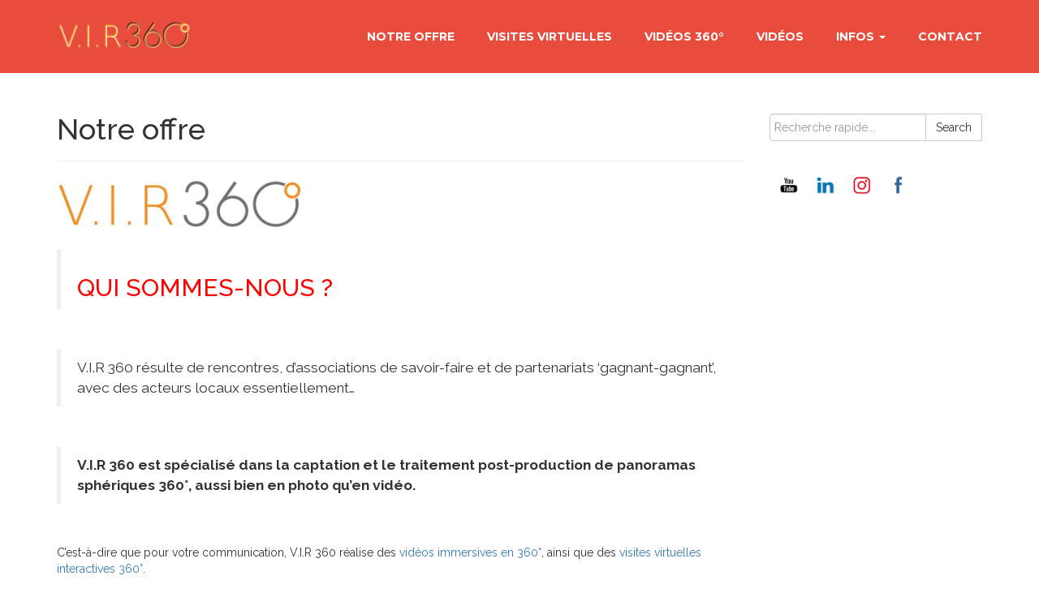

--- FILE ---
content_type: text/html; charset=UTF-8
request_url: https://www.vir360.fr/a-propos-de/
body_size: 9666
content:
<!doctype html>
<!--[if lt IE 7 ]> <html class="ie6"> <![endif]-->
<!--[if IE 7 ]>    <html class="ie7"> <![endif]-->
<!--[if IE 8 ]>    <html class="ie8"> <![endif]-->
<!--[if IE 9 ]>    <html class="ie9"> <![endif]-->
<!--[if (gt IE 9)|!(IE)]><!--><html lang="fr-FR" class="no-js"> <!--<![endif]-->
<head>
	<meta charset="UTF-8">
	<meta name="viewport" content="width=device-width, initial-scale=1">
			<link rel="shortcut icon" href="https://www.vir360.fr/wp-content/uploads/2015/12/favicon2.ico" type="image/x-icon" />	
			<link rel="profile" href="https://gmpg.org/xfn/11">
	<link rel="pingback" href="https://www.vir360.fr/xmlrpc.php">

	<title>Notre offre &#8211; V.I.R 360</title>
<link rel='dns-prefetch' href='//www.googletagmanager.com' />
<link rel='dns-prefetch' href='//fonts.googleapis.com' />
<link rel='dns-prefetch' href='//s.w.org' />
<link rel="alternate" type="application/rss+xml" title="V.I.R 360 &raquo; Flux" href="https://www.vir360.fr/feed/" />
<link rel="alternate" type="application/rss+xml" title="V.I.R 360 &raquo; Flux des commentaires" href="https://www.vir360.fr/comments/feed/" />
<script type="text/javascript">var $TS_VCSC_Lightbox_Activated = true;var $TS_VCSC_Lightbox_Thumbs = "bottom";var $TS_VCSC_Lightbox_Thumbsize = 50;var $TS_VCSC_Lightbox_Animation = "random";var $TS_VCSC_Lightbox_Captions = "data-title";var $TS_VCSC_Lightbox_Closer = true;var $TS_VCSC_Lightbox_Durations = 5000;var $TS_VCSC_Lightbox_Share = false;var $TS_VCSC_Lightbox_LoadAPIs = true;var $TS_VCSC_Lightbox_Social = "fb,tw,gp,pin";var $TS_VCSC_Lightbox_NoTouch = false;var $TS_VCSC_Lightbox_BGClose = true;var $TS_VCSC_Lightbox_NoHashes = true;var $TS_VCSC_Lightbox_Keyboard = true;var $TS_VCSC_Lightbox_FullScreen = true;var $TS_VCSC_Lightbox_Zoom = true;var $TS_VCSC_Lightbox_FXSpeed = 300;var $TS_VCSC_Lightbox_Scheme = "dark";var $TS_VCSC_Lightbox_Backlight = "#ffffff";var $TS_VCSC_Lightbox_UseColor = false;var $TS_VCSC_Lightbox_Overlay = "#000000";var $TS_VCSC_Lightbox_Background = "";var $TS_VCSC_Lightbox_Repeat = "no-repeat";var $TS_VCSC_Lightbox_Noise = "";var $TS_VCSC_Lightbox_CORS = false;var $TS_VCSC_Lightbox_Tapping = true;var $TS_VCSC_Lightbox_ScrollBlock = "css";var $TS_VCSC_Lightbox_LastScroll = 0;var $TS_VCSC_Countdown_DaysLabel = "Days";var $TS_VCSC_Countdown_DayLabel = "Day";var $TS_VCSC_Countdown_HoursLabel = "Hours";var $TS_VCSC_Countdown_HourLabel = "Hour";var $TS_VCSC_Countdown_MinutesLabel = "Minutes";var $TS_VCSC_Countdown_MinuteLabel = "Minute";var $TS_VCSC_Countdown_SecondsLabel = "Seconds";var $TS_VCSC_Countdown_SecondLabel = "Second";var $TS_VCSC_SmoothScrollActive = false;</script>		<script type="text/javascript">
			window._wpemojiSettings = {"baseUrl":"https:\/\/s.w.org\/images\/core\/emoji\/12.0.0-1\/72x72\/","ext":".png","svgUrl":"https:\/\/s.w.org\/images\/core\/emoji\/12.0.0-1\/svg\/","svgExt":".svg","source":{"concatemoji":"https:\/\/www.vir360.fr\/wp-includes\/js\/wp-emoji-release.min.js?ver=5.3.20"}};
			!function(e,a,t){var n,r,o,i=a.createElement("canvas"),p=i.getContext&&i.getContext("2d");function s(e,t){var a=String.fromCharCode;p.clearRect(0,0,i.width,i.height),p.fillText(a.apply(this,e),0,0);e=i.toDataURL();return p.clearRect(0,0,i.width,i.height),p.fillText(a.apply(this,t),0,0),e===i.toDataURL()}function c(e){var t=a.createElement("script");t.src=e,t.defer=t.type="text/javascript",a.getElementsByTagName("head")[0].appendChild(t)}for(o=Array("flag","emoji"),t.supports={everything:!0,everythingExceptFlag:!0},r=0;r<o.length;r++)t.supports[o[r]]=function(e){if(!p||!p.fillText)return!1;switch(p.textBaseline="top",p.font="600 32px Arial",e){case"flag":return s([127987,65039,8205,9895,65039],[127987,65039,8203,9895,65039])?!1:!s([55356,56826,55356,56819],[55356,56826,8203,55356,56819])&&!s([55356,57332,56128,56423,56128,56418,56128,56421,56128,56430,56128,56423,56128,56447],[55356,57332,8203,56128,56423,8203,56128,56418,8203,56128,56421,8203,56128,56430,8203,56128,56423,8203,56128,56447]);case"emoji":return!s([55357,56424,55356,57342,8205,55358,56605,8205,55357,56424,55356,57340],[55357,56424,55356,57342,8203,55358,56605,8203,55357,56424,55356,57340])}return!1}(o[r]),t.supports.everything=t.supports.everything&&t.supports[o[r]],"flag"!==o[r]&&(t.supports.everythingExceptFlag=t.supports.everythingExceptFlag&&t.supports[o[r]]);t.supports.everythingExceptFlag=t.supports.everythingExceptFlag&&!t.supports.flag,t.DOMReady=!1,t.readyCallback=function(){t.DOMReady=!0},t.supports.everything||(n=function(){t.readyCallback()},a.addEventListener?(a.addEventListener("DOMContentLoaded",n,!1),e.addEventListener("load",n,!1)):(e.attachEvent("onload",n),a.attachEvent("onreadystatechange",function(){"complete"===a.readyState&&t.readyCallback()})),(n=t.source||{}).concatemoji?c(n.concatemoji):n.wpemoji&&n.twemoji&&(c(n.twemoji),c(n.wpemoji)))}(window,document,window._wpemojiSettings);
		</script>
		<style type="text/css">
img.wp-smiley,
img.emoji {
	display: inline !important;
	border: none !important;
	box-shadow: none !important;
	height: 1em !important;
	width: 1em !important;
	margin: 0 .07em !important;
	vertical-align: -0.1em !important;
	background: none !important;
	padding: 0 !important;
}
</style>
	<link rel='stylesheet' id='wp-block-library-css'  href='https://www.vir360.fr/wp-includes/css/dist/block-library/style.min.css?ver=5.3.20' type='text/css' media='all' />
<link rel='stylesheet' id='contact-form-7-css'  href='https://www.vir360.fr/wp-content/plugins/contact-form-7/includes/css/styles.css?ver=5.1.5' type='text/css' media='all' />
<link rel='stylesheet' id='ow-bootstrap-css'  href='https://www.vir360.fr/wp-content/plugins/ow-bootstrap/lib/css/ow-bootstrap.css?ver=1.0' type='text/css' media='all' />
<link rel='stylesheet' id='magnific-popup-css'  href='https://www.vir360.fr/wp-content/plugins/ow-master/lib/libraries/magnific-popup/magnific-popup.css?ver=1.0' type='text/css' media='all' />
<link rel='stylesheet' id='ow-plugin-css'  href='https://www.vir360.fr/wp-content/plugins/ow-master/lib/css/plugin.css?ver=1.0' type='text/css' media='all' />
<link rel='stylesheet' id='SFSImainCss-css'  href='https://www.vir360.fr/wp-content/plugins/ultimate-social-media-icons/css/sfsi-style.css?ver=2.8.7' type='text/css' media='all' />
<!--[if lt IE 9]>
<link rel='stylesheet' id='ie-css-css'  href='https://www.vir360.fr/wp-content/themes/master/css/ie.css?ver=5.3.20' type='text/css' media='all' />
<![endif]-->
<link rel='stylesheet' id='Raleway-css'  href='//fonts.googleapis.com/css?family=Raleway:400,100,200,300,500,600,700,800,900' type='text/css' media='screen' />
<link rel='stylesheet' id='Montserrat-css'  href='//fonts.googleapis.com/css?family=Montserrat:400,700' type='text/css' media='screen' />
<link rel='stylesheet' id='Roboto-css'  href='//fonts.googleapis.com/css?family=Roboto:400,300italic,300,100italic,100,400italic,500,500italic,700,700italic,900,900italic' type='text/css' media='screen' />
<link rel='stylesheet' id='font-awesome-min-css'  href='https://www.vir360.fr/wp-content/themes/master/libraries/fonts/font-awesome.min.css' type='text/css' media='all' />
<link rel='stylesheet' id='elegant-icon-css'  href='https://www.vir360.fr/wp-content/themes/master/libraries/fonts/elegant/elegant-icon.css' type='text/css' media='all' />
<link rel='stylesheet' id='bootstrap-min-css'  href='https://www.vir360.fr/wp-content/themes/master/libraries/bootstrap/bootstrap.min.css' type='text/css' media='all' />
<link rel='stylesheet' id='components-css'  href='https://www.vir360.fr/wp-content/themes/master/css/components.css' type='text/css' media='all' />
<link rel='stylesheet' id='header-css'  href='https://www.vir360.fr/wp-content/themes/master/css/header.css' type='text/css' media='all' />
<link rel='stylesheet' id='master-stylesheet-css'  href='https://www.vir360.fr/wp-content/themes/master/style.css?ver=5.3.20' type='text/css' media='all' />
<link rel='stylesheet' id='master-theme-css'  href='https://www.vir360.fr/wp-content/themes/master/css/theme.css' type='text/css' media='all' />
<link rel='stylesheet' id='responsive-media-css'  href='https://www.vir360.fr/wp-content/themes/master/css/media.css' type='text/css' media='all' />
<link rel='stylesheet' id='animate-min-css'  href='https://www.vir360.fr/wp-content/themes/master/libraries/animate/animate.min.css' type='text/css' media='all' />
<link rel='stylesheet' id='master-theme-color-css'  href='https://www.vir360.fr/wp-content/themes/master/css/color-schemes/default.css?ver=3.2' type='text/css' media='all' />
<!--[if lt IE 9]>
<link rel='stylesheet' id='vc_lte_ie9-css'  href='https://www.vir360.fr/wp-content/plugins/js_composer/assets/css/vc_lte_ie9.min.css?ver=6.0.5' type='text/css' media='screen' />
<![endif]-->
<link rel='stylesheet' id='js_composer_front-css'  href='https://www.vir360.fr/wp-content/plugins/js_composer/assets/css/js_composer.min.css?ver=6.0.5' type='text/css' media='all' />
<script type='text/javascript' src='https://www.vir360.fr/wp-includes/js/jquery/jquery.js?ver=1.12.4-wp'></script>
<script type='text/javascript' src='https://www.vir360.fr/wp-includes/js/jquery/jquery-migrate.min.js?ver=1.4.1'></script>
<script type='text/javascript' src='https://www.vir360.fr/wp-content/plugins/ow-bootstrap/lib/js/ow-bootstrap.js?ver=1.0'></script>
<script type='text/javascript' src='https://www.vir360.fr/wp-content/plugins/ow-master/lib/libraries/magnific-popup/jquery.magnific-popup.min.js?ver=1.0'></script>
<script type='text/javascript' src='https://www.vir360.fr/wp-content/plugins/ow-master/lib/js/plugin.js?ver=1.0'></script>

<!-- Extrait Google Analytics ajouté par Site Kit -->
<script type='text/javascript' src='https://www.googletagmanager.com/gtag/js?id=UA-166301211-1' async></script>
<script type='text/javascript'>
window.dataLayer = window.dataLayer || [];function gtag(){dataLayer.push(arguments);}
gtag('set', 'linker', {"domains":["www.vir360.fr"]} );
gtag("js", new Date());
gtag("set", "developer_id.dZTNiMT", true);
gtag("config", "UA-166301211-1", {"anonymize_ip":true});
gtag("config", "G-YV4V399BNW");
</script>

<!-- Arrêter l&#039;extrait Google Analytics ajouté par Site Kit -->
<link rel='https://api.w.org/' href='https://www.vir360.fr/wp-json/' />
<link rel="EditURI" type="application/rsd+xml" title="RSD" href="https://www.vir360.fr/xmlrpc.php?rsd" />
<link rel="wlwmanifest" type="application/wlwmanifest+xml" href="https://www.vir360.fr/wp-includes/wlwmanifest.xml" /> 
<meta name="generator" content="WordPress 5.3.20" />
<link rel="canonical" href="https://www.vir360.fr/a-propos-de/" />
<link rel='shortlink' href='https://www.vir360.fr/?p=277' />
<link rel="alternate" type="application/json+oembed" href="https://www.vir360.fr/wp-json/oembed/1.0/embed?url=https%3A%2F%2Fwww.vir360.fr%2Fa-propos-de%2F" />
<link rel="alternate" type="text/xml+oembed" href="https://www.vir360.fr/wp-json/oembed/1.0/embed?url=https%3A%2F%2Fwww.vir360.fr%2Fa-propos-de%2F&#038;format=xml" />
<meta name="generator" content="Site Kit by Google 1.87.0" /><meta name="follow.[base64]" content="Ffsz5Auhn6ZuvNdQFVW4"/>	<!--[if lt IE 9]>
		<script src="https://www.vir360.fr/wp-content/themes/master/js/html5/html5shiv.js"></script>
		<script src="https://www.vir360.fr/wp-content/themes/master/js/html5/respond.min.js"></script>
	<![endif]-->

	<script type="text/javascript">
		var templateUrl = 'https://www.vir360.fr/wp-content/themes/master';
	</script>
	<meta name="generator" content="Powered by WPBakery Page Builder - drag and drop page builder for WordPress."/>
<noscript><style> .wpb_animate_when_almost_visible { opacity: 1; }</style></noscript></head>
<body class="page-template-default page page-id-277 sfsi_actvite_theme_icons_only singular wpb-js-composer js-comp-ver-6.0.5 vc_responsive" data-spy="scroll" data-target=".primary-navigation">

	<a id="top"></a>
	<div class="main-container">
	<!-- LOADER -->
	<div id="site-loader" class="load-complete">
		<div class="load-position">
							<div class="logo"><img src="https://www.vir360.fr/wp-content/uploads/2015/12/Logo-1.png" alt="V.I.R 360"/></div>			
							<h6>CHARGEMENT, PATIENTEZ...</h6>
			<div class="loading">
				<div class="loading-line"></div>
				<div class="loading-break loading-dot-1"></div>
				<div class="loading-break loading-dot-2"></div>
				<div class="loading-break loading-dot-3"></div>
			</div>
		</div>
	</div>

	<!-- Header Section -->
<header id="header-section" class="header-section">
	<div class="container p_z">
		<div class="col-md-2 col-sm-2 col-xs-6 logo-block">
							<a href="https://www.vir360.fr/" class="image-logo"><img src="https://www.vir360.fr/wp-content/uploads/2015/12/Logo-1.png" alt=""  /></a>
						</div>
		<div class="col-md-10 col-sm-12 col-xs-12 menu-block">
			<nav class="navbar navbar-default primary-navigation" role="navigation">
				<div class="navbar-header">
					<button type="button" class="navbar-toggle collapsed" data-toggle="collapse" data-target="#navbar" aria-expanded="false" aria-controls="navbar">
						<span class="sr-only">Toggle navigation</span>
						<span class="icon-bar"></span>
						<span class="icon-bar"></span>
						<span class="icon-bar"></span>
					</button>
				</div>
				<div id="navbar" class="navbar-collapse collapse p_r_z">
					<ul id="menu-main-menu" class="nav navbar-nav pull-right p_r_z"><li id="menu-item-279" class="menu-item menu-item-type-post_type menu-item-object-page current-menu-item page_item page-item-277 current_page_item menu-item-279"><span class="responsive-caret fa fa-angle-down"></span><a title="Notre offre" href="https://www.vir360.fr/a-propos-de/">Notre offre</a></li>
<li id="menu-item-687" class="menu-item menu-item-type-post_type menu-item-object-page menu-item-687"><span class="responsive-caret fa fa-angle-down"></span><a title="Visites virtuelles" href="https://www.vir360.fr/visite-virtuelle/">Visites virtuelles</a></li>
<li id="menu-item-171" class="menu-item menu-item-type-post_type menu-item-object-page menu-item-171"><span class="responsive-caret fa fa-angle-down"></span><a title="Vidéos 360°" href="https://www.vir360.fr/videos-360/">Vidéos 360°</a></li>
<li id="menu-item-172" class="menu-item menu-item-type-post_type menu-item-object-page menu-item-172"><span class="responsive-caret fa fa-angle-down"></span><a title="Vidéos" href="https://www.vir360.fr/videos/">Vidéos</a></li>
<li id="menu-item-196" class="menu-item menu-item-type-post_type menu-item-object-page menu-item-has-children menu-item-196 dropdown"><span class="responsive-caret fa fa-angle-down"></span><a title="Infos" data-toggle="dropdown" class="dropdown-toggle" aria-haspopup="true">Infos <span class="caret"></span></a>
<ul role="menu" class="dropdown-menu">
	<li id="menu-item-169" class="menu-item menu-item-type-post_type menu-item-object-page menu-item-169"><span class="responsive-caret fa fa-angle-down"></span><a title="C.G.V" href="https://www.vir360.fr/c-g-v/">C.G.V</a></li>
	<li id="menu-item-174" class="menu-item menu-item-type-post_type menu-item-object-page menu-item-174"><span class="responsive-caret fa fa-angle-down"></span><a title="Mentions" href="https://www.vir360.fr/mentions/">Mentions</a></li>
</ul>
</li>
<li id="menu-item-198" class="menu-item menu-item-type-post_type menu-item-object-page menu-item-198"><span class="responsive-caret fa fa-angle-down"></span><a title="Contact" href="https://www.vir360.fr/contactez-nous/">Contact</a></li>
</ul>				</div><!--/.nav-collapse -->
			</nav>
		</div>
	</div>
</header>
<!-- Header Section Over -->		<main id="main" class="site-main" role="main">
		<div id="en-content">
			<div class="container p_z">
				<div class="col-md-9 col-sm-9">
					
<article id="post-277" class="post-277 page type-page status-publish hentry">
			<header class="entry-header page-header">
							<h1 class="entry-title"> Notre offre </h1>
						</header><!-- .entry-header -->
		
	<div class="entry-content">
		<div class="vc_row wpb_row vc_row-fluid"><div class="wpb_column vc_column_container vc_col-sm-12"><div class="vc_column-inner"><div class="wpb_wrapper">
	<div class="wpb_text_column wpb_content_element " >
		<div class="wpb_wrapper">
			<p><img class="alignnone size-medium wp-image-475" src="https://www.vir360.fr/wp-content/uploads/2015/12/LOGO-VIR-fond-blanc-e1450013741913-1-300x79.png" alt="LOGO-VIR-fond-blanc-e1450013741913" width="300" height="79" srcset="https://www.vir360.fr/wp-content/uploads/2015/12/LOGO-VIR-fond-blanc-e1450013741913-1-300x79.png 300w, https://www.vir360.fr/wp-content/uploads/2015/12/LOGO-VIR-fond-blanc-e1450013741913-1.png 400w" sizes="(max-width: 300px) 100vw, 300px" /></p>
<blockquote>
<h2><span style="color: #ffff99;"><span style="color: #ff0000;">QUI SOMMES-NOUS ?</span></span></h2>
</blockquote>
<p>&nbsp;</p>
<blockquote><p>
V.I.R 360 résulte de rencontres, d&rsquo;associations de savoir-faire et de partenariats &lsquo;gagnant-gagnant&rsquo;, avec des acteurs locaux essentiellement…
</p></blockquote>
<p>&nbsp;</p>
<blockquote><p>
<strong>V.I.R 360 est spécialisé dans la captation et le traitement post-production de panoramas sphériques 360°, aussi bien en photo qu&rsquo;en vidéo.</strong>
</p></blockquote>
<p>&nbsp;</p>
<p>C&rsquo;est-à-dire que pour votre communication, V.I.R 360 réalise des <a href="http://www.vir360.fr/demos-360/" target="_blank" rel="noopener noreferrer">vidéos immersives en 360°</a>, ainsi que des <a href="http://www.vir360.fr/visite-virtuelle/" target="_blank" rel="noopener noreferrer">visites virtuelles interactives 360°</a>.</p>
<p>V.I.R 360 réalise également vos <a href="https://www.vir360.fr/videos/">vidéos</a>.</p>
<p>&nbsp;</p>
<p>&nbsp;</p>
<blockquote>
<h2><span style="color: #ff0000;">SUBLIMER VOTRE UNIVERS </span></h2>
<p>V.I.R 360 : la meilleure solution pour « montrer » un lieu à distance…
</p></blockquote>
<p>Animés par le goût du challenge technique et technologique, nous mettons tout en oeuvre pour fournir un résultat immersif percutant, réaliste et créatif au possible.</p>
<p>Nos réalisations de panoramas photo ou vidéo en immersion 360° mettent en œuvre un ensemble de savoir-faire complémentaires (de la captation à la post-production) pour un rendu optimal. Créez un impact visuel ludique de très grande qualité et présentez votre établissement en profitant d’une communication visuelle performante et innovante.</p>
<p>&nbsp;</p>
<div class="tL8wMe xAWnQc" dir="ltr">
<blockquote>
<h2><span style="color: #ff0000;">DIFFUSION MULTI-SUPPORTS </span></h2>
</blockquote>
<p>Les <a href="http://www.google.com/url?q=http%3A%2F%2Fwww.vir360.fr%2Fvisites-virtuelles%2Fvisite-virtuelle-vir360.html&amp;sa=D&amp;sntz=1&amp;usg=AFQjCNFlm3e-FjEQlerZAZAxUK4F4IKPWw" target="_blank" rel="noopener noreferrer">visites virtuelles</a> sont un simple lien HTML. N&rsquo;importe quel appareil connecté à Internet permet de les lancer, sans nécessité d&rsquo;installer une application (sauf lecture hors ligne). Ce lien peut être partagé facilement, intégré sur votre site Web ou en signature d&#8217;email. Toutes les visites virtuelles sont compatibles VR pour être visionnées avec un cardboard.</p>
<p>Vos vidéos sont hébergées sur votre chaîne YouTube ou Vimeo. Et pour une immersion totale, utilisez un casque de réalité virtuelle ou cardboard pour visionner à 360°.</p>
<p><a href="https://www.slow-tourisme-lab.fr/assets/uploads/sites/50/2021/05/Itinerante-titrage-v1.mp4?_=1" target="_blank" rel="noopener noreferrer">Autre possibilité avec « L&rsquo;Itinérante » qui propose une expérience immersive, interactive et touchless « au doigt et à l&rsquo;oeil »…</a></p>
<p>Nous contacter pour plus d&rsquo;information…</p>
<p><img class="alignnone wp-image-1484 size-full" src="https://www.vir360.fr/wp-content/uploads/2020/11/image011.jpg" alt="" width="193" height="227" /></p>
<p>&nbsp;</p>
</div>
<div id=":5j.ma" class="Mu SP" data-tooltip="04/01/2016 10:56">
<div id=":5j.at" class="xH">
<blockquote>
<h2><span style="color: #ff0000;">ACCOMPAGNEMENT PERSONNALISÉ</span></h2>
</blockquote>
<p>Du premier échange jusqu&rsquo;à la livraison finale, nous vous accompagnons et mettons tout en œuvre pour réaliser votre projet.</p>
</div>
<div class="tL8wMe xAWnQc" dir="ltr">
<p>&nbsp;</p>
<p>&nbsp;</p>
<blockquote>
<h2><span style="color: #ffff99;"><span style="color: #ff0000;">RÉALITÉ VIRTUELLE</span></span></h2>
</blockquote>
<p style="text-align: justify;"><span style="color: #333333;"><strong>IMAGINEZ &#8230;<br />
</strong></span></p>
<p><span style="color: #333333;">&#8230; l&rsquo;immersion dans une image,<br />
</span></p>
<p><span style="color: #333333;">&#8230; vous retrouver soudainement dans un lieu,<br />
</span></p>
<p><span style="color: #333333;">&#8230; comme transporté, téléporté,</span></p>
<p><span style="color: #333333;">&#8230; tout en restant là où vous êtes&#8230;</span></p>
<p>&nbsp;</p>
<p><img class="alignnone size-large wp-image-775" src="https://www.vir360.fr/wp-content/uploads/2016/06/VIR360-2-1024x683.jpg" alt="" width="474" height="316" srcset="https://www.vir360.fr/wp-content/uploads/2016/06/VIR360-2-1024x683.jpg 1024w, https://www.vir360.fr/wp-content/uploads/2016/06/VIR360-2-300x200.jpg 300w, https://www.vir360.fr/wp-content/uploads/2016/06/VIR360-2-768x512.jpg 768w, https://www.vir360.fr/wp-content/uploads/2016/06/VIR360-2.jpg 1665w" sizes="(max-width: 474px) 100vw, 474px" /></p>
<p>&nbsp;</p>
<p>En utilisant un casque de réalité virtuelle, ou un cardboard, vous serez alors immergé dans un environnement autre que celui où vous êtes…</p>
<p>&nbsp;</p>
<blockquote>
<h5><span style="color: #000000;">EN RÉSUMÉ</span></h5>
</blockquote>
<ul>
<li><span style="color: #000000;">UBIQUITE : Soyez comme « téléporté », tout en restant là où vous êtes…</span></li>
<li><span style="color: #000000;">EXPERIENCE UNIQUE :  « Voyagez », mais c&rsquo;est le lieu qui &lsquo;vient à vous&rsquo;…</span></li>
<li><span style="color: #000000;">CAPTATION PHOTO / VIDEO : Pas d&rsquo;images de synthèse…</span></li>
<li><span style="color: #ffffff;"><span style="color: #000000;">IMMERSION TOTALE ET 3D : Visualisation sous tous les angles…</span></span></li>
</ul>
<p>&nbsp;</p>
<p>L&rsquo;immersion est TOTALE ! Ainsi, tourner votre tête dans n&rsquo;importe quelle direction… Vous y êtes…!</p>
<p>&nbsp;</p>
<blockquote>
<h5> <span style="color: #000000;">AVANTAGES</span></h5>
</blockquote>
<ul>
<li><span style="color: #000000;">Rendre « accessible » un lieu à des personnes à mobilité réduite.</span></li>
<li><span style="color: #000000;">AUCUN W.I.F.I NÉCESSAIRE (Pour les vidéos 360° qui sont téléchargées en local dans votre appareil).</span></li>
<li>AUCUNE APPLICATION NECESSAIRE (en visite virtuelle : il suffit d&rsquo;ouvrir le lien avec n&rsquo;importe quel appareil connecté à Internet.)</li>
<li><span style="color: #000000;">Facilité d&rsquo;installation et d&rsquo;utilisation.</span></li>
<li>Animer un stand lors d&rsquo;un Salon professionnel</li>
</ul>
<p>&nbsp;</p>
<p>&nbsp;</p>
</div>
</div>
<div id=":5j.ma" class="Mu SP" data-tooltip="04/01/2016 10:56"></div>
<p>&nbsp;</p>
<p>&nbsp;</p>

		</div>
	</div>
</div></div></div></div>
	</div><!-- .entry-content -->
</article><!-- #post-## -->
				</div>
				<!-- Sidebar -->
									<div class="col-md-3 col-sm-3">
						<div class="sidebar">
							<aside id="search-2" class="widget sidebar-widget widget_search"><form role="search" method="get" id="searchform" class="searchform master-search" action="https://www.vir360.fr/">
	<div class="input-group form-group">
		<input type="text" value="" name="s" id="s" placeholder="Recherche rapide..." class="form-control" required="true">
		<span class="input-group-btn">
			<input type="submit" class="btn btn-default noradius" value="Search" id="searchsubmit" /><i class="fa fa-search"></i>
		</span>
	</div>
</form></aside><aside id="sfsi-widget-3" class="widget sidebar-widget sfsi">		<div class="sfsi_widget" data-position="widget" style="display:flex;flex-wrap:wrap;justify-content: left">
			<div id='sfsi_wDiv'></div>
			<div class="norm_row sfsi_wDiv "  style="width:225px;position:absolute;;text-align:left"><div style='width:40px; height:40px;margin-left:5px;margin-bottom:5px; ' class='sfsi_wicons shuffeldiv ' ><div class='inerCnt'><a class=' sficn' data-effect='' target='_blank' rel='noopener'  href='https://www.youtube.com/channel/UCkWfdx-4_g4j6WJVUsRYDqA' id='sfsiid_youtube_icon' style='width:40px;height:40px;opacity:1;'  ><img data-pin-nopin='true' alt='YouTube' title='YouTube' src='https://www.vir360.fr/wp-content/plugins/ultimate-social-media-icons/images/icons_theme/icons_only/icons_only_youtube.png' width='40' height='40' style='' class='sfcm sfsi_wicon ' data-effect=''   /></a></div></div><div style='width:40px; height:40px;margin-left:5px;margin-bottom:5px; ' class='sfsi_wicons shuffeldiv ' ><div class='inerCnt'><a class=' sficn' data-effect='' target='_blank' rel='noopener'  href='https://www.linkedin.com/company/vir360/' id='sfsiid_linkedin_icon' style='width:40px;height:40px;opacity:1;'  ><img data-pin-nopin='true' alt='LinkedIn' title='LinkedIn' src='https://www.vir360.fr/wp-content/plugins/ultimate-social-media-icons/images/icons_theme/icons_only/icons_only_linkedin.png' width='40' height='40' style='' class='sfcm sfsi_wicon ' data-effect=''   /></a></div></div><div style='width:40px; height:40px;margin-left:5px;margin-bottom:5px; ' class='sfsi_wicons shuffeldiv ' ><div class='inerCnt'><a class=' sficn' data-effect='' target='_blank' rel='noopener'  href='https://www.instagram.com/vir360/' id='sfsiid_instagram_icon' style='width:40px;height:40px;opacity:1;'  ><img data-pin-nopin='true' alt='Instagram' title='Instagram' src='https://www.vir360.fr/wp-content/plugins/ultimate-social-media-icons/images/icons_theme/icons_only/icons_only_instagram.png' width='40' height='40' style='' class='sfcm sfsi_wicon ' data-effect=''   /></a></div></div><div style='width:40px; height:40px;margin-left:5px;margin-bottom:5px; ' class='sfsi_wicons shuffeldiv ' ><div class='inerCnt'><a class=' sficn' data-effect='' target='_blank' rel='noopener'  href='https://www.facebook.com/V.I.R360' id='sfsiid_facebook_icon' style='width:40px;height:40px;opacity:1;'  ><img data-pin-nopin='true' alt='Facebook' title='Facebook' src='https://www.vir360.fr/wp-content/plugins/ultimate-social-media-icons/images/icons_theme/icons_only/icons_only_facebook.png' width='40' height='40' style='' class='sfcm sfsi_wicon ' data-effect=''   /></a></div></div></div ><div id="sfsi_holder" class="sfsi_holders" style="position: relative; float: left;width:100%;z-index:-1;"></div ><script>window.addEventListener("sfsi_functions_loaded", function()
			{
				if (typeof sfsi_widget_set == "function") {
					sfsi_widget_set();
				}
			}); </script>			<div style="clear: both;"></div>
		</div>
	</aside>						</div>
					</div><!-- End Sidebar -->
								</div>
		</div><!-- /.container -->
	</main><!-- .site-main -->
		<!-- Footer Section -->
	<footer id="footer-section" class="footer-section">
		<div class="container">
							<div class="footer-item">
											<i class="icon_mail_alt"></i>
											<div class="footer-inner">
						<p class="footer-item-title">email</p>
						<p class="footer-item-desc"><a href="mailto:contact@vir360.fr">contact@vir360.fr</a></p>
					</div>
				</div>
							<a id="back-to-top" class="back-top pull-right"><i class="arrow_up"></i> Go on top</a>
		</div>
	</footer>
	<!-- Footer Section -->
	</div>
	                <!--facebook like and share js -->
                <div id="fb-root"></div>
                <script>
                    (function(d, s, id) {
                        var js, fjs = d.getElementsByTagName(s)[0];
                        if (d.getElementById(id)) return;
                        js = d.createElement(s);
                        js.id = id;
                        js.src = "//connect.facebook.net/en_US/sdk.js#xfbml=1&version=v2.5";
                        fjs.parentNode.insertBefore(js, fjs);
                    }(document, 'script', 'facebook-jssdk'));
                </script>
                <script>
window.addEventListener('sfsi_functions_loaded', function() {
    if (typeof sfsi_responsive_toggle == 'function') {
        sfsi_responsive_toggle(0);
        // console.log('sfsi_responsive_toggle');

    }
})
</script>
<script>
window.addEventListener('sfsi_functions_loaded', function() {
    if (typeof sfsi_plugin_version == 'function') {
        sfsi_plugin_version(2.77);
    }
});

function sfsi_processfurther(ref) {
    var feed_id = '[base64]';
    var feedtype = 8;
    var email = jQuery(ref).find('input[name="email"]').val();
    var filter = /^([a-zA-Z0-9_\.\-])+\@(([a-zA-Z0-9\-])+\.)+([a-zA-Z0-9]{2,4})+$/;
    if ((email != "Enter your email") && (filter.test(email))) {
        if (feedtype == "8") {
            var url = "https://api.follow.it/subscription-form/" + feed_id + "/" + feedtype;
            window.open(url, "popupwindow", "scrollbars=yes,width=1080,height=760");
            return true;
        }
    } else {
        alert("Please enter email address");
        jQuery(ref).find('input[name="email"]').focus();
        return false;
    }
}
</script>
<style type="text/css" aria-selected="true">
.sfsi_subscribe_Popinner {
    width: 100% !important;

    height: auto !important;

    
    padding: 18px 0px !important;

    background-color: #ffffff !important;
}

.sfsi_subscribe_Popinner form {
    margin: 0 20px !important;
}

.sfsi_subscribe_Popinner h5 {
    font-family: Helvetica,Arial,sans-serif !important;

    font-weight: bold !important;
                color: #000000 !important;    
        font-size: 16px !important;    
        text-align: center !important;        margin: 0 0 10px !important;
    padding: 0 !important;
}

.sfsi_subscription_form_field {
    margin: 5px 0 !important;
    width: 100% !important;
    display: inline-flex;
    display: -webkit-inline-flex;
}

.sfsi_subscription_form_field input {
    width: 100% !important;
    padding: 10px 0px !important;
}

.sfsi_subscribe_Popinner input[type=email] {
        font-family: Helvetica,Arial,sans-serif !important;    
    font-style: normal !important;
        
        font-size: 14px !important;    
        text-align: center !important;    }

.sfsi_subscribe_Popinner input[type=email]::-webkit-input-placeholder {

        font-family: Helvetica,Arial,sans-serif !important;    
    font-style: normal !important;
           
        font-size: 14px !important;    
        text-align: center !important;    }

.sfsi_subscribe_Popinner input[type=email]:-moz-placeholder {
    /* Firefox 18- */
        font-family: Helvetica,Arial,sans-serif !important;    
    font-style: normal !important;
        
        font-size: 14px !important;    
        text-align: center !important;    
}

.sfsi_subscribe_Popinner input[type=email]::-moz-placeholder {
    /* Firefox 19+ */
        font-family: Helvetica,Arial,sans-serif !important;    
        font-style: normal !important;
        
            font-size: 14px !important;                text-align: center !important;    }

.sfsi_subscribe_Popinner input[type=email]:-ms-input-placeholder {

    font-family: Helvetica,Arial,sans-serif !important;
    font-style: normal !important;
        
            font-size: 14px !important ;
            text-align: center !important;    }

.sfsi_subscribe_Popinner input[type=submit] {

        font-family: Helvetica,Arial,sans-serif !important;    
    font-weight: bold !important;
            color: #000000 !important;    
        font-size: 16px !important;    
        text-align: center !important;    
        background-color: #dedede !important;    }

.sfsi_shortcode_container {
        float: left;
    }

    .sfsi_shortcode_container .norm_row .sfsi_wDiv {
        position: relative !important;
    }

    .sfsi_shortcode_container .sfsi_holders {
        display: none;
    }

    </style>

<script type='text/javascript'>
/* <![CDATA[ */
var wpcf7 = {"apiSettings":{"root":"https:\/\/www.vir360.fr\/wp-json\/contact-form-7\/v1","namespace":"contact-form-7\/v1"}};
/* ]]> */
</script>
<script type='text/javascript' src='https://www.vir360.fr/wp-content/plugins/contact-form-7/includes/js/scripts.js?ver=5.1.5'></script>
<script type='text/javascript' src='https://www.vir360.fr/wp-includes/js/jquery/ui/core.min.js?ver=1.11.4'></script>
<script type='text/javascript' src='https://www.vir360.fr/wp-content/plugins/ultimate-social-media-icons/js/shuffle/modernizr.custom.min.js?ver=5.3.20'></script>
<script type='text/javascript' src='https://www.vir360.fr/wp-content/plugins/ultimate-social-media-icons/js/shuffle/jquery.shuffle.min.js?ver=5.3.20'></script>
<script type='text/javascript' src='https://www.vir360.fr/wp-content/plugins/ultimate-social-media-icons/js/shuffle/random-shuffle-min.js?ver=5.3.20'></script>
<script type='text/javascript'>
/* <![CDATA[ */
var sfsi_icon_ajax_object = {"nonce":"2374557444","ajax_url":"https:\/\/www.vir360.fr\/wp-admin\/admin-ajax.php","plugin_url":"https:\/\/www.vir360.fr\/wp-content\/plugins\/ultimate-social-media-icons\/"};
/* ]]> */
</script>
<script type='text/javascript' src='https://www.vir360.fr/wp-content/plugins/ultimate-social-media-icons/js/custom.js?ver=2.8.7'></script>
<script type='text/javascript' src='https://www.vir360.fr/wp-content/themes/master/libraries/bootstrap/bootstrap.min.js'></script>
<script type='text/javascript' src='https://www.vir360.fr/wp-content/themes/master/libraries/jquery.appear.js'></script>
<script type='text/javascript' src='https://www.vir360.fr/wp-content/themes/master/libraries/modernizr/modernizr.custom.13711.js'></script>
<script type='text/javascript' src='https://www.vir360.fr/wp-content/themes/master/libraries/jquery.easing.min.js'></script>
<script type='text/javascript' src='https://www.vir360.fr/wp-content/themes/master/js/functions.js'></script>
<script type='text/javascript' src='https://www.vir360.fr/wp-content/plugins/page-links-to/js/new-tab.min.js?ver=3.1.2'></script>
<script type='text/javascript' src='https://www.vir360.fr/wp-includes/js/wp-embed.min.js?ver=5.3.20'></script>
<script type='text/javascript' src='https://www.vir360.fr/wp-content/plugins/js_composer/assets/js/dist/js_composer_front.min.js?ver=6.0.5'></script>
	
</body>
</html>

--- FILE ---
content_type: text/css
request_url: https://www.vir360.fr/wp-content/plugins/ow-master/lib/css/plugin.css?ver=1.0
body_size: 11
content:
/*

	Master Section Stylesheet

	- - - - - Contents - - - - -
	01 - Services Banner

	- - - - - - - - - - - - - -
*/

/*	01 - Services Banner
----------------------------------------------------------- */


--- FILE ---
content_type: text/css
request_url: https://www.vir360.fr/wp-content/themes/master/css/components.css
body_size: 1649
content:

/* ## Theme Switcher ********************** */
.color-switcher {
	width: 220px;
	position: fixed;
	left: 40px;
	top: 180px;
	z-index: 9;
	padding: 0px;
	-webkit-transition: all 500ms ease;
	-moz-transition: all 500ms ease;
	-ms-transition: all 500ms ease;
	-o-transition: all 500ms ease;
	transition: all 500ms ease;
}
.color-switcher h5 {
	font-size: 15px;
	margin-top: 0;
	padding: 0 20px 0;
}
.color-switcher p {
	font-size: 12px;
	color: #000;
	margin-bottom: 0;
	background: #fff;
	height: 40px;
	text-align: left;
	font-weight: bold;
	line-height: 42px;
	text-transform: uppercase;
}
.color-switcher ul {
	list-style: none;
	padding: 0;
}
.color-switcher ul li {
	float: left;
}
.color-switcher ul li a {
	display: block;
	width: 35px;
	height: 35px;
	outline: none;
	text-align: center;
	line-height: 35px;
	font-size: 14px;
	color: #333;
}
.color-switcher ul li a.default-color {
	background: #e74c3c;
}
.color-switcher ul li a.green {
	background: #7ec333;
}
.color-switcher ul li a.red {
	background: #d33636;
}
.color-switcher ul li a.yellow {
	background: #EAD630;
}
.color-switcher ul li a.light-green {
	background: #64e294;
}
.color-switcher ul li a.orange {
	background: #eca928;
}
.color-switcher ul li a.pink {
	background: #fd6b6b;
}
.color-switcher ul li a.black {
	background: #999;
}
.color-switcher .gray {
	background: #656565;
}
.color-switcher .black {
	background: #000;
}
.color-switcher .white {
	background: #fff;
}
.color-switcher .light {
	background: #fff;
	width: 60px;
	color: #000;
	text-align:center;
	float:left;
	border:1px solid #666;
	margin-top:15px;
	margin-right:22px;
}
.color-switcher .dark {
	background: #272727;
	width:60px;
	float:right;
	color: #fff;
	border:1px solid #666;
	margin-top:15px;
}
.picker_close {
	width: 40px;
	height: 40px;
	position: absolute;
	left: -40px;
	top: 0px;
	text-align: center;
	background: #fff;
}
.picker_close i {
	font-size: 22px;
	margin-top: 9px;
}
.position {
	left: 40px;
	-webkit-transition: all 500ms ease;
	-moz-transition: all 500ms ease;
	-ms-transition: all 500ms ease;
	-o-transition: all 500ms ease;
	transition: all 500ms ease;
}

.position .theme-colours {
	display: table;
}

.theme-colours, .layouts, .backgrounds, .choose-header, .choose-footer {
	display: none;
	text-align: left;
	padding-top: 0px;
	width: 100%;
	padding: 19px;
	background: #fff;
	padding-top:0px;
}
.layouts a, .choose-header a, .choose-footer a {
	display: inline-block;
	text-align: center;
	width: 40%;
	margin: 0 5px 0 0;
	color: #5d5d5d;
	font-size: 15px;
	border: 1px solid #e7e7e7;
	padding: 5px 7px 2px;
}
.layouts a:hover, .choose-header a:hover, .choose-footer a:hover {
	border: 2px solid #a9a9a9;
	padding: 4px 5px 1px
}
.styleswitcher {
	position: fixed;
	width: 120px;
	background: #ffffff;
	color: #595959;
	top: 150px;
	right: -123px;
	z-index: 999;
}
.styleswitcher p {
	color: #000 !important;
}
.styleswitcher.ackapa {
	left: 0;
}
.styleswitcher .switch {
	padding-left: 15px;
	padding-bottom: 10px;
}
.styleswitcher .switch h5 {
	margin-top: 20px;
}
.styleswitcher .switch p {
	margin-top: 10px;
}
.stylebutton {
	cursor: pointer;
	position: absolute;
	text-align: center;
	line-height: 40px;
	background: #fff;
	font-size: 20px;
	width: 40px;
	height: 40px;
	top: 0px;
	right: -40px;
}
.styleswitcher a {
	width: 24px;
	height: 24px;
	float: left;
	margin-right: 7px;
	margin-bottom: 10px;
	position: relative;
	z-index: 99999999;
}

.color-switcher ul li{
	margin:3px;
}

/* ## GOTO Next ********************** */
.goto-next
{
	text-transform: uppercase;
	position: absolute;
	bottom: 50px;
	z-index: 999;
	display: block;
	margin: 0 auto;
	width: 100px;
	text-align: center;
	left: 0;
	right: 0;
	font-size: 18px;
	color: #fff;
}
.goto-next a
{
	display: block;
	position: relative;
	animation-duration: 5s;	
}
.goto-next a:focus,
.goto-next a:hover {
	color: #E74C3C;
}
@-moz-keyframes bounce {
  0%, 20%, 50%, 80%, 100% {
    -moz-transform: translateY(0);
    transform: translateY(0);
  }
  40% {
    -moz-transform: translateY(-30px);
    transform: translateY(-30px);
  }
  60% {
    -moz-transform: translateY(-15px);
    transform: translateY(-15px);
  }
}
@-webkit-keyframes bounce {
  0%, 20%, 50%, 80%, 100% {
    -webkit-transform: translateY(0);
    transform: translateY(0);
  }
  40% {
    -webkit-transform: translateY(-30px);
    transform: translateY(-30px);
  }
  60% {
    -webkit-transform: translateY(-15px);
    transform: translateY(-15px);
  }
}
@keyframes bounce {
  0%, 20%, 50%, 80%, 100% {
    -moz-transform: translateY(0);
    -ms-transform: translateY(0);
    -webkit-transform: translateY(0);
    transform: translateY(0);
  }
  40% {
    -moz-transform: translateY(-30px);
    -ms-transform: translateY(-30px);
    -webkit-transform: translateY(-30px);
    transform: translateY(-30px);
  }
  60% {
    -moz-transform: translateY(-15px);
    -ms-transform: translateY(-15px);
    -webkit-transform: translateY(-15px);
    transform: translateY(-15px);
  }
}
.arrow {
	position: fixed;
	bottom: -10px;
	left: 50%;
	margin-left: -15px;
	width: 25px;
	height: 14px;
	background-size: contain;
	font-size: 36px;
	color: #fff;
	animation-duration: 5s;
}
.bounce {
	-moz-animation: bounce 5s infinite;
	-webkit-animation: bounce 5s infinite;
	animation: bounce 5s infinite;
}

/* Back to Top */
.back-to-top
{
	width: 80px;
	height: 56px;
	background-image: url("../images/shape/featured-polygon.png");
	display: block;
	margin: 0 auto;
	color: #ccc;
	text-align: center;
	line-height: 50px;
	font-size: 35px;
	bottom: 0;
}
.back-to-top:hover { color: #ccc; }

/* Superslides navigation */
.slides-navigation {
  margin: 0 auto;
  position: absolute;
  z-index: 3;
  top: 46%;
  width: 100%;
}
.slides-navigation a {
	background-color: rgba(0, 0, 0, 0.4);
	border-radius: 0;
	color: white;
	display: block;
	font-size: 40px;
	height: 100px;
	margin: 0;
	padding: 1px;
	text-align: center;
	text-decoration: none;
	text-shadow: 0 1px 1px #000;
	top: -40px;
	transition: background 0.15s ease 0s;
	width: 100px;
	-webkit-transition: background 0.15s ease;
	-moz-transition: background 0.15s ease;
	-o-transition: background 0.15s ease;
	text-shadow: none;
	line-height: 100px;
}
.slides-navigation a:hover {
	background: #fff;
	color: #aaa;
}
.slides-navigation a {
	position: absolute;
	display: block;
}
.slides-navigation a.prev {
	left: 0;
}
.slides-navigation a.next {
	right: 0;
}
.slides-pagination {
	position: absolute;
	z-index: 3;
	bottom: auto;
	text-align: center;
	width: 100%;
	top: 542px;
	display: none;
}
.slides-pagination a {
	background-color: transparent;
    background-image: url("../images/icon/slider-indicator.png");
    background-repeat: no-repeat;
    border: medium none;
    border-radius: 0;
    height: 14px;
    width: 12px;
	font-size: 0;
	display: inline-block;
	margin: 0 4px;
}
.slides-pagination a.current {
	background-image: url("../images/icon/slider-indicator-active.png");
	background-color: transparent;
	width: 11px;
	height: 14px;
}

--- FILE ---
content_type: text/css
request_url: https://www.vir360.fr/wp-content/themes/master/css/header.css
body_size: 986
content:
/* slider Section */.slider-section .slide-title,[class*="video-section-"] .slide-title {	position: absolute;	width: 500px;	height: 500px;	border-radius: 50%;	border: 2px solid rgba(255,255,255, 0.20);	left: 0;	right: 0;	margin: 0 auto;	top: 25%;	color: #fff;	text-transform: uppercase;	padding: 48px 0;	z-index: 1;}
.slider-section .slide-title span.inner-circle,[class*="video-section-"] .slide-title span.inner-circle {	width: 400px;	height: 400px;	border: 2px solid #fff;	border-radius: 50%;	display: block;	margin: 0 auto;	padding: 0;}.slider-section .slide-title span.inner-circle span:first-child,[class*="video-section-"] .slide-title span.inner-circle span:first-child {	padding-top: 93px;}.slider-section .slide-title span.inner-circle span:last-child,[class*="video-section-"] .slide-title span.inner-circle span:last-child {	padding-bottom: 93px;}.inner-circle img {	border-radius: 100%;	width: 100% !important;	height: 100% !important;	position: relative !important;	top: 0 !important;	left: 0 !important;}
.slider-section .slide-title span.inner-circle span,[class*="video-section-"] .slide-title span.inner-circle span {	display: block;	text-align: center;}
.slider-section .slide-title span.inner-circle span:nth-child(1),[class*="video-section-"] .slide-title span.inner-circle span:nth-child(1) {	font-size: 69px;}
.slider-section .slide-title span.inner-circle span:nth-child(2),[class*="video-section-"] .slide-title span.inner-circle span:nth-child(2) {	font-size: 63px;}
.slider-section .slide-title span.inner-circle span:nth-child(3),[class*="video-section-"] .slide-title span.inner-circle span:nth-child(3) {	font-size: 60px;}
.slider-section .slide-sub-title,[class*="video-section-"] .slide-sub-title {	color: #fff;	text-transform: uppercase;	font-size: 72px;	line-height: 80px;	bottom: 101px;	position: absolute;	left: 76px;	font-weight: bold;	display: none;}
.slider-section .slide-sub-title span,[class*="video-section-"] .slide-sub-title span {	display: block;}
.slider-content {	position: absolute;	top: 0;	height: 100%;	width: 100%;}
.right,.left {	position: absolute;	top: 0;	height: 100%;	width: 50%;	left: 0; 	right: auto;}
.right .slide-sub-title {	text-align: right;	right: 76px;	left: auto;}
.right {	left: auto;	right: 0;}
.left:hover .slide-sub-title,.right:hover .slide-sub-title  {	display: block;}.primary-navigation .dropdown-menu > li > a:focus {    background-color: transparent;}
[class*="video-section-"] .slide-title {	top: 8%;}
/* ## //- Header Section */.header-section {	background-color: #e74c3c;	width: 100%;	min-height: 90px;	position: relative;	overflow:visible !important;}.header-section.navbar-fixed-top {	position: fixed;	top: 0;	z-index: 9999;}
/* Logo Block */.logo-block {	line-height: 90px;	/* padding-left: 70px; */}/* Navigation Menu */.menu-block .navbar-default {	background-color: transparent;	border: none;}
.menu-block .navbar {	margin-bottom: 0;}
.menu-block .navbar-nav > li {	padding: 0 5px;}
.menu-block .navbar-nav > li > a {	color: #fff;	text-transform: uppercase;	line-height: 60px;}.menu-block .nav > li.open > a,.menu-block .nav > li.open > a:hover,.menu-block .nav > li.open > a:focus {	background-color: transparent;	color: #000;}
.menu-block .nav > li.dropdown > ul.dropdown-menu,.menu-block .nav > li > ul li ul {	background-color: #E74C3C;	border: none;	box-shadow: none;	min-width: 120px;	border-radius: 0;}
.menu-block .nav li.dropdown ul.dropdown-menu li  a {	color: #fff;	font-weight: 600;	font-size: 13px;	padding: 5px 15px;}
.menu-block .nav > li.dropdown > ul.dropdown-menu > li  a:hover,.dropdown-menu > .active > a, .dropdown-menu > .active > a:focus, .dropdown-menu > .active > a:hover {	background-color: transparent;	color: #000;}.dropdown-menu > li > a:focus, .dropdown-menu > li > a:hover,.menu-block .nav .open > a, .menu-block .nav .open > a:focus, .menu-block .nav .open > a:hover {	background-color: transparent;}

.menu-block .nav  li > ul li ul {	left: 120px;	top: 0;}
.menu-block .nav  li > ul li ul li ul li ul li ul {	right: 120px;	left: auto;}
.open.dropdown > .dropdown-menu {	display: block;}
.menu-block .nav li:hover > .dropdown-menu {	display: block;}
.menu-block .nav > li:last-child  ul.dropdown-menu {	left: 0px;}
.menu-block .nav > li:last-child  ul.dropdown-menu ul {	right: 144px;	left: auto;}

--- FILE ---
content_type: text/css
request_url: https://www.vir360.fr/wp-content/themes/master/style.css?ver=5.3.20
body_size: 10288
content:
/*
Theme Name: Master
Theme URI: http://onistaweb.com/demo/wp/master_main/
Author: qodepixel
Author URI: http://qodepixel.com
Description: Develop WordPress Theme
Version: 1.1
License: See License Folder
License URI: license.txt
Text Domain: master
*/


/* =Reset
-------------------------------------------------------------- */

body {
	font-size: 14px;
	font-family: 'Raleway', sans-serif;
}
a {
	outline: 0 !important;
}

img, figure, iframe {
	max-width: 100%;
	height: auto;
}

/* Bootstrap */
.container {
	max-width: 100%;
}

/* Wordpress */
.wp-caption-text {
	background-color: #efefef;
	color: rgba(51, 51, 51, 0.7);
	border: 1px solid #ccc;
	font-size: 13px;
	line-height: 1.5;
	padding: 5px 10px;
}
/* Section & Shortcode */
.shortcode-view .entry-content > p:empty {
	display: none;
}
.shortcode-view .entry-content > p > br {
    display: none;
}
.shortcode-view .entry-content > p:last-of-type {
    margin: 0;
}

.col-md-12.shortcode-view {
	padding: 0;
}
/*.col-md-12.shortcode-view > article > .entry-content [class*="-section"] {
	margin-left: -15px;
	margin-right: -15px;
}*/
/*.shortcode-view .entry-content {
	padding-left: 15px;
	padding-right: 15px;
}*/
/*#en-content > #blogposts > [class*="col-"] {
    padding-top: 50px;
}
*/

[class*="-section"] {
	overflow: hidden;
}

.site-main > #en-content > .col-md-12 {
	padding: 0;
}

/* ## Margin/Padding */

/* - padding */
.p_z {
	padding: 0;
}
.p_l_z {
	padding-left: 0;
}
.p_r_z {
	padding-right: 0;
}
.p_t_z {
	padding-top: 0;
}
.p_b_z {
	padding-bottom: 0;
}

/* - margin */
.m_z {
	padding: 0;
}
.m_l_z {
	padding-left: 0;
}
.m_r_z {
	padding-right: 0;
}
.m_t_z {
	padding-top: 0;
}
.m_b_z {
	padding-bottom: 0;
}

/* social share */
.social-share li {
	display: inline-block;
}
.single-social li:last-of-type a {
	margin-right: 0;
}
.post-meta-header {
	display: inline-block;
	width: 100%;
}

/* Page/Post */
#en-content > .container > [class*="col-"],
#en-content > .container > #blogposts > [class*="col-"] {
	padding-top: 50px;
}

.ow-section { padding-bottom: 100px; }
.ow-section-top-padding { padding-top: 100px; }
.ow-background { background-repeat: no-repeat; background-size: 100% 100%; }

.ow-background-no-size { 
	background-repeat: no-repeat;
}

.no-padding {
	padding: 0;
}
.no-padding-left {
	padding-left: 0;
}

.no-padding-right {
	padding-right: 0;
}

.post-date{
	font-family: 'Roboto', sans-serif;
}

.section-header h2,
.block-title,
.slider-section .slide-title,
.slider-section .slide-sub-title,
.goto-next,
.menu-block .navbar-nav > li > a,
.service-section .service-bg > h3,
.features-section h2,
.why-choose h2,
.portfolio-categories > li > a,
.shape-content h3,
.app-updates h4,
.start-project h1,
.start-project a,
.send-msg h1,
.send-msg a ,
.statistics-section  h1,
.popup-heading h1,
.header-top h1,
.entry-cover .entry-title,
.back-home a,
.single-social a,
.sub-title-heading,
.comment h3,
.comment .media-list .media-body .media-heading,
.add-comment h2,
.add-comment .comment-form input,
.research.shape-content h3,
.date h2,
.by-admin p,
.comment .media-list .media a ,
.heading,
.cd-tab-filter a,
.view-more {
	font-family: 'Montserrat', sans-serif;
}

.section-header h2,
.block-title,
.slider-section .slide-title,
.slider-section .slide-sub-title,
.goto-next,
.menu-block .navbar-nav > li > a,
.service-section .service-bg > h3,
.features-section h2,
.why-choose h2,
.app-updates h4,
.start-project h1,
.start-project a,
.send-msg h1,
.send-msg a,
.statistics-section  h1,
.header-top h1,
.back-home a,
.entry-cover .entry-title,
.single-social a,
.sub-title-heading,
.comment h3,
.comment .media-list .media-body .media-heading,
.add-comment h2,
.small-dialog > h3 {
	font-weight: bold;
}

.service-section .service-bg > h3,
.header-top h1,
.popup-heading h1,
.post-date .entry-date,
.back-home a,
.add-comment .comment-form .form-submit input,
.small-dialog > h3 {
	text-transform: uppercase;
}

.block-title {
	font-size: 18px;
}

.why-choose h2,
.features-section h2 {
	color: #fff;
	margin: 0;
}

/* ## New Changes */
.admin-bar .header-section.navbar-fixed-top {
    margin-top: 32px;
}
.header-section.navbar-fixed-top.animated {
    animation-duration: 1.5s;
}

/* ## Section Header ## */
.section-header {
	padding-top: 150px;
	padding-bottom: 50px;
}

.section-header h2,
.features-section h2,
.why-choose h2{
	font-size: 48px;
	text-transform: uppercase;
}
.section-header h2 {
	display: block;
	text-align: center;
	margin: 0;
}

.service-box-inner .content-box > h3,
.service-box-inner .content-box > h3 a,
.service-box-inner .content-box > p {
	color: #333;
}

.service-box-inner .content-box > h3 {
	max-height: 22px;
	overflow: hidden;
}

.navbar-default .navbar-nav > .active > a, 
.navbar-default .navbar-nav > .active > a:focus, 
.navbar-default .navbar-nav > .active > a:hover {
	background-color: transparent;
	color: #000;
}

.navbar-default .navbar-nav > .active > a:focus {
	color: #fff;
}

.text-logo {
	color: #fff;
	text-align: left;
	display: block;
	font-size: 30px;
	font-weight: 600;
}

.text-logo:focus,
.text-logo:hover {
	color: #fff;
}

/* ## Services Section ## */
.service-section {
	padding: 110px 0;
	position: relative;
	overflow: hidden;
}

.service-bg {
	text-align: center;
	margin: 0 auto;
	position: absolute;
	left: 0;
	right: 0;
	margin-top: 34px;
}

.service-bg > img { 
	border-radius: 100%;
}

.service-section .service-bg > h3 {
	color: #fff;
	position: absolute;
	top: 49%;
	left: 0;
	right: 0;
	margin: 0 auto;
	font-size: 36px;
}

.service-section .container-fluid > .col-md-6 {
	position: relative;
	padding: 0 20px;
}

.service-section .container-fluid > .col-md-6:nth-child(4) {
	margin: 43px 0;
}

.service-section .container-fluid > .col-md-6:nth-child(4) .service-box-inner {
	right: 90px;
	position: relative;
}

.service-section .container-fluid > .col-md-6:nth-child(5){
	margin: 43px 0;
}

.service-section .container-fluid > .col-md-6:nth-child(5) .service-box-inner{
	left: 90px;
	position: relative;
}

.service-box-inner {
	display: inline-block;
	cursor: pointer;
}

.service-section .container-fluid .col-md-6:nth-child(even) .service-box-inner {
	float: right !important;
}

.service-box-inner .content-box {
	margin: 15px 0;
}
.service-box-inner .content-box > h3 {
	text-transform: uppercase;
	margin-top: 0;
}

.service-box-inner .content-box > p {
	font-size: 16px;
	line-height: 25px;
	max-height: 70px;
	overflow: hidden;
}

.service-box-inner .icon-srv {
	width: 141px;
	min-height: 141px;
	background-color: #ebebeb;
	border: 7px solid #fff;
	border-radius: 50%;
	text-align: center;
	line-height: 130px;
	font-size: 48px;
	color: #666;
	display: inline-block;	
	position: relative;
	-webkit-transition: color 0.3s;
	-moz-transition: color 0.3s;
	transition: color 0.3s;
}

.service-section .container-fluid > .col-md-6:nth-child(even) > .service-box-inner,
.service-section .container-fluid .service-box-inner > .col-md-4 {
	text-align: right;
}

.service-section .container-fluid .service-box-inner > .col-md-4.pull-right {
	text-align: left;
}

.service-box-inner:hover .icon-srv {
	background-color: #e64c3d;
	color: #fff;
}

.service-box-inner .icon-srv:after {
	position: absolute;
	width: 100%;
	height: 100%;
	border-radius: 50%;
	content: '';
	-webkit-box-sizing: content-box; 
	-moz-box-sizing: content-box; 
	box-sizing: content-box;
	top: -2px;
	left: -2px;
	padding: 2px;
	z-index: -1;
	background: #fff;
	-webkit-transition: -webkit-transform 0.2s, opacity 0.3s;
	-moz-transition: -moz-transform 0.2s, opacity 0.3s;
	transition: transform 0.2s, opacity 0.3s;
}

.service-box-inner .icon-srv:before {	
	display: block;
	-webkit-font-smoothing: antialiased;
}

.service-box-inner .icon-srv:after {
	-webkit-transform: scale(1.3);
	-moz-transform: scale(1.3);
	-ms-transform: scale(1.3);
	transform: scale(1.3);
	opacity: 0;
}

.service-box-inner:hover .icon-srv:after {
	-webkit-transform: scale(1);
	-moz-transform: scale(1);
	-ms-transform: scale(1);
	transform: scale(1);
	opacity: 1;
}

.view-more {
	width: 130px;
	height: 40px;
	line-height: 36px;
	font-size: 15px;
	border: 2px solid #E74C3C;
	margin: 0 auto;
	padding: 0;
	border-radius: 0;
	text-transform: uppercase;
	color: #fff;
	display: block;
	position: absolute;
	bottom: 35px;
	left: 0;
	right: 0;
	background-color: #E74C3C;
}

.view-more:hover,
.view-more:focus {
	color: #fff;
	background-color: #333;
	border-color: #333;
}

.admin-bar .more-why-choose,
.admin-bar .more-services,
.admin-bar .more-features {
    margin-top: 32px;
}

.content-box a.mfp-content {
	display: block;
	color: #666;
	font-size: 12px;
	font-weight: bold;
	text-decoration: underline;
}

.content-box.pull-right .mfp-content {
	text-align: right;
}

.content-box .mfp-content:hover {
	text-decoration: none;
}

/* Why Choose Modal */
.why-choose .view-more { 
	background-color: #fff;
	color: #E74C3C;
	border: 2px solid #fff;
}

.more {
	padding: 0 !important;
}

.more .modal {
	background-color: rgba(231, 76, 60, 0.9);
}

.more .modal-dialog {
	background-color: #fff;
	width: 100%;
	margin: 0;
}

.services-popup .service-box-inner .col-md-4 {
	padding-left: 0;
}

.services-popup {
	margin: 20px 0;
}

.more .modal-content {
	border: 0;
	box-shadow: none;
}

.services-popup {
	display: inline-block;
	width: 100%;
}

.more.modal.in .modal-dialog {
    transform: translate(0, 0);
	height: 100%;
	position: fixed;
	overflow-Y: auto;
}

.more button.close {
	color: #fff;
	width: 25px;
	height: 25px;
	background-color: #E64C3D;
	line-height: 25px;
	text-shadow: none;
	margin: 0;
	font-size: 25px;
}
.more button.close:hover {
	opacity: 1;
}

.services-popup .why-choose-box,
.services-popup .why-choose-box .block-title,
.services-popup .why-choose-box p,
.services-popup .feature-box-inner h3, 
.services-popup .feature-box-inner p {
	color: #000;
}

.services-popup .why-choose-box {
	margin-left: 0;
}

.services-popup  .feature-box-inner .icon-feature,
.services-popup .feature-box-inner h3, 
.services-popup .feature-box-inner p,
.services-popup .why-choose-box .block-title,
.services-popup .why-choose-box p, 
.services-popup .why-choose h2 {
	transform: skewX(0deg);
	-webkit-transform: skew(0deg); 
	-moz-transform: skew(0deg); 
	-o-transform: skew(0deg);
}

.services-popup  .feature-box-inner .icon-feature {
	border: 1px solid #E64C3D;
}

.services-popup .why-choose-box,
.services-popup .feature-box-inner {
	margin-bottom: 30px;
	margin-top: 0;
}

.services-popup .why-choose-box .block-title {
	margin-bottom: 5px;
}

.service-section .services-popup .col-md-6 {
	min-height: 170px;
}

.service-section .services-popup .col-md-6:nth-child(even) .service-box-inner {
	float: left !important;
}

.srv-main {
	width: 100%;
	margin: 0 auto;
}

/* ## Features Section ## */
.features-section {
	background-size: 100% 100%;
	clear: both;
	padding: 112px 0;
	position: relative;
	perspective-origin: 0 0;
}

.features-section:before {
	width: 56%;
	position: absolute;
	height: 100%;
	top: 0;
	overflow: visible;
	border-top: 1021px solid rgba(231,76,60,0.90);
	border-bottom: 0px solid rgba(231,76,60,0.90);
	border-left: 0px solid transparent; 
	border-right: 260px solid transparent;
	content: "";
}

.features-section .col-md-7 {
	padding-right: 0;
	z-index: 2;
}

.features-section h2 {
	text-align: right;
	margin-right: 60px;
}

.feature-box{
	transform: skew(-15deg);
	-webkit-transform: skew(-15deg); 
	-moz-transform: skew(-15deg); 
	-o-transform: skew(-15deg);
	position: relative;
	z-index: 9;
}

.features-section .container .col-md-7 .feature-box > .feature-box-inner {
	text-align: right;
	display: inline-block;
	width: 100%;
	margin-top: 81px;
	margin-left: 30px;
	cursor: pointer;
}

.feature-box-inner .icon-feature {
	width: 100px;
	height: 100px;
	background-color: #fff;
	display: inline-block;
	border-radius: 50%;
	text-align: center;
	line-height: 100px;
	font-size: 36px;
	color: #e74c3c;
	transform: skew(15deg);
	-webkit-transform: skew(15deg); 
	-moz-transform: skew(15deg); 
	-o-transform: skew(15deg);
	position: relative;
	z-index: 9;
}

.feature-box-inner h3 {
	margin-top: 15px;
	text-transform: uppercase;
}
.feature-box-inner p {
	font-size: 16px;
	overflow: hidden;
    height: 65px;
	margin-bottom: 0;
}

.feature-box-inner h3,
.feature-box-inner p {
	transform: skew(15deg);
	-webkit-transform: skew(15deg); 
	-moz-transform: skew(15deg); 
	-o-transform: skew(15deg);
}

.feature-box-inner h3 a,
.feature-box-inner h3,
.feature-box-inner p {
	color: #fff;
}

.feature-box-inner .col-md-4 {
	text-align: left;
}

.feature-box-inner:hover .icon-feature {
	background-color: #e74c3c;
	color: #fff;
	border: 2px solid #fff;
	line-height: 98px;
}

.feature-content-box h3 {
	margin-top: 0;
}

.feature-content-box p a.mfp-content {
	display: block;
	text-align: right;
	color: #fff;
	font-size: 12px;
	font-weight: bold;
	text-decoration: underline;
}

.feature-content-box p a.mfp-content:hover {
	text-decoration: none;
}

.more-features .feature-content-box p a.mfp-content {
	color: #E74C3C;
	text-align: left;
}

.mobile-iphone {
	text-align: center;
	margin-top: 139px;
}
.line
{
	position: absolute;
	right: 0;
	left: 125px;
}

.line hr{
	border-top: 2px solid #fff;
	height: 2px;
	position: absolute;
	display: inline-block;
}

.line i {
	width: 16px;
	height: 15px;
	display: inline-block;
	background-color: #fff;
	border-radius: 50%;
	transform: skew(15deg);	
	position: absolute;
}

.feature-box-inner:hover .line > i {
	background-color: #e74c3c;
	border: 2px solid #fff;
}

.line.line1 {
	transform: rotate(16.5deg);
	-webkit-transform: rotate(16.5deg);
	-moz-transform: rotate(16.5deg);
	-o-transform: rotate(16.5deg);
}

.line.line1 hr {
	top: 0px;
	left: 440px;
	width: 280px;
	right: 0px;
}

.line.line1 i {
	top: 13px;
	right: -200px;
}

.line.line2 {
	transform: rotate(5deg);
	-webkit-transform: rotate(5deg);
	-moz-transform: rotate(5deg);
	-o-transform: rotate(5deg);
}

.line.line2 hr {
	top: 15px;
	left: 440px;
	width: 400px;
	right: 0px;
}

.line.line2 i {
	top: 29px;
	right: -320px;
}

.line.line3 {
	transform: rotate(-15deg);
	-webkit-transform: rotate(-15deg);
	-moz-transform: rotate(-15deg);
	-o-transform: rotate(-15deg);
}

.line.line3 hr {
	top: 75px;
	left: 400px;
	width: 380px;
	right: 0px;
}

.line.line3 i {
	top: 90px;
	right: -262px;
	transform: rotate(45deg);
	-webkit-transform: rotate(45deg);
	-moz-transform: rotate(45deg);
	-o-transform: rotate(45deg);
}

.line.line4 {
	transform: rotate(-30deg);
	-webkit-transform: rotate(-30deg);
	-moz-transform: rotate(-30deg);
	-o-transform: rotate(-30deg);
}

.line.line4 hr {
	top: 100px;
	left: 380px;
	width: 390px;
	right: 0;
}

.line.line4 i {
	top: 115px;
	right: -250px;
	transform: rotate(45deg);
	-webkit-transform: rotate(45deg);
	-moz-transform: rotate(45deg);
	-o-transform: rotate(45deg);
}

/* ## Our Work ## */
.our-work {
	width: 100%;
	clear: both;
	overflow: hidden;
}

.portfolio-categories { 
	margin-bottom: 50px; 
	text-align: center; 
	padding-left: 0; 
}

.portfolio-categories > li  { 
	display: inline-block; 
	margin: 0; 
}

.portfolio-categories > li > a { 
	display: inline-block; 
	color: #666; 
	padding: 17px 22px;
	text-transform: uppercase; 
}

.portfolio-categories > li > a:focus { 
	text-decoration: none; 
}

.portfolio-categories > li > a:hover, 
.portfolio-categories > li > a.active
{ 
	color: #fffefe;
	text-decoration: none;
	background-color: #e74c3c;
}
.portfolio-list { 
	width: 100%; 
	padding: 0; 
	list-style: none; 
	margin-bottom: 0;
}

.no-space.portfolio-list li { 
	padding: 0;
}

.portfolio-list li { 
	display: inline-block;
	margin: 0; 
}

.portfolio-image-block { 
	position: relative; 
	background-color: #E74C3C; 
}

.portfolio-image-block:hover a > img {  	
	opacity: 0.1;
}

.portfolio-block-hover { 
	display: none; 
	position: absolute;  
	width: 100%;
	top: 39%; 
}

.portfolio-gallery{
	float: left;
}

.portfolio-title { 
	font-size: 24px; 
	font-weight: bold; 
	color: #fff; 
	text-align: center; 
	line-height: 33px; 
	text-transform: uppercase;
	position: absolute;
	left: 0;
	right: 0;
	top: 45%;
	opacity: 0;
}

.portfolio-title span {
	font-weight: 300;
	font-size: 12px;
	text-align: center;
	color: #fff;
	display: block;
}

.portfolio-image-block:hover .portfolio-title {
	display: block;
	opacity: 1;
}

.portfolio-image-block:hover > .portfolio-title,
.portfolio-title:hover, .portfolio-title:focus,
.portfolio-block-hover .entry-meta a
{
	color: #fff;
	text-decoration: none;
}

/* ## Why Choose ## */

.why-choose {
	clear: both;
	padding: 112px 0;
	height: 1020px;
	position: relative;
	overflow: hidden;
}

.why-choose:before {
	width: 56%;
	position: absolute;
	height: 100%;
	top: -1px;
	overflow: hidden;
	border-top: 0px solid rgba(231,76,60,0.90);
	border-bottom: 1021px solid rgba(231,76,60,0.90);
	border-left: 260px solid transparent; 
	border-right: 0px solid transparent;
	content: "";
	right: 0;
}

.why-choose h2 {
	margin-left: 120px;
	text-align: center;
}

.why-choose-inner {
	transform: skew(-15deg);
	-webkit-transform: skew(-15deg);
	-moz-transform: skew(-15deg);
	-o-transform: skew(-15deg);
	-ms-transform: skew(-15deg);
}

.why-choose-box .block-title,
.why-choose-box p,
.why-choose h2
{
	transform: skew(15deg);
	-webkit-transform: skew(15deg);
	-moz-transform: skew(15deg);
	-o-transform: skew(15deg);
	-ms-transform: skew(15deg);
}

.why-choose-box {
	margin-top: 55px;
	margin-left: 100px;
	padding-left: 35px;
}

.why-choose-box .block-title {
	color: #fff;
	margin-bottom: 10px;
	margin-top: 0;
	display: inline-block;
	height: 40px;
	line-height: 35px;
	overflow: hidden;
}

.why-choose-box .block-title:hover {
	text-decoration: none;
}

.why-choose-box .block-title span {
	text-transform: uppercase;
	line-height: 35px;
}

.why-choose-box .block-title i {
	font-size: 30px;
	margin-right: 20px;
	float: left;
}

.why-choose-box p {
	font-size: 18px;
	font-weight: 300;
	color: #fff;
	height: 50px;
	overflow: hidden;
}

.why-choose-box p a.mfp-content {
	font-size: 12px;
	font-weight: bold;
	color: #fff;
	text-decoration: underline;
}

.why-choose-box p a.mfp-content:hover {
	text-decoration: none;
}

.more-why-choose p a.mfp-content {
	color: #e64c3d;
}

/* ## How We Work ## */
.how-we-work {
	overflow: hidden;
}
.how-we-work ul {
	text-align: center;
	margin-bottom: 48px;
	padding-left: 0;
}
.how-we-work ul li
{
	display: inline-block;
	margin: 0 49px 25px 49px;
	position: relative;
}
.how-we-work ul li:before{
	position: absolute;
	border: 1px solid #e74c3c;
	height: 0;
	width: 102px;
	content: "";
	top: 35%;
	left: 100px;
}

.how-we-work ul li:last-child:before {
	display: none;
}

.how-we-work ul li a{
	color: #666;
	font-size: 16px;
	text-transform: lowercase;
	font-weight: bold;
}
.how-we-work ul li a i {
	width: 100px;
	height: 100px;
	display: block;
	border-radius: 50%;
	border: 1px solid #e74c3c;
	font-size: 30px;
	line-height: 100px;
	color: #e74c3c;
	margin-bottom: 20px;
}
.how-we-work ul li:hover a > i {
	background-color: #e74c3c;
	color: #fff;
}
.how-we-work ul li:hover a {
	text-decoration: none;
}

.how-we-work-container {
	display: block;
	width: 100%;
	overflow: hidden;
	padding-top: 150px;
}

.shape-content h3 {
	font-size: 36px;
	margin-bottom: 50px;
}

.shape-content p {
	font-size: 18px;
	line-height: 30px;
	height: 120px;
	overflow: hidden;
}

.slope1,
.slope2,
.slope3 {
	background-size: cover;
}

.slope1{
	margin: -270px -50px 0 -50px;	
	overflow: hidden;
	height: 803px;
	position: relative;
	background-image: url("images/how-we-work/research-bg.jpg");
	background-size: 100% 100%;
	background-repeat: no-repeat;
	background-position: center top;
	-webkit-transform: rotate(6deg);
	-moz-transform: rotate(6deg);
	-o-transform: rotate(6deg);
	-ms-transform: rotate(6deg);
	transform: rotate(6deg);
	z-index: 1;
}

.slope1.slope-first {
	-webkit-transform: rotate(0deg);
	-moz-transform: rotate(0deg);
	-o-transform: rotate(0deg);
	-ms-transform: rotate(0deg);
	transform: rotate(0deg);
	margin-top: -150px;
}

.slope-right {
	width: 51.8%; 
	height: 100%; 
	border-bottom: 864px solid rgba(231,76,68,0.9); 
	border-left: 150px solid transparent; 
	border-right: 50px solid transparent;
	content: "";
	position: absolute;
	top: 0;
	right: 0;	
	bottom: 0;
}

.slope-right .shape-content,
.slope-left .shape-content {
	color: #fff;
    margin: 30% 0 30% 5%;
    position: relative;
    right: 0;
    top: 0;
    width: 73%;
}

.slope1 .shape-content{
	-webkit-transform: skew(-10deg);
	-moz-transform: skew(-10deg);
	-o-transform: skew(-10deg);
	-ms-transform: skew(-10deg);
	transform: skew(-10deg);
}

.slope1.slope-first .slope-right {
	-webkit-transform: rotate(0deg);
	-moz-transform: rotate(0deg);
	-o-transform: rotate(0deg);
	-ms-transform: rotate(0deg);
	transform: rotate(0deg);
}

.slope1.slope-first .slope-right .shape-content {
	 margin: 30% 0 30% 5%;
}

.slope1 .slope-right {
	-webkit-transform: rotate(-6deg);
	-moz-transform: rotate(-6deg);
	-o-transform: rotate(-6deg);
	-ms-transform: rotate(-6deg);
	transform: rotate(-6deg);
}

.slope1 .slope-right .shape-content{
	 margin: 45% 0 30% 5%;
}

.slope1.slope-first .slope-left {
	border-right: 230px solid transparent; 
}

.slope2 {
	margin: -85px -50px 0 -50px;
	overflow: hidden;
	background: transparent;
	-webkit-transform: rotate(5deg);
	-moz-transform: rotate(5deg);
	-o-transform: rotate(5deg);
	-ms-transform: rotate(5deg);
	transform: rotate(5deg);
	height: 803px;
	background-image: url("images/how-we-work/we-perfection.jpg");
	background-size: 100% 100%;
	background-repeat: no-repeat;
	background-position: center top;
	position: relative;
	z-index: 2;
}

.slope-left {
	width: 58.5%; 
	height: 100%; 
	border-bottom: 809px solid rgba(231,76,68,0.9); 
	border-left: 0px solid transparent; 
	border-right: 215px solid transparent; 
	border-top: 0px solid rgba(231,76,68,0.9);
	content: "";
	position: absolute;
	top: -4px;
	left: 0;
	bottom: 0;
}

.slope2 .shape-content {
	right: auto;
	left: 192px;
	-webkit-transform: rotate(-5deg);
	-moz-transform: rotate(-5deg);
	-o-transform: rotate(-5deg);
	-ms-transform: rotate(-5deg);
	transform: rotate(-5deg);
}

.slope3 {
	-webkit-transform-origin: left center;
	-moz-transform-origin: left center;
	-o-transform-origin: left center;
	-ms-transform-origin: left center;
	transform-origin: left center;
	overflow: hidden;
	background: #FBF9FA;
	-webkit-transform: rotate(-5deg);
	-moz-transform: rotate(-5deg);
	-o-transform: rotate(-5deg);
	-ms-transform: rotate(-5deg);
	transform: rotate(-5deg);
	margin-top: -85px;
	margin-left: -50px;
	margin-right: -50px;
	height: 950px;	
	background-image: url("images/how-we-work/car.jpg");
	background-size: 100% 100%;
	background-repeat: no-repeat;
	background-position: center top;
	position: relative;
	z-index: 3;
}

.slope-center {
	width: 58.5%; 
	border-left: 500px solid transparent;
	border-right: 500px solid transparent;
	border-top: 1000px solid rgba(231,76,68,0.9);
	content: "";
	position: relative;
	top: -45px;
	left: 0;
	bottom: 0;
	right: 0;
	margin: 0 auto;
	-webkit-transform: rotate(4deg);
	-moz-transform: rotate(4deg);
	-o-transform: rotate(4deg);
	-ms-transform: rotate(4deg);
	transform: rotate(4deg);
}

.slope3 .shape-content {
	text-align: center;
	width: 29%;
	-webkit-transform: rotate(5deg);
	-moz-transform: rotate(5deg);
	-o-transform: rotate(5deg);
	-ms-transform: rotate(5deg);
	transform: rotate(5deg);
	margin: 12% auto;
	color: #fff;
	position: absolute;
	top: 0;
	left: 0;
	right: 0;
}

.slope1.slop-last{
	z-index: 0;
	-webkit-transform: rotate(0deg);
	-moz-transform: rotate(0deg);
	-o-transform: rotate(0deg);
	-ms-transform: rotate(0deg);
	transform: rotate(0deg);
}

.slope1.slop-last.shape-content {
	margin: 45% 0;
}

.slope2.slop-last{
	-webkit-transform: rotate(0deg);
	-moz-transform: rotate(0deg);
	-o-transform: rotate(0deg);
	-ms-transform: rotate(0deg);
	transform: rotate(0deg);
	margin-top: -100px;
}

.slope3.slop-last{
    -webkit-transform-origin: 100% 50%;
    -moz-transform-origin: 100% 50%;
    -o-transform-origin: 100% 50%;
    transform-origin: 100% 50%;
	margin-top: -310px;
	z-index: 4;
}	

.slop-last {
	z-index: 0;
	position: relative;
}

.slope2.slop-last .shape-content {
	-webkit-transform: rotate(0deg);
	-moz-transform: rotate(0deg);
	-o-transform: rotate(0deg);
	-ms-transform: rotate(0deg);
	transform: rotate(0deg);
	margin: 40% 0;
}

/* ## Application Section ## */

.application-section {
	width: 100%;
	overflow: visible;
	padding-bottom: 0;
}
.application-section > .container,
.application-section .col-md-6 {
	padding: 0;
}

.application-iphone {
	position: relative;
	height: 100%;
	left: -15px;
	top: -100px;
	z-index: 6;
}

.application-section .app-content-box {
	margin-top: 82px;
	padding-left: 15px;
}

.app-content-box h2 {
	font-weight: 900;
	font-size: 72px;
	text-transform: uppercase;
	color: #e74c3c;
	margin-bottom: 30px;
	margin-top: 0;
}

.app-content-box  p {
	font-size: 18px;
	line-height: 25px;
	color: #666766;
	font-weight: 300;
	margin: 0;
}

.app-updates {
	margin-top: 30px;
	padding-left: 0;
}

.app-updates h4,
.app-updates h4 a {
	font-size: 18px;
	color: #474647;
}

.app-updates h4 i {
	color: #e74c3c;
	font-size: 24px;
	margin-right: 15px;
	float: left;
}

.app-updates p {
	font-size: 16px;
	line-height: 25px;
}

.app-updates p a.mfp-content {
	color: #666766;
	font-size: 12px;
	font-weight: bold;
	text-decoration: underline;
}

.app-updates p a.mfp-content:hover {
	text-decoration: none;
}

/* ## Our Genius ## */
.our-genius {
	display: inline-block;
	width: 100%;
}

.genius.style-active .genius-item-hover {
	display: block;
}

.genius-item-hover {
	position: absolute;
	height: 100%;
	width: 100%;
	background-color: rgba(231,76,49,0.9);
	display: none;
	top: 0;
	color: #fff;
	text-align: center;
	font-weight: bold;
	text-transform: uppercase;
	font-size: 24px;
}

.genius-item-hover span {
	position: absolute;
	top: 45%;
	left: 0;
	right: 0;
}

.our-genius .genius:hover .genius-item-hover {
	display: block;
}

.our-genius .genius-center svg,
.our-genius .genius svg {
	width: 100%;
	height: auto;
	float: left;
	position: absolute;
	left: 0;
}

.our-genius .genius-center,
.our-genius .genius {
	position: relative;
	float: left;
}

.our-genius .genius-center img,
.our-genius .genius {
	float: left;
	width: auto;
}

.our-genius .row1 .genius:nth-child(3n+1) img {
	width: 530px;
	height: 400px;
}

.our-genius .genius-left {
	float:left;
	position: relative;
	/*Chrome,Safari*/
	-webkit-clip-path: polygon(0px 424px,491px 500px,415px 0px,0px 0px);
	-ms-clip-path: polygon(0px 424px,491px 500px,415px 0px,0px 0px);
	/*Firefox*/
	-moz-clip-path: polygon(0px 424px,491px 500px,415px 0px,0px 0px);	
}

.our-genius .genius-center {
	overflow:visible;
	float: left;
	position: relative;
	margin-left: -65px;
	/*Chrome,Safari*/
	-webkit-clip-path: polygon(80px 532px,1005px 417px,1061px -3px,0px 0px);
	-ms-clip-path: polygon(80px 532px,1005px 417px,1061px -3px,0px 0px);

	/*Firefox*/
	-moz-clip-path: polygon(80px 532px,1005px 417px,1061px -3px,0px 0px);
}

.our-genius .genius-right {
	float: left;
	margin-left: -54px;
	position: relative;
	/*Chrome,Safari*/
	-webkit-clip-path: polygon(0px 400px,480px 400px,480px 0px,53px 0px);
	-ms-clip-path: polygon(0px 400px,480px 400px,480px 0px,53px 0px);
	
	/*Firefox*/
	-moz-clip-path: polygon(0px 400px,480px 400px,480px 0px,53px 0px);
	z-index: 1;
}

.our-genius .genius1 {
	float: left;
	margin-left: 0px;
	position: relative;	
}

.our-genius .genius2 {
	float: left;
	margin-left: -60px;
	position: relative;
	z-index: 2;
	/*Chrome, Safari*/
	-webkit-clip-path: polygon(50px 400px,480px 400px,480px 0px,5px 0px);
	-ms-clip-path: polygon(50px 400px,480px 400px,480px 0px,5px 0px);
	
	/*Firefox*/
	-moz-clip-path: polygon(50px 400px,480px 400px,480px 0px,5px 0px);
}

.our-genius .genius3 {
	float: left;
	margin-left: 0px;
	position: relative;
}

.our-genius .genius4 {
	float: left;
	margin-left: -58px;
	position: relative;
	/*Chrome, Safari*/
	-webkit-clip-path: polygon(0px 403px,530px 404px,530px 0px,50px 0px);
	-ms-clip-path: polygon(0px 403px,530px 404px,530px 0px,50px 0px);
	
	/*Firefox*/
	-moz-clip-path: polygon(0px 403px,530px 404px,530px 0px,50px 0px);
}

.our-genius .style8 {
	float: left;
	margin-left: 0px;
	position: relative;	
}

.our-genius .genius6 {
	float: left;
	margin-left: -60px;
	position: relative;
	/*Chrome, Safari*/
	-webkit-clip-path: polygon(5px 400px,480px 400px,480px 0px,50px 0px);
	-ms-clip-path: polygon(5px 400px,480px 400px,480px 0px,50px 0px);
	
	/*Firefox*/
	-moz-clip-path: polygon(5px 400px,480px 400px,480px 0px,50px 0px);
}

.our-genius .style10 { 
	float: left;
	margin-left: 0px;
	position: relative;
}

.our-genius .genius8 {
	float: left;
	margin-left: -58px;
	position: relative;
	/*Chrome, Safari*/
	-webkit-clip-path: polygon(50px 403px,530px 404px,530px 0px,0px 0px);
	-ms-clip-path: polygon(50px 403px,530px 404px,530px 0px,0px 0px);
	
	/*Firefox*/
	-moz-clip-path: polygon(50px 403px,530px 404px,530px 0px,0px 0px);
}

.genius-gallery {
	position: relative;
}

.genius-gallery .row1 div:first-child:before {
	content: "";
	background-image: url("images/shape-team.png");
	width: 45px;
	height: 100%;
	position: absolute;
	right: 0;
	top: 0;
	background-size: cover;
	background-repeat: no-repeat;
	z-index: 1;
}

.genius-gallery .style1:hover  .genius-gallery #style1  {
	display: none;
}

#style1-hover.member-info {
	display: block;
}

.member-info {
	position: absolute !important;
	display: none;
	top: 0;
	left: 0;
	right: 0;
	width: 56%;
	margin: 0 auto !important;
}

.skills-info1 {
	padding-left: 0;
}

.social-info {
	position: absolute;
	top: 0;
	height: 100%;
	color: #fff;
	width: 50%;
	left: 0;
}

.inner-social-info {
	padding: 90px 80px;
	display: inline-block;
	width: 100%;
	position: relative;
}

.inner-social-info h3 {
	width: 100%;
	text-transform: uppercase;
	font-weight: bold;
	margin: 0;
}

.inner-social-info h6 {
	font-size: 12px;
	font-weight: 300;
	letter-spacing: 1px;
	margin: 0;
}

.social-info-content {
	transform: skew(5deg)
}
.inner-social-info p {
	font-size: 18px;
	line-height: 30px;
	margin-top: 22px;
}

.inner-social-info ul {
	margin-top: 15px;
	padding-left: 0;
}

.inner-social-info ul li {
	display: inline-block;
	border-radius: 50%;
	margin-right: 15px;
}

.inner-social-info ul li a { 
	color: #706f6e;
	font-size: 36px;
}
.inner-social-info ul li a:hover {
	color: #fff;
	text-decoration: none;
}

.skills-info {
	position: absolute;
	top: 0;
	right: 3px;
	width: 50%;
	padding: 0;
}

.skill-progress-box h6 {
	position: absolute;
	font-size: 12px;
	text-transform: uppercase;
	line-height: 50px;
	margin: 0;
	left: 20px;
	width: 85%;
	text-transform: uppercase;
	font-weight: 300;
}

.skill-progress-box h6 span {
	float: right;
}
.skill-progress-box h6 span:after {
	content: "%";
}
.progress {
	height: 50px;
	border-radius: 0;
	position: relative;
	line-height: 50px;
	color: #fff;
	margin-top: 40px;
	background-color: rgba(255,255,255,0.10);
}

.progress-bar-danger {
	background-color: #e74c3c;
	transition: width 1s ease 0s;
	-webkit-transition: width 1s ease 0s;
	-moz-transition: width 1s ease 0s;
}

/* ## Video Section ## */
[class*="video-section-"]{
	width: 100%;
	position: relative;
	height: 600px;
	margin-top: 0px;
}

/* ## Statistics Section ## */

.statistics-section {
	background-color: #e74c3c;
	text-align: center;
	color: #fff;
	padding: 82px 0 66px 0;
}

.statistics-section  h1 {
	font-size: 40px;
	font-weight: 400;
}

.statistics-section  h1,
.statistics-section p {
	margin: 0;
}

.statistics-section p {
	font-size: 12px;
	margin-top: 20px;
}

/* ## Blog Post  ## */
.blog-section .post {
	margin-top: 0;
	margin-bottom: 25px;
}

article.type-post .entry-cover {
	margin: 0px 0;
}

.entry-cover img {
    margin-bottom: 5px;
}

.entry-date {
    color: #fff;
    max-width: 64px;
    padding: 0;
    text-align: center;
}

.entry-date .date {
	margin-bottom: 5px;
	background-color: #e74c3c;
	height: 98px;
	text-align: center;
	padding: 0 10px;
}

.entry-date .date h2 {
	border-bottom: 1px solid #fff;
    margin-top: 0;
    display: block;
	line-height: 50px;
	font-weight: bold;
}

.entry-date .date h4 {
	line-height: 30px;
}

.icon i {
	background-color: #e74c3c;
	font-size: 24px;
	text-align: center;
	width: 100%;
	line-height: 20px;
	line-height: 50px;
	margin-bottom: 5px;
}

.entry-cover .entry-title {
	margin: 10px 0;
}

.entry-cover .entry-title,
.entry-cover .entry-title a {
	font-size: 14px;
	color: #333;
	display: inline-block;
}

.entry-cover .entry-date ,
.entry-cover .comments-link a,
.entry-cover .post-views  {
	font-size: 10px;
	color: #454545;
}

.post-date {
	width: 100%;
	display: inline-block;
	font-size: 10px;
	letter-spacing: 2px;
	margin-bottom: 10px;
}

.post-date .entry-date {
	margin-right: 0;
}

.post-date .entry-date,
.post-date .comments-link a {
	width: auto;
}

.post-date .comments-link a:hover {
	color: #E74C3C;
	text-decoration: none;
}

.entry-cover i {
	color:  #e74c3c;
}

.entry-cover .comments-link a:after,
.entry-cover .comments-link a:before {
	content: "|";
	margin-left: 9px;
	margin-right: 9px;
}

.read-more {
	background-color: #eee;	
	text-transform: uppercase;
	text-align: center;
	font-size: 12px;
	border-radius: 50px; 
	-moz-border-radius: 50px; 
	-webkit-border-radius: 50px; 
	color: #000;
	margin-top: 5px;
	display: inline-block;
	width: 120px;
	height: 39px;
	line-height: 39px;
}

.read-more:focus,
.read-more:hover {
	text-decoration: none;
	background-color: #e74c3c;
	color: #fff;	
}

.menu-block .navbar-nav > li:last-of-type {
    padding-right: 0;
}

.menu-block .navbar-nav > li:last-of-type a {
    padding-right: 0;
}

/* Post Navigation */
.post-navigation .nav-links {
	margin-bottom: 60px;
}

.post-navigation > .screen-reader-text {
	font-size: 27px;
	margin-bottom: 15px;
}

.nav-links .nav-previous,
.nav-links .nav-next {
    width: 50%;
}

.nav-links .nav-previous {
    float: left;
	text-align: left;
}
.nav-links .nav-next {
    float: right;
	text-align: right;
}

.nav-next .screen-reader-text, .nav-previous .screen-reader-text {
	color: #333;
	font-weight: bold;
	text-transform: uppercase;
}

.navigation.paging-navigation {
    display: inline-block;
    text-align: center;
    width: 100%;
}

.entry-content > a {
	color: #E74C3C;
}

.entry-content > a:hover,
.entry-content > a:focus {
	color: #8b8b8b;
}

.widget.sidebar-widget ul {
    margin: 0;
    padding: 0;
}

/* ## Client Section ## */

.client-section {
	width: 100%;
	position: relative;
}

.first-testimonial:hover,
.testimonial.first-testimonial.client-active {
	height: 752px;
	-webkit-clip-path: polygon(-1px 752px,1920px 752px,1920px 0px,0px 100px);
	-moz-clip-path: polygon(-1px 752px,1920px 752px,1920px 0px,0px 100px);
	-ms-clip-path: polygon(-1px 752px,1920px 752px,1920px 0px,0px 100px);
	transition: height 0.6s;
    -webkit-transition: height 0.6s;
}

.client-hover {
	position: absolute;
	top: 35%;
	text-align: center;
	left: 20%;
	right: 20%;
	display: none;
	background-color: transparent;
}

.client-hover h2 {
	font-size: 48px;
	font-weight: bold;
	color: #fff;
	margin: 0 auto;
	display: block;
	line-height: 60px;
	margin-bottom: 40px;
}

.client-hover p {
	font-size: 24px;
	color: #fff;
	font-weight: 300;
}

.first-testimonial.client-active .client-hover,	
.testimonial:hover .client-hover,
.client-section .fouth-case .testimonial:nth-child(odd):hover .client-hover,
.client-section .fouth-case .testimonial:nth-child(even):hover .client-hover {
	display: block;
}


/* New Testimonial */
.testimonial {
	position: relative;
}

.client-section {
	width: 100%;
	display: inline-block;
}

.first-testimonial {
	width: 100%;
	height: 450px;
	clear: both;
	background-image: url("images/client/client-big-1.jpg");
	background-size: 100% auto;
	background-repeat: no-repeat;
	overflow: hidden;
	transition: height 0.6s;
    -webkit-transition: height 0.6s;
	margin-top: 0;
}

.testimonial.first-testimonial {
	height: 450px;
	width: 100%;
}

.first-testimonial:hover,
.last-testimonial.testimonial:nth-child(even):hover,
.first-testimonial.testimonial:nth-child(odd):hover {
	height: 752px;
	transition: height 0.6s;
    -webkit-transition: height 0.6s;
}


/* Second Case */
.last-testimonial.testimonial:nth-child(even) {
	float: left;
	clear: both;
	margin-top: -100px;
	position: relative;
	width: 100%;
	background-image: url("images/client/client-2.jpg");
	background-size: 100% 100%;
	background-repeat: no-repeat;
	height: 450px;
	overflow: hidden;
	
	/*Chrome,Safari*/
	-webkit-clip-path: polygon(-1px 450px,1920px 450px,1920px 100px,0px 0px);
	-moz-clip-path: polygon(-1px 450px,1920px 450px,1920px 100px,0px 0px);
	-ms-clip-path: polygon(-1px 450px,1920px 450px,1920px 100px,0px 0px);
	transition: height 0.6s;
    -webkit-transition: height 0.6s;
}

.last-testimonial.testimonial:nth-child(even):hover {
	height: 750px;
	/*Chrome,Safari*/
	-webkit-clip-path: polygon(-1px 750px,1920px 750px,1920px 100px,0px 0px);
	-moz-clip-path: polygon(-1px 0px,1920px 0px,1920px 100px,0px 0px);
	-ms-clip-path: polygon(-1px 0px,1920px 0px,1920px 0px,0px 0px);
	transition: height 0.6s;
    -webkit-transition: height 0.6s;
}

@-moz-document url-prefix() { 
  .last-testimonial.testimonial:nth-child(even):hover {
		clip-path: none !important;
  }
}

.first-testimonial.testimonial:first-child,
.first-testimonial.testimonial:first-child:hover {
	clip-path: none !important;
	-webkit-clip-path: none;
	height: 310px;
	margin-top: 0;
}

.first-testimonial.testimonial:first-child:hover {
	height: 752px;
}

.testimonial:nth-child(even) {
	background-image: url("images/client/client-2.jpg");
	background-size: cover;
	background-repeat: no-repeat;
	height: 450px;
	float: left;
	overflow: hidden;
	width: 100%;
	margin-top: -100px;
	/*Chrome,Safari*/
	-webkit-clip-path: polygon(-1px 450px,1920px 350px,1920px 100px,0px 0px);
	-moz-clip-path: polygon(-1px 450px,1920px 350px,1920px 100px,0px 0px);
	-ms-clip-path: polygon(-1px 450px,1920px 350px,1920px 100px,0px 0px);
	transition: height 0.6s;
    -webkit-transition: height 0.6s;
}

.testimonial:nth-child(even):hover {
	height: 750px;
	/*Chrome,Safari*/
	-webkit-clip-path: polygon(-1px 750px,1920px 750px,1920px 100px,0px 0px);
	-moz-clip-path: polygon(-1px 750px,1920px 750px,1920px 100px,0px 0px);
	-ms-clip-path: polygon(-1px 750px,1920px 750px,1920px 100px,0px 0px);
	transition: height 0.6s;
    -webkit-transition: height 0.6s;
}

.testimonial:nth-child(odd),
.last-testimonial.testimonial:nth-child(odd) {
	background-image: url("images/client/client-big-3.jpg");
	background-size: cover;
	background-repeat: no-repeat;
	height: 350px;
	float: left;
	overflow: hidden;
	width: 100%;
	margin-top: -100px;
	/*Chrome,Safari*/
	-webkit-clip-path: polygon(-1px 450px,1920px 350px,1920px 0px,0px 100px);
	-moz-clip-path: polygon(-1px 450px,1920px 350px,1920px 0px,0px 100px);
	-ms-clip-path: polygon(-1px 450px,1920px 350px,1920px 0px,0px 100px);
	transition: height 0.6s;
    -webkit-transition: height 0.6s;
}

.testimonial:nth-child(odd):hover,
.last-testimonial.testimonial:nth-child(odd):hover {
	height: 750px;
	-webkit-clip-path: polygon(-1px 750px,1920px 750px,1920px 0px,0px 100px);
	-moz-clip-path: polygon(-1px 750px,1920px 750px,1920px 0px,0px 100px);
	-ms-clip-path: polygon(-1px 750px,1920px 750px,1920px 0px,0px 100px);
	transition: height 0.6s;
    -webkit-transition: height 0.6s;
}

/* ## Brag About Section ## */

.brag-about-section {
	clear: both;
	position: relative;
	overflow: visible;
}

.brag-content h1 {
	font-size: 72px;
	color: #e74c3c;
	text-align: right;
	text-transform: uppercase;
	font-weight: 900;
	margin-top: 0;
}	

.brag-content p {
	font-size: 18px;
	font-weight: 300;
}

.brag-about-img{
	position: relative;
	top: -60px;
	right: 30px;
}

.brag-about-img img {
	width: 100%;
	top: 0;
}

.brag-content {
	position: relative;
	display: inline-block;
	top: 260px;
	margin-right: 25px;
}

/* ## Blog Section ## */
.social-main {
	clear: both;
}
.social-main a{
	color: #fff;
	float: left;
	clear: right;
	font-size: 60px;
	text-align: center;
	text-decoration: none;
	line-height: 172px;
	width: 12.5%;
}

.icon-social-google  a{
	background-color: #2d3e50;
}
.icon-social-tumblr a{
	background-color: #3d5a70;
}
.icon-social-facebook a{
	background-color: #1952a9;
}
.icon-social-vimoe a{
	background-color: #33a9ef;
}
.icon-social-twitter a{
	background-color: #26d4f9;
}
.icon-social-rss a{
	background-color: #ffae00;
}
.icon-social-dribble a{
	background-color: #ec3a74;
}
.icon-social-pinterest a{
	background-color: #fb4343;
}

/* ## Map Section ## */
.map {
    background: none repeat scroll 0 0 #fff;
    height: 400px;
    position: relative;
    width: 100%;
}

.gmap_marker {
	width: 165px;
}

.map-section.map-shortcode {
	clear: both;
}

.map img {
	max-width: none;
}

/* ## Project Section ## */
.project-section {
	position: relative;
	padding: 130px 0;
	top: 0;
	clear: both;
	overflow: hidden;
}

.project-section:before {
	width: 50%;
	border-bottom: 0 solid #e74c3c; 
	border-top: 600px solid #e74c3c; 
	border-left: 0 solid transparent; 
	border-right: 100px solid transparent; 
	content: "";
	height: 100%;
	top: 0;
	position: absolute;
}

.project-section > .container {
	padding: 0;
}
.start-project,
.send-msg {
	text-align: right;
	color: #fff;
	padding-right: 60px;
	text-transform: uppercase;
	padding-left: 0;
}
.start-project h1,
.send-msg h1 {
	font-size: 55px;
	text-align: left;
	margin: 40px 0;
}

.start-project p,
.send-msg p {
	font-size: 18px;
}

.start-project a,
.send-msg a {
	padding: 25px 35px;
	background-color: #fff;
	color: #e74c3c;
	font-size: 30px;
	display: inline-block;
	margin-right: 52px;
	transform:skew(-10deg);
	-webkit-transform: skew(-10deg);
	-moz-transform: skew(-10deg);
	-o-transform: skew(-10deg);
	-ms-transform: skew(-10deg);
}

.start-project a span {
	display: block;
	transform:skew(11deg);
	-webkit-transform: skew(11deg);
	-moz-transform: skew(11deg);
	-o-transform: skew(11deg);
	-ms-transform: skew(11deg);
	text-decoration: none;
}
.start-project a:focus,
.start-project a:hover {
	background-color: #000;
	text-decoration: none;
}

.send-msg {
	color: #333;
	display: inline-block;
	text-align: left;
	transform: skewX(-15deg);
	-webkit-transform: skewX(-15deg);
	-moz-transform: skewX(-15deg);
	-o-transform: skewX(-15deg);
	-ms-transform: skewX(-15deg);
	margin-left: -10px; 
}
.send-msg h2 {
	margin-left: 20px;
}
.send-msg p {
	margin-left: 35px;
}
.send-msg h2,
.send-msg p{
	transform: skewX(0deg);
	-webkit-transform: skewX(0deg);
	-moz-transform: skewX(0deg);
	-o-transform: skewX(0deg);
	-ms-transform: skewX(0deg);
}

.send-msg a {
	background-color: #333;
	transform: skewX(-11deg);
	color: #fff;
	-webkit-transform: skewX(-11deg);
	-moz-transform: skewX(-11deg);
	-o-transform: skewX(-11deg);
	-ms-transform: skewX(-11deg);
}

.send-msg a span {
	display: block;
	transform: skewX(10deg);
	-webkit-transform: skewX(10deg);
	-moz-transform: skewX(10deg);
	-o-transform: skewX(10deg);
	-ms-transform: skewX(10deg);
}
.send-msg a:focus,
.send-msg a:hover {
	background-color: #E74C3C;
	color: #fff;
	text-decoration: none;
}

/* ## 	FOOTER  ## */

.footer-section {
	float: left;
	width: 100%;
	background-color: #333;
	color: #fff;
	position: relative;
}

.footer-item {
	width: 300px;
	display:inline-block;
	margin: 46px 0;
}

.footer-section .footer-item i {
	width: 67px;
	height: 67px;
	text-align: center;
	line-height: 63px;
	font-size: 18px;
	border: 1px solid #fff;
	border-radius: 50%;
	float: left;
	margin-right: 18px;
}

.footer-inner{
	margin-top: 15px;
}
.footer-section p {
	margin-bottom: 0;
}
.footer-section a{
	color: #fff;
	cursor: pointer;
}
.footer-item-title {
	text-transform: uppercase;
	font-weight: bold;
	font-size: 10px;
	letter-spacing: 2px;
}
.footer-item-desc {
	font-size: 16px;
	font-weight: 300;
}

.back-top {
	color: #fff;
	font-size: 18px;
	font-weight: bold;
	margin-right: 50px;
	line-height: 160px;
}

.back-top i {
	color: #e74c3c;
	font-size: 24px;
}

.back-top:hover {
	text-decoration: none;
}

.back-home {
	line-height: 160px;
	text-align: center;
	margin: 0 auto;
	display: inline-block;
	width: 100%;
}

.back-home a {
	font-size: 24px;
}
.back-home a:hover {
	text-decoration: none;
	color: #E74C3C;
}



/* Light Box */

.light-box .modal-backdrop,
.light-box.modal {
	background-color: rgba(231,76,60,0.90);
	color: #fff;
}

.light-box .modal-dialog  {
	width: 100%;
	margin: 0;
	display: inline-block;
	position: relative;
}
.light-box .modal-header,
.light-box .modal-content ,
.send{
	border: none;
}

.light-box .modal-content {
	background-color: transparent;
	box-shadow: none;
}

.modal.in .modal-dialog {
	transform: translate(0px, 50%);
}

.popup-heading p {
	font-weight: 300;
	letter-spacing: 1px;
    text-transform: uppercase;
}
.popup-heading h1{
	font-weight: 600;
	font-size: 48px;
}

.popup-form {
	margin-left: -15px;
	margin-right: -15px;
	clear: both;
}

.popup-form .form-group {
	margin-bottom: 25px;
	padding-left: 0;
}
.popup-form .form-group .form-control,
.popup-form .wpcf7-form p {
	border: none;
	box-shadow: none;	
	padding: 14px 0;
	border-radius: 0px;
	height: auto;
	background-color: transparent;
	color: #fff;
}

.popup-form .wpcf7-form p {
	width: 33.33%;
	padding: 0 15px;
	float: left;
	text-indent: 0;
	text-align: left;
	margin-bottom: 25px;
}

.popup-form .wpcf7-form p textarea,
.popup-form .wpcf7-form p input {
	width: 100%;
	display: inline-block;
	background-color: transparent;
	font-size: 18px;
	border-style: solid;
	padding: 5px 10px;
	margin-top: 10px;
}

.popup-form .wpcf7-form p:nth-child(5){
	width: 100%;
}

.popup-form .wpcf7-form p:nth-child(6){
	margin: 0 auto;
	float: none;
}

.popup-form .form-group .form-control::-moz-placeholder {
    color: #fff;
}
.popup-form .form-group .form-control::-webkit-input-placeholder {
	color: #fff;
	opacity: 1;
}

.popup-form .form-group .form-control:-ms-input-placeholder {
	color: #fff;
}
.close {
	color: #fff;
	opacity: 1;
}

.popup-form .wpcf7-form p input[type="submit"]{
	font-size: 36px;
	color: #fff;
	margin-top: 10px;	
	font-weight: 600;
	background-color: transparent;
	text-transform: uppercase;
	border: none;
}

.send:hover, 
.send:focus{
	color: #fff;
}


/* ## Blog Page ## */

.header-top {
	background-image: url("images/blog/header/top-header.jpg");
	background-size: 100% 100%;
}

.header-top h1 {
	font-size: 72px;
	text-align: center;
	padding: 223px 0;
	color: #fff;
	margin: 0;
}

.blog-page {
	padding-top: 100px;
}

.post {
	margin-bottom: 40px;
}

.blog-page .container .col-md-4:nth-child(3n+3){
	margin-right: 0;
}

/* ## Blog Single ## */

.beautiful-image{
	background-color: #e74c3c;
	position: relative;
}
.beautiful-image img{
	opacity: 0.10;
	min-height: 350px;
}
.heading {
	text-align: center;
	color: #fff;
	font-size: 60px;
	font-weight: bold;
	position: absolute;
	top: 30%;
	left: 0;
	right: 0;
}

.by-admin {
	font-size: 16px;
	font-weight: 600;
	color: #333;
	padding: 0;
}

.by-admin p span > a,
.by-admin p .tags > a {
	font-size: 13px;
	color: #8b8b8b;
	font-weight: 300;
	text-decoration: none;
}

.by-admin p > .tags > a:before { 
	content: "/";
	margin: 0 5px;
}

.by-admin p > .tags > a:first-child:before {
	content: "";
	margin: 0 05px;
}

.by-admin p {
	margin-bottom: 0;
}

.single-social {
	text-align: right;
}

.single-social a {
	color: #333;
	font-size: 15.3px;
	font-weight: 600;
	margin-right: 20px;
}

.single-social a i{
	margin-right: 6px;
}

.single-social a:hover{
	text-decoration: none;
}

.single-social a:hover i{
	color: #e74c3c;
}

.single-blog .entry-cover {
	width: 100%;
	display: inline-block;
	margin-bottom: 45px;
}
.single-blog .by-admin p {
	font-weight: bold;
}
.single-blog p {
	font-weight: 300;
	color: #333;
	line-height: 25px;
}

.sub-title-heading {
	font-size: 24px;
	font-weight: 600;
	color: #333;
	margin-bottom: 27px;
	margin-top: 55px;
}

.sub-title-heading span {
	color: #e74c3c;
}

.single-blog h4 {
	font-weight: 200;
	font-size: 24px;
	line-height: 35px;
	color: #000;
	margin-bottom: 50px;
}

.entery-content {
	border-bottom: 1px solid #eeeeee;
	padding-bottom: 70px;
}

.comment h3{
	margin: 50px 0;
}

.comment .media-list > .media{
	margin-bottom: 47px;
}
.comment .media-list .media .media-list{
	margin-top: 45px;
}
.comment .media-list .media p{
	font-weight: 300;
	margin-bottom: 15px;
	font-size: 14px;
	font-family: 'Open Sans', sans-serif;
	line-height: 25px;
}
.comment .media-list .media a {
	color: #666;
	font-weight: 600;
	width: 60px;
	display: inline-block;
	font-size: 12px;
}

.comment .media-list .media-body .media-heading {
	color: #e74c3c;
	font-size: 16px;
	margin-bottom: 17px;
	line-height: 1;
}

.comment .media-list .media-body .media-heading span {
	color: #666;
	font-family: 'Raleway', sans-serif;
	font-weight: normal;
	font-size: 14px;
}

.media-left, .media > .pull-left {
	padding-right: 30px;
}

.add-comment{
	margin-top: 50px;
	width: 100%;
	display: inline-block;
}
.add-comment h2 {
	margin-bottom: 50px;
	margin-top: 0;
	color: #333;
	font-size: 24px;
}

.add-comment .comment-form {
	margin-bottom: 100px;
}

.add-comment .comment-form input{
	width: 100%;
	padding: 20px 0;
	margin-bottom: 28px;
	border: none;
	border-bottom: 2px solid #eee;
	font-size: 18px;
	color: #333;
}

.add-comment .comment-form ::-webkit-input-placeholder {
	color: #333;
}

.add-comment .comment-form :-moz-placeholder {
	color: #333;
	opacity: 1;
}

.add-comment .comment-form ::-moz-placeholder {
	color: #333;
	opacity: 1;
}

.add-comment .comment-form :-ms-input-placeholder {
	color: #333;
}

.form-submit {
	width: 100%;
	display: inline-block;
	margin: 0 auto;
	text-align: center;
}

.add-comment .comment-form .form-submit input {
	background-color: transparent;
	border: none;
	display: inline-block;
	width: auto ;
	margin: 0 auto;
	font-size: 24px;
	font-weight: bold;
}

.nav-links  a {
	text-decoration: none;
}

.nav-links  a:hover .post-title,
.nav-links  a:focus .post-title {
	color: #8b8b8b;
}

.nav-links .post-title {
	color: #E74C3C;	
}

/* ## Page Loader ********************** */
/* LOADING */
.load-position .logo {
	margin: 0 auto;
}
.load-complete {
    position: fixed;
	overflow: hidden;
    background: #fff;
    width: 100%;
    height: 100%;
    left: 0;
    right: 0;
    top: 0;
    bottom: 0;
    z-index: 999999;
}
.load-complete .logo {
	color: #E74C3C;
	text-align: center;
	display: block;
	margin-bottom: 20px;
	font-size:30px;
	font-weight:600;
}
.load-complete .load-position h6 {
    text-align: center;
    color: #000;
    font-size: 12px;
	font-weight: 400;
	font-style: italic;
}
.load-complete .load-position {
    position: absolute;
    top: 50%;
    left: 0;
    z-index: 999;
    right: 0;
    margin-top: -100px;
}
.load-complete .loading {
    position: absolute;
    width: 100%;
    height: 1px;
    margin: 20px auto;
    left: 0;
    right: 0;
}
.load-complete .loading-line {
    position: absolute;
    background: #eee;
    width: 100%;
    height: 2px;
}
.load-complete .loading-break {
    position: absolute;
    background: #222;
    width: 10px;
    height: 2px;
}
.load-complete .loading-dot-1 {
    -webkit-animation: loading 2s infinite;
    -moz-animation: loading 2s infinite;
    -ms-animation: loading 2s infinite;
    -o-animation: loading 2s infinite;
    animation: loading 2s infinite;
}
.load-complete .loading-dot-2 {
    -webkit-animation: loading 2s 0.5s infinite;
    -moz-animation: loading 2s 0.5s infinite;
    -ms-animation: loading 2s 0.5s infinite;
    -o-animation: loading 2s 0.5s infinite;
    animation: loading 2s 0.5s infinite;
}
.load-complete .loading-dot-3 {
    -webkit-animation: loading 2s 1s infinite;
    -moz-animation: loading 2s 1s infinite;
    -ms-animation: loading 2s 1s infinite;
    -o-animation: loading 2s 1s infinite;
    animation: loading 2s 1s infinite;
}
@keyframes "loading" {
    from {
        left: 0;
    }
    to {
        left: 100%;
    }
}
@-moz-keyframes loading {
    from {
        left: 0;
    }
    to {
        left: 100%;
    }
}
@-webkit-keyframes "loading" {
    from {
        left: 0;
    }
    to {
        left: 100%;
    }
}
@-ms-keyframes "loading" {
    from {
        left: 0;
    }
    to {
        left: 100%;
    }
}
@-o-keyframes "loading" {
    from {
        left: 0;
    }
    to {
        left: 100%;
    }
}

.alert-msg {
	text-align: left;
	background: #ffcac4;
	padding: 5px 10px;
	color: #685654;
	font-size: 12px;
	font-weight: 600;
	display: none;
}

/* portfolio filter */

.cd-main-content {
	position: relative;
}

.cd-main-content:after {
	content: "";
	display: table;
	clear: both;
}

.cd-tab-filter ul {
	text-align: center;
	margin-bottom: 50px;
}

.cd-tab-filter li {
	display: none;
}

.cd-tab-filter a:hover,
.cd-tab-filter a:focus,
.cd-tab-filter a.selected {
	color: #fff;
	background-color: #E74C3C;
}

.cd-tab-filter.is-open::after {
	-webkit-transform: translateY(-50%) rotate(-180deg);
	-moz-transform: translateY(-50%) rotate(-180deg);
	-ms-transform: translateY(-50%) rotate(-180deg);
	-o-transform: translateY(-50%) rotate(-180deg);
	transform: translateY(-50%) rotate(-180deg);
}

.cd-tab-filter.is-open ul {
	box-shadow: inset 0 -2px 0 #41307c, 0 2px 10px rgba(0, 0, 0, 0.2);
}

.cd-tab-filter.is-open ul li {
	display: block;
}

.cd-tab-filter.is-open .placeholder a {
	opacity: .4;
}

.cd-tab-filter {
	width: auto;
	cursor: auto;
}

.cd-tab-filter::after {
	display: none;
}

.cd-tab-filter li {
	display: inline-block;
}

.cd-tab-filter li.placeholder {
	display: none !important;
}

.cd-tab-filter a {
	color: #666;
	display: inline-block;
	/*font-size: 20px;*/
	font-weight: 400;
	line-height: 50px;
	padding: 0 20px;
	text-transform: uppercase;
	text-decoration: none;
	width: auto;
}

.cd-tab-filter a.selected {
	color: #fff;
	/*font-size: 20px;
	font-weight: 400;*/
	outline: 0;
}

.cd-tab-filter.is-open ul li {
	display: inline-block;
}

.cd-tab-filter {
	width: 100%;
	float: right;
	margin: 0;
	-webkit-transition: width 0.3s;
	-moz-transition: width 0.3s;
	transition: width 0.3s;
}
.cd-tab-filter.filter-is-visible {
	width: 80%;
}

.cd-gallery li {
	display: none;
	float: left;
	min-height: 220px;
	position: relative;
}

.cd-gallery li:hover {
	opacity: 0.9;
}

.cd-gallery li.gap {
	opacity: 0;
	height: 0;
	display: inline-block;
}

.cd-gallery .cd-fail-message {
	color: #24a0ac;
	display: none;
	font-size: 25px;
	text-align: center;
	font-weight: bold;
}

.cd-gallery ul {
	padding: 0;
}

.cd-gallery {
	-webkit-transition: width 0.3s;
	-moz-transition: width 0.3s;
	transition: width 0.3s;
}

.cd-gallery.filter-is-visible {
	width: 80%;
}

.cd-filter {
	position: absolute;
	top: 0;
	left: 0;
	width: 280px;
	height: 100%;
	background: #ffffff;
	box-shadow: 4px 4px 20px transparent;
	z-index: 2;
	-webkit-transform: translateZ(0);
	-moz-transform: translateZ(0);
	-ms-transform: translateZ(0);
	-o-transform: translateZ(0);
	transform: translateZ(0);
	-webkit-backface-visibility: hidden;
	backface-visibility: hidden;
	-webkit-transform: translateX(-100%);
	-moz-transform: translateX(-100%);
	-ms-transform: translateX(-100%);
	-o-transform: translateX(-100%);
	transform: translateX(-100%);
	-webkit-transition: -webkit-transform 0.3s, box-shadow 0.3s;
	-moz-transition: -moz-transform 0.3s, box-shadow 0.3s;
	transition: transform 0.3s, box-shadow 0.3s;
}

.cd-filter::before {
	content: '';
	position: absolute;
	top: 0;
	left: 0;
	height: 50px;
	width: 100%;
	background-color: #41307c;
	z-index: 2;
}

.cd-filter form {
	padding: 70px 20px;
}

.cd-filter .cd-close {
	position: absolute;
	top: 0;
	right: 0;
	height: 50px;
	line-height: 50px;
	width: 60px;
	color: #ffffff;
	font-size: 1.3rem;
	text-align: center;
	background: #37296a;
	opacity: 0;
	-webkit-transition: opacity 0.3s;
	-moz-transition: opacity 0.3s;
	transition: opacity 0.3s;
	z-index: 3;
}

.no-touch .cd-filter .cd-close:hover {
	background: #32255f;
}

.cd-filter.filter-is-visible {
	-webkit-transform: translateX(0);
	-moz-transform: translateX(0);
	-ms-transform: translateX(0);
	-o-transform: translateX(0);
	transform: translateX(0);
	box-shadow: 4px 4px 20px rgba(0, 0, 0, 0.2);
}

.cd-filter.filter-is-visible .cd-close {
	opacity: 1;
}

.cd-filter {
	width: 20%;
}

.cd-filter form {
	padding: 70px 10%;
}

.cd-filter-trigger {
	position: absolute;
	top: 0;
	left: 0;
	height: 50px;
	line-height: 50px;
	width: 60px;
	/* image replacement */
	overflow: hidden;
	text-indent: 100%;
	color: transparent;
	white-space: nowrap;
	background: transparent url("../img/cd-icon-filter.svg") no-repeat center center;
	z-index: 3;
}

.cd-filter-trigger.filter-is-visible {
	pointer-events: none;
}

.cd-filter-trigger {
	width: auto;
	left: 2%;
	text-indent: 0;
	color: #9a9a9a;
	text-transform: uppercase;
	font-size: 1.3rem;
	font-weight: 700;
	padding-left: 24px;
	background-position: left center;
	-webkit-transition: color 0.3s;
	-moz-transition: color 0.3s;
	transition: color 0.3s;
}

.no-touch .cd-filter-trigger:hover {
	color: #41307c;
}

.cd-filter-trigger.filter-is-visible, .cd-filter-trigger.filter-is-visible:hover {
	color: #fff;
}
.widget_calendar td a {
	color: #E74C3C;
	text-decoration: none;
}

.widget_calendar td a:hover { 
	color: #8b8b8b;
}

.small-dialog {
	background-color: #E74C3C;
	color: #fff;
}

.responsive-caret {
	display: none;
}

--- FILE ---
content_type: text/css
request_url: https://www.vir360.fr/wp-content/themes/master/css/theme.css
body_size: 2954
content:
/* ## Wordpress */

.sticky {
}

/* - Page Header */
.page-header {
	margin: 0 0 20px;
}
.page-header .entry-title {
	margin-top: 0;
}

/* - Alignments */
.alignleft {
    display: inline;
    float: left;
}

.alignright {
    display: inline;
    float: right;
}

.aligncenter {
    display: block;
    margin-right: auto;
    margin-left: auto;
}

blockquote.alignleft,
.wp-caption.alignleft,
img.alignleft {
    margin: 0.4em 1.6em 1.6em 0;
}

blockquote.alignright,
.wp-caption.alignright,
img.alignright {
    margin: 0.4em 0 1.6em 1.6em;
}

blockquote.aligncenter,
.wp-caption.aligncenter,
img.aligncenter {
    clear: both;
    margin-top: 0.4em;
    margin-bottom: 1.6em;
}

.wp-caption.alignleft,
.wp-caption.alignright,
.wp-caption.aligncenter {
    margin-bottom: 1.2em;
}

/* - Comments */

#commentform .form-submit {
    margin-top: 10px;
}

.page #commentform #comment {
    margin-bottom: 0;
}

.comments-area h3 {
    font-size: 16px;
    text-transform: uppercase;
    font-weight: 400;
    color: #4c4c4c;
}

.comments-area .comments-line {
    width: 100%;
    border: 1px solid #c7c7c7;
    padding: 15px;
    font-size: 14px;
    font-style: italic;
    outline: none;
    margin-bottom: 20px;
}

.comments-area {
	margin-bottom: 80px;
	margin-top: 15px;
	display: inline-block;
	width: 100%;
}

.comments-area .comments-area {
    width: 100%;
    border: 1px solid #c7c7c7;
    padding: 15px;
    font-size: 14px;
    outline: none;
    margin-bottom: 20px;
    font-style: italic;
    resize: none;
    height: 202px;
}

.comments-area p.form-submit {
    text-align: right;
}

.comment-form input[type="text"]:focus,
.comment-form input[type="url"]:focus,
.comment-form input[type="email"]:focus,
.comment-form textarea:focus {
    border-color: #ea2e49;
}

.comment-form input[type="submit"],
.comments-area p.form-submit .button-1 {
    background: none;
    color: #666;
    border: 3px solid #ea2e49;
    text-transform: uppercase;
    font-family: 'Montserrat', sans-serif;
    padding: 8px 25px;
    display: inline-block;
    font-weight: 400;
    font-size: 14px;
}

.comment-form input[type="submit"]:hover {
    color: #fff;
    background-color: #ea2e49;
}

.comments-area .comment {
    margin-bottom: 20px;
    padding-bottom: 20px;
}

.comment-author.vcard {
    display: inline;
}

.comment-author.vcard img {
    border-radius: 150px;
    width: 80px;
    height: 80px;
    border: 3px solid #e8e8e8;
}

.comments-area .comment .comment-image {
    float: left;
    margin-left: -100px;
}

.comments-area .comment .comment-image img {
    border-radius: 150px;
    width: 80px;
    height: 80px;
    border: 3px solid #e8e8e8;
}

.comments-area .commentlist li {
    list-style: none;
}

.comments-area .commentlist ul {
    margin-left: 70px;
}

.comments-area .comment .comment-info {
    display: block;
    margin-bottom: 10px;
    font-size: 16px;
}

.comments-area .comment .comment-info span {
    float: right;
    font-size: 13px;
    color: #a3a2a2;
}

.comments-area .comment p {
    color: #333;
    font-size: 13px;
    line-height: 1.7em;
    font-weight: 400;
    min-height: 30px;
}

.comments-area .commentlist {
    margin-bottom: 60px;
    padding: 0;
}
.comment-meta {
    background: none repeat scroll 0 0 transparent;
    color: indigo;
    padding: 0;
    text-align: left;
}

.widget_pages .page_item_has_children .children {
    margin-left: 25px;
}

.widget_pages .page_item_has_children > a, .widget_pages .menu-item-has-children > a {
    margin-bottom: 8px;
    display: inline-block;
    width: 100%;
}

.comments-area > :last-child {
    margin-bottom: 0;
}

.comment-list + .comment-respond {
}

.comment-list + .comment-respond,
.comment-navigation + .comment-respond {
}

.comments-title,
.comment-reply-title {
    font-family: "Noto Serif", serif;
    font-size: 18px;
    font-size: 1.8rem;
    line-height: 1.3333;
}

.comments-title {
    margin-bottom: 1.3333em;
}

.comment-list {
    list-style: none;
    margin: 0;
	padding-left: 0;
}

.comments-area .children {
    margin-left: 30px;
    padding-left: 30px;
}

.comment-list article,
.comment-list .pingback,
.comment-list .trackback {
    border-top: 1px solid #eaeaea;
    border-top: 1px solid rgba(51, 51, 51, 0.1);
    padding: 1.6em 0;
}

.comment-list .children {
    list-style: none;
    margin: 0 0 0 50px;
}

.comment-list .children > li {
    padding-left: 0.8em;
}

.comment-author {
    color: #707070;
    color: rgba(51, 51, 51, 0.7);
    margin-bottom: 0.4em;
}

.comment-author .avatar {
    float: left;
    height: 24px;
    margin-right: 0.8em;
    width: 24px;
}

.bypostauthor > article .fn:after {
    content: "\f304";
    position: relative;
    top: 5px;
    left: 3px;
}

.comment-metadata,
.pingback .edit-link {
    color: #707070;
    color: rgba(51, 51, 51, 0.7);
    font-size: 12px;
    font-size: 1.2rem;
    line-height: 1.5;
    float: right;
}

.comment-metadata a,
.pingback .edit-link a {
    color: #707070;
    color: rgba(51, 51, 51, 0.7);
}

.comment-metadata a:hover,
.comment-metadata a:focus,
.pingback .edit-link a:hover,
.pingback .edit-link a:focus {
    color: #333;
}

.comments-area label {
    min-width: 100px;
}

.comment-metadata {
}

.comment-metadata .edit-link {
    margin-left: 1em;
}

.pingback .edit-link {
    margin-left: 1em;
}

.pingback .edit-link:before {
    top: 5px;
}

.comment-content ul,
.comment-content ol {
    margin: 0 0 1.6em 1.3333em;
}

.comment-content li > ul,
.comment-content li > ol {
    margin-bottom: 0;
}

.comment-content > :last-child {
    margin-bottom: 0;
}

.comment-list .reply {
    font-size: 12px;
    font-size: 1.2rem;
}

.comment-list .reply a {
    border: 1px solid #eaeaea;
    border: 1px solid rgba(51, 51, 51, 0.1);
    color: #707070;
    color: rgba(51, 51, 51, 0.7);
    display: inline-block;
    font-family: "Noto Sans", sans-serif;
    font-weight: 700;
    line-height: 1;
	text-decoration: none;
    margin-top: 6px;
    padding: 0.4167em 0.8333em;
    text-transform: uppercase;
}

.comment-list .reply a:hover,
.comment-list .reply a:focus {
    border-color: #333;
    color: #333;
    outline: 0;
}

.comment-form {
}

.comment-form label {
    color: #707070;
    color: rgba(51, 51, 51, 0.7);
    font-family: "Noto Sans", sans-serif;
    font-size: 12px;
    font-size: 1.2rem;
    font-weight: 700;
    display: block;
    letter-spacing: 0.04em;
    line-height: 1.5;
    text-transform: uppercase;
}

.comment-form input[type="text"],
.comment-form input[type="email"],
.comment-form input[type="url"],
.comment-form textarea {
    border: 1px solid #c7c7c7;
    font-size: 14px;
    font-style: italic;
    margin-bottom: 20px;
    outline: medium none;
    padding: 8px;
    height: auto;
    width: 100%;
}

.comment-notes,
.comment-awaiting-moderation,
.logged-in-as,
.form-allowed-tags {
    color: #707070;
    color: rgba(51, 51, 51, 0.7);
    font-family: "Noto Sans", sans-serif;
    font-size: 12px;
    font-size: 1.2rem;
    line-height: 1.5;
}

.no-comments {
    border-top: 1px solid #eaeaea;
    border-top: 1px solid rgba(51, 51, 51, 0.1);
    color: #707070;
    color: rgba(51, 51, 51, 0.7);
    font-family: "Noto Sans", sans-serif;
    font-weight: 700;
    padding-top: 1.6em;
}

.comment-navigation + .no-comments {
    border-top: 0;
}

.form-allowed-tags code {
    font-family: Inconsolata, monospace;
    white-space: normal;
}

.form-submit {
    margin-bottom: 0;
}

.required {
    color: #c0392b;
}

.comment-reply-title small {
    font-size: 100%;
}

.comment-reply-title small a {
    border: 0;
    float: right;
    height: 32px;
    overflow: hidden;
    width: 26px;
}

.comment-reply-title small a:before {
    content: "\f405";
    font-size: 32px;
    position: relative;
    top: -3px;
}

/* - Pagination */
.pagination li .page-numbers.current {
    border-color: #e74c3c;
    color: #e74c3c;
}

.paging-navigation .pagination {
    margin: 10px 0 10px;
}

.paging-navigation .pagination li .page-numbers {
    border-radius: 0;
}

.paging-navigation .pagination li .page-numbers:hover {
    background-color: transparent;
    border-color: #e74c3c;
    color: #e74c3c;
}

.pagination li .page-numbers {
    background-color: transparent;
    border: 2px solid #ccc;
    color: #333;
    display: block;
    font-family: "Montserrat",sans-serif;
    font-size: 14px;
    height: 30px;
    line-height: 1.5em;
    padding-top: 2px;
    margin: 0 5px;
    border-radius: 0;
    min-width: 30px;
}

/* - Search From */

/* - Widgets */
.widget {
	color: #707070;
	color: rgba(51, 51, 51, 0.7);
	-webkit-hyphens: auto;
	-moz-hyphens: auto;
	-ms-hyphens: auto;
	hyphens: auto;
	margin-bottom: 30px;
	width: 100%;
	word-wrap: break-word;
}

.widget-title {
    color: #4c4c4c;
    font-size: 16px;
    font-weight: bold;
    line-height: 35px;
    margin-bottom: 15px;
    text-align: center;
    text-transform: uppercase;
}

.widget-title:after {
    border-bottom: 1px solid #a3a2a2;
    content: "";
    display: block;
    float: none;
    height: 6px;
    margin: 0 auto;
    text-align: center;
    width: 70px;
}

.widget:first-of-type .widget-title {
    margin-top: 0;
}

.widget pre {
    line-height: 1.2;
}

.textwidget option {
    max-width: 246px;
}

.widget input[type="text"],
.widget input[type="email"],
.widget input[type="url"],
.widget input[type="password"],
.widget input[type="search"],
.widget textarea {
    padding: 0.375em;
}

.widget > :last-child {
    margin-bottom: 0;
}

.widget_calendar table {
    margin: 0;
}

.widget_calendar td,
.widget_calendar th {
    line-height: 2.3333;
    text-align: center;
    padding: 0;
}

.widget_calendar caption {
    font-family: "Noto Serif", serif;
    font-weight: 700;
    margin: 0 0 1.6em;
    letter-spacing: 0.04em;
    text-transform: uppercase;
}

.widget_calendar tbody a {
    -webkit-tap-highlight-color: rgba(255, 255, 255, 0.3);
    background-color: #333;
    color: #fff;
    display: block;
    font-weight: 700;
}

.widget_calendar tbody a:hover,
.widget_calendar tbody a:focus {
    background-color: #707070;
    background-color: rgba(51, 51, 51, 0.7);
    color: #fff;
}

.widget_archive a,
.widget_categories a,
.widget_links a,
.widget_meta a,
.widget_nav_menu a,
.widget_pages a,
.widget_recent_comments a,
.widget_recent_entries a {
    border: 0;
}

.widget_archive ul,
.widget_categories ul,
.widget_links ul,
.widget_meta ul,
.widget_nav_menu ul,
.widget_pages ul,
.widget_recent_comments ul,
.widget_recent_entries ul {
    list-style: none;
    margin: 0;
}

.widget_archive li:first-child,
.widget_categories li:first-child,
.widget_links li:first-child,
.widget_meta li:first-child,
.widget_nav_menu li:first-child,
.widget_pages li:first-child,
.widget_recent_comments li:first-child,
.widget_recent_entries li:first-child {
    border-top: 0;
    padding-top: 0;
}

.widget_archive li:last-child,
.widget_categories li:last-child,
.widget_links li:last-child,
.widget_meta li:last-child,
.widget_nav_menu li:last-child,
.widget_pages li:last-child,
.widget_recent_comments li:last-child,
.widget_recent_entries li:last-child {
    padding-bottom: 0;
}

.widget_recent_entries .post-date {
    display: block;
}

.widget_rss ul {
    list-style: none;
    margin: 0;
}

.widget_rss li {
    margin-bottom: 1.6em;
}

.widget_rss ul:last-child,
.widget_rss li:last-child {
    margin-bottom: 0;
}

.widget_rss .rsswidget {
    border: 0;
    font-weight: 700;
}

.widget_rss .rsswidget img {
    margin-top: -4px;
}

.widget_rss .rss-date,
.widget_rss cite {
    font-family: "Noto Sans", sans-serif;
    font-size: 12px;
    font-size: 1.2rem;
    font-style: normal;
    display: block;
    line-height: 2;
    opacity: 0.8;
}

.textwidget > :last-child {
    margin-bottom: 0;
}

.textwidget a {
    border-bottom: 1px solid #333;
}

.textwidget a:hover,
.textwidget a:focus {
    border-bottom: 0;
}

/* Widget - Contact Info */
.widget_contact_info .info-section .info-details {
    margin-top: 0;
    min-height: 0;
    padding: 20px;
}
.widget_contact_info .info-section .info-details ul.ul-contact li:last-of-type {
    margin-bottom: 0;
}

/* Search Widget */
.widget_search .search {
    position: relative;
}

.widget_search .search .input-group-btn > .btn {
    background-color: transparent;
}

.widget_search .search .form-control {
    padding-left: 10px;
    height: 50px;
    border-radius: 0;
}

/* Widget Calendar Widget */
.widget_calendar #wp-calendar {
    width: 100%;
}

.widget_calendar #wp-calendar caption {
    margin-bottom: 10px;
}

/* Social Icon Widget */

/* Widget Twitter Entries */
.widget_twitter_entries > ul {
    color: #808080;
    line-height: 22px;
    list-style: none;
    padding: 0;
}

.tweet-post {
    font-style: italic;
    margin-bottom: 15px;
}

.tweet-post > a {
    font-style: italic;
    color: #1896ff;
    display: block;
    font-size: 13px;
}

.tweet-post > a:hover {
    color: #444;
}

/* Widget Recent Entries */
.widget_recent_entries > ul {
    font-size: 16px;
    list-style: none;
    padding: 0;
}

.widget_recent_entries > ul a {
    text-transform: uppercase;
    color: #4c4c4c;
    font-weight: bold;
}

.widget_recent_entries > ul a:hover {
    color: #808080;
}

.cat-item img {
    margin-top: 20px;
    margin-bottom: 20px;
}

.cat-item img:hover {
    opacity: 0.7;
}

.days-meta {
    color: #808080;
    font-size: 13px;
    display: block;
    font-style: italic;
}

/* Widget Categories */
.widget_categories > ul {
    color: #808080;
    line-height: 25px;
    padding-left: 0;
    list-style: none;
}

.widget_categories > ul a:hover {
    color: #333;
}

.cat-item a {
    text-transform: uppercase;
}

.sidebar li a,
.widget_tag_cloud a {
    color: #808080;
    font-size: 13px;
}

.sidebar li a:hover,
.widget_tag_cloud a:hover {
    color: #333;
}

.widget_nav_menu .menu-item li a {
    color: #808080;
    font-size: 13px;
    line-height: 1.5em;
}

.widget_nav_menu .sub-menu {
    margin: 0;
    position: relative;
}

.widget_nav_menu .sub-menu li {
    background-color: transparent;
    margin-left: 10px;
}

.widget_nav_menu .sub-menu li a {
    padding: 0 0px;
    text-transform: uppercase;
}

.widget_nav_menu .sub-menu .sub-menu li a {
    padding: 0;
}

/* -  */

--- FILE ---
content_type: text/css
request_url: https://www.vir360.fr/wp-content/themes/master/css/media.css
body_size: 6494
content:
/* 
	## 1741 to 1902
	## 1681 to 1740
	## 1537 to 1680
	## 1367 to 1536
	## 1367 to 1550
	## 1201 to 1550
	## 1201 to 1366
	## 992 to 1200
	## 1025 to 1200
	## 1201 to 1280
	## 1281 to 1366
	## 992 to 1024
	## 768 to 991
	## 319 to 767
	## 481 to 767
	## 319 to 480
	## 319 to 479
	## 991
*/

@media only screen and (min-width: 1920px) {
	.main-container {
		max-width: 1920px;
		margin: 0 auto;
	}
}

/* ## 1741 to 1902 ## */
@media only screen and (min-width: 1741px) and (max-width: 1902px) 
{		
	/* Our Genius */
	/*.genius-gallery {
		width: 100%;
		display: inline-block;
	}
	
	.our-genius .genius.genius-left,
	.our-genius .genius.genius-right {
		width: 25%;
	} 
	
	.our-genius .genius {
		width: 26.5%;
		float: left;
	}
	
	.our-genius .genius-center {
		width: 56%;	
	}
	
	.our-genius .genius,
	.our-genius .genius-left,
	.our-genius .genius-right, 
	.our-genius .genius img,
	.our-genius .genius-left img,
	.our-genius .genius-right img,
	.our-genius .genius-center img,
	.our-genius .row1 .genius:nth-child(3n+1) img	{
		height: 400px;			
	}	
		
	.our-genius .genius img,
	.our-genius .genius-left img,
	.our-genius .genius-right img,
	.our-genius .genius-center img,
	.our-genius .row1 .genius:nth-child(3n+1) img	{
		width: 100%;			
	}
	
	.our-genius .style4{
		width: 28%;
	} 
	
	.our-genius .style5,
	.our-genius .style6{
		width: 25.1%;
	} 
	 
	.our-genius .style7 {
		width: 28%;
	}*/
	
	.inner-social-info {
		padding: 90px 70px;
	}
	.inner-social-info p {
		font-size: 15px;
		line-height: 25px;
	}
	.progress {
		margin-top: 40px;
		height: 50px;
		line-height: 50px;
	}
}

/* ## 1681 to 1740 ## */
@media only screen and (min-width: 1681px) and (max-width: 1740px) {
	/* ## How WE WorK ## */
	.slope-right,
	.slope-left	{
		width: 55%;
	}
	
	.slope-left {
		border-right-width: 200px;
	}
	
	/* Our Genius */
	/*.genius-gallery {
		width: 100%;
		display: inline-block;
	}*/
	
	.our-genius .genius.genius-left,
	.our-genius .genius.genius-right {
		width: 23.72%;
	} 
	
	.our-genius .genius {
		width: 26.696%;
		float: left;
	}
	
	.our-genius .genius-center {
		width: 59.36%;
	}
	
	.our-genius .genius,
	.our-genius .genius-left,
	.our-genius .genius-right, 
	.our-genius .genius img,
	.our-genius .genius-left img,
	.our-genius .genius-right img,
	.our-genius .genius-center img,
	.our-genius .row1 .genius:nth-child(3n+1) img	{
		height: 400px;			
	}	
		
	.our-genius .genius img,
	.our-genius .genius-left img,
	.our-genius .genius-right img,
	.our-genius .genius-center img,
	.our-genius .row1 .genius:nth-child(3n+1) img	{
		width: 100%;			
	}
		
	.inner-social-info {
		padding: 90px 70px;
	}
	.inner-social-info p {
		font-size: 15px;
		line-height: 25px;
	}
	.progress {
		margin-top: 40px;
		height: 50px;
		line-height: 50px;
	}
}

/* ## 1537 to 1680 ## */
@media only screen and (min-width: 1537px) and (max-width: 1680px) {

	[class*="video-section-"] .slide-sub-title {
		font-size: 55px;
		line-height: 60px;
	}
	
	/* ## How WE WorK ## */
	.slope-right,
	.slope-left	{
		width: 55.5%;
	}
	
	.slope-left {
		border-right-width: 200px;
	}
	
	.inner-social-info {
		padding: 90px 70px;
	}
	.inner-social-info p {
		font-size: 15px;
		line-height: 25px;
	}
	.progress {
		margin-top: 40px;
		height: 50px;
		line-height: 50px;
	}
	
	.skills-info {
		right: 5px;
	}
}

@media only screen and (min-width: 1680px) and (max-width: 1915px){
	/* Our Genius */
	.genius-gallery {
		width: 1672px;
		margin: 0 auto;
	}
	
	.our-genius .genius.genius-left,
	.our-genius .genius.genius-right {
		width: 23.75%;
	} 
	
	.our-genius .genius {
		width: 26.75%;
		float: left;
	}
	
	.our-genius .genius-center {
		width: 59.56%;
	}
	
	.our-genius .genius,
	.our-genius .genius-left,
	.our-genius .genius-right, 
	.our-genius .genius img,
	.our-genius .genius-left img,
	.our-genius .genius-right img,
	.our-genius .genius-center img,
	.our-genius .row1 .genius:nth-child(3n+1) img	{
		height: 400px;			
	}	
		
	.our-genius .genius img,
	.our-genius .genius-left img,
	.our-genius .genius-right img,
	.our-genius .genius-center img,
	.our-genius .row1 .genius:nth-child(3n+1) img	{
		width: 100%;			
	}
}

@media only screen and (min-width: 1600px) and (max-width: 1679px){
	/* Our Genius */
	.genius-gallery {
		width: 1592px;
		margin: 0 auto;
	}
	
	.our-genius .genius.genius-left,
	.our-genius .genius.genius-right {
		width: 23.75%;
	} 
	
	.our-genius .genius {
		width: 26.84%;
		float: left;
	}
	
	.our-genius .genius-center {
		width: 59.91%;
	}
	
	.our-genius .genius,
	.our-genius .genius-left,
	.our-genius .genius-right, 
	.our-genius .genius img,
	.our-genius .genius-left img,
	.our-genius .genius-right img,
	.our-genius .genius-center img,
	.our-genius .row1 .genius:nth-child(3n+1) img	{
		height: 400px;			
	}	
		
	.our-genius .genius img,
	.our-genius .genius-left img,
	.our-genius .genius-right img,
	.our-genius .genius-center img,
	.our-genius .row1 .genius:nth-child(3n+1) img	{
		width: 100%;			
	}
}

@media only screen and (min-width: 1441px) and (max-width: 1599px){
	/* Our Genius */
	/*.genius-gallery {
		width: 1440px;
		margin: 0 auto;
	}
	
	.our-genius .genius.genius-left,
	.our-genius .genius.genius-right {
		width: 24.02%;
	} 
	
	.our-genius .genius {
		width: 27.045%;
		float: left;
	}
	
	.our-genius .genius-center {
		width: 60.19%;
	}
	
	.our-genius .genius,
	.our-genius .genius-left,
	.our-genius .genius-right, 
	.our-genius .genius img,
	.our-genius .genius-left img,
	.our-genius .genius-right img,
	.our-genius .genius-center img,
	.our-genius .row1 .genius:nth-child(3n+1) img	{
		height: 350px;			
	}	
		
	.our-genius .genius img,
	.our-genius .genius-left img,
	.our-genius .genius-right img,
	.our-genius .genius-center img,
	.our-genius .row1 .genius:nth-child(3n+1) img	{
		width: 100%;			
	}*/
}

@media only screen and (min-width: 1440px) and (max-width: 1599px){
	/* Our Genius */
	.genius-gallery {
		width: 1432px;
		margin: 0 auto;
	}
	
	.our-genius .genius.genius-left,
	.our-genius .genius.genius-right {
		width: 24.02%;
	} 
	
	.our-genius .genius {
		width: 27.045%;
		float: left;
	}
	
	.our-genius .genius-center {
		width: 60.19%;
	}
	
	.our-genius .genius,
	.our-genius .genius-left,
	.our-genius .genius-right, 
	.our-genius .genius img,
	.our-genius .genius-left img,
	.our-genius .genius-right img,
	.our-genius .genius-center img,
	.our-genius .row1 .genius:nth-child(3n+1) img	{
		height: 375px;			
	}	
		
	.our-genius .genius img,
	.our-genius .genius-left img,
	.our-genius .genius-right img,
	.our-genius .genius-center img,
	.our-genius .row1 .genius:nth-child(3n+1) img	{
		width: 100%;			
	}
}

@media only screen and (min-width: 1401px) and (max-width: 1439px){
	/*
	.genius-gallery {
		width: 1400px;
		margin: 0 auto;
	}
	
	.our-genius .genius.genius-left,
	.our-genius .genius.genius-right {
		width: 24.15%;
	} 
	
	.our-genius .genius {
		width: 27.1%;
		float: left;
	}
	
	.our-genius .genius-center {
		width: 60.19%;
	}
	
	.our-genius .genius,
	.our-genius .genius-left,
	.our-genius .genius-right, 
	.our-genius .genius img,
	.our-genius .genius-left img,
	.our-genius .genius-right img,
	.our-genius .genius-center img,
	.our-genius .row1 .genius:nth-child(3n+1) img	{
		height: 350px;			
	}	
		
	.our-genius .genius img,
	.our-genius .genius-left img,
	.our-genius .genius-right img,
	.our-genius .genius-center img,
	.our-genius .row1 .genius:nth-child(3n+1) img	{
		width: 100%;			
	}*/
}

@media only screen and (min-width: 1400px) and (max-width: 1439px){
	/* Our Genius */
	.genius-gallery {
		width: 1400px;
		margin: 0 auto;
	}
	
	.our-genius .genius.genius-left,
	.our-genius .genius.genius-right {
		width: 24.15%;
	} 
	
	.our-genius .genius {
		width: 27.1%;
		float: left;
	}
	
	.our-genius .genius-center {
		width: 60.19%;
	}
	
	.our-genius .genius,
	.our-genius .genius-left,
	.our-genius .genius-right, 
	.our-genius .genius img,
	.our-genius .genius-left img,
	.our-genius .genius-right img,
	.our-genius .genius-center img,
	.our-genius .row1 .genius:nth-child(3n+1) img	{
		height: 350px;			
	}	
		
	.our-genius .genius img,
	.our-genius .genius-left img,
	.our-genius .genius-right img,
	.our-genius .genius-center img,
	.our-genius .row1 .genius:nth-child(3n+1) img	{
		width: 100%;			
	}
}

/* ## 1367 to 1536 ## */
@media only screen and (min-width: 1367px) and (max-width: 1536px)
{ 
	.inner-social-info {
		padding: 20px 35px;
	}
	.inner-social-info p {
		font-size: 15px;
		line-height: 25px;
	}
	.progress {
		margin-top: 25px;
		height: 50px;
		line-height: 50px;
	}
	.skills-info {
		right: 8px;
	}
	.social-info {
		padding: 50px 0;
	}
}

/* ## 1367 to 1550 ## */
@media only screen and (min-width: 1367px) and (max-width: 1550px)
{
	/* ## Portfolio Section ## */
	.portfolio-list.no-space .portfolio-block-hover{
		top: 33%;
	}
	
	[class*="video-section-"] .slide-sub-title {
		font-size: 50px;
		line-height: 60px;
	}
	
	/* ## How WE WorK ## */
	.slope-right,
	.slope-left	{
		width: 55.7%;
	}
	
	.slope-left {
		border-right-width: 200px;
	}
	
	.features-section h2 {
		margin-right: 85px;
	}
	
	.why-choose h2 {
		margin-left: 115px;
	}
}

/* ## 1201 to 1550 ## */
@media only screen and (min-width: 1201px) and (max-width: 1550px)
{	
	.service-section {
		overflow: hidden;
	}
	
	/* Why Choose Section */
	.why-choose-box {
		margin-left: 120px;
	}
	
	.brag-content {
		top: 130px;
	}
}

/* ## 1201 to 1366 ## */
@media only screen and (min-width: 1201px) and (max-width: 1366px)
{
	.slider-section .slide-title {
		width: 400px;
		height: 400px;
		top: 22%;
	}
	.slider-section .slide-title span.inner-circle {
		width: 300px;
		height: 300px;
	}
	
	.slider-section .slide-title span.inner-circle span:first-child,
	[class*="video-section-"] .slide-title span.inner-circle span:first-child {
		padding-top: 50px;
	}

	.slider-section .slide-title span.inner-circle span:last-child,
	[class*="video-section-"] .slide-title span.inner-circle span:last-child {
		padding-bottom: 50px;
	}
	
	.slider-section .slide-title span.inner-circle span:nth-child(1){
		font-size: 60px;
	}
	.slider-section .slide-title span.inner-circle span:nth-child(2) {
		font-size: 60px;
	}
	.slider-section .slide-title span.inner-circle span:nth-child(3){
		font-size: 51px;
	}
	
	[class*="video-section-"] .slide-sub-title {
		font-size: 40px;
		line-height: 60px;
	}
	
	/* Services Section */
	.service-section .service-bg > h3 {
		font-size: 28px;
	}
	
	/* ## Portfolio Section ## */
	.portfolio-list.no-space .portfolio-block-hover{
		top: 33%;
	}
	
	.features-section h2 {
		margin-right: 85px;
	}
	
	/* Why Choose */
	.why-choose-inner {
		margin-left: 40px;
	}
	.why-choose h2 {
		margin-left: 95px;
		font-size: 40px;
	}
	
	/* ## How WE WorK ## */
	.slope1,
	.slope2,
	.slope3 {
		background-size: cover;
	}
	.slope-right,
	.slope-left	{
		width: 56.6%;
	}
	
	.slope-left {
		border-right-width: 200px;
	}
	
	/* light box form */
	.modal.in .modal-dialog {
		transform: translate(0px, 25%);
		-webkit-transform: translate(0px, 25%);
		-moz-transform: translate(0px, 25%);
		-o-transform: translate(0px, 25%);
		-ms-transform: translate(0px, 25%);
	}
}

/* ## 992 to 1200 ## */
@media only screen and (min-width: 992px) and (max-width: 1200px)
{	
	/* Slider Section */
	.slider-section .slide-title {
		top: 12%;
	}
	
	.slider-section .slide-sub-title,
	[class*="video-section-"] .slide-sub-title {
		line-height: 65px;
		font-size: 56px;
		bottom: 50px;
	}
	
	.slider-section .slide-sub-title, 
	[class*="video-section-"] .slide-sub-title {
		font-size: 41px;
		line-height: 60px;
	}
	
	.service-section {
		overflow: hidden;
	}
	
	.right .slide-sub-title {
		right: 45px;
	}
	
	.slider-section .slide-sub-title, 
	[class*="video-section-"] .slide-sub-title {
		left: 45px;
	}
	
	/* Services Section */
	.service-section .service-bg > h3 {
		font-size: 26px;
	}
	
	/* Features Section */
	.feature-box {
		left: -83px;
	}	
	
	.line.line1 hr {
		left: 380px;
	}
	
	.line.line1 i {
		right: -258px;
	}
	
	.line.line2 hr {
		left: 340px;
	}
	
	.line.line2 i {
		right: -337px;
	}
	
	.line.line3 hr {
		left: 335px;
	}
	
	.line.line3 i,
	.line.line4 i {
		right: -311px;
	}
	
	.line.line4 hr {
		left: 325px;
	}
	
	.features-section h2 {
		margin-right: 75px;
	}
	
	/* ## Portfolio Section ## */
	.cd-gallery .portfolio-list li {
		min-height: 1px;
	}
	
	.portfolio-list.no-space .portfolio-block-hover{
		top: 30%;
	}
	
	/* Why Choose Section */
	.why-choose:before {
		width: 60%;
	}
	
	.why-choose .view-more {
		bottom: 10px;
	}
	
	/* How we Work */
	.slope2 .shape-content {
		left: 100px;
	} 
	
	.slope1.slope-first .slope-right .shape-content,
	.slope-right .shape-content, 
	.slope-left .shape-content {
		margin-top: 50%;
	}
	
	.slope1 .slope-right .shape-content {
		margin-top: 65%;
	}
	
	/* Our Genius */
	.skill-progress-box h6 {
		line-height: 40px;
	}
	
	/* Blog Section */
	.entry-cover {
		width: 76%;
	}
	.entry-cover img {
		height: 210px;
	}
	
	.blog-section .post {
		padding: 0;
	}
	
	/* Brag About Section */
	.brag-content {
		width: 96%;
		top: 80px;
	}

	.start-project h1 {
		text-align: right;
		margin-right: 17px;
	}	
	.send-msg a {
		margin-right: 0;
		margin-left: -30px;
	}
	
	/* Client */
	.testimonial:nth-child(even),
	.testimonial:nth-child(odd),
	.last-testimonial.testimonial:nth-child(odd)	{
		margin-top: -146px;
	}
	
	.last-testimonial.testimonial:nth-child(odd)	{
		margin-top: -275px;
	}
	
	.client-hover {
		left: 10%;
		right: 10%;
	}
}

/* ## 1025 to 1200 ## */
@media only screen and (min-width: 1025px) and (max-width: 1200px)
{
	/* ## How WE WorK ## */
	.slope-right,
	.slope-left	{
		width: 57.6%;
	}
	
	.slope-left {
		border-right-width: 200px;
	}
	
	.inner-social-info {
		padding: 20px 35px;
	}
	.inner-social-info p {
		font-size: 15px;
		line-height: 25px;
	}
	.progress {
		margin-top: 18px;
		height: 40px;
		line-height: 40px;
	}
	.hover {
		line-height: 290px;
	}
	
	/* ### Blog Page ### */

	.single-blog .entry-cover img {
		width: 100%;
		height: auto !important;
	}
	
	.client-style1.client-active,
	.client-style1:hover,
	.client-style2.client-active,
	.client-style2:hover,
	.client-style3.client-active,
	.client-style3:hover {
		height: 745px;
		background-size: 100% 100%;
	}
}

/*@media (max-width: 1200px){
	.genius-gallery {
		width: 1200px;
		margin: 0 auto;
	}
	
	.our-genius .genius.genius-left,
	.our-genius .genius.genius-right {
		width: 24.85%;
	} 
	
	.our-genius .genius {
		width: 27.459%;
		float: left;
	}
	
	.our-genius .genius-center {
		width: 60.2%;
	}
	
	.our-genius .genius,
	.our-genius .genius-left,
	.our-genius .genius-right, 
	.our-genius .genius img,
	.our-genius .genius-left img,
	.our-genius .genius-right img,
	.our-genius .genius-center img,
	.our-genius .row1 .genius:nth-child(3n+1) img	{
		height: 300px;			
	}	
		
	.our-genius .genius img,
	.our-genius .genius-left img,
	.our-genius .genius-right img,
	.our-genius .genius-center img,
	.our-genius .row1 .genius:nth-child(3n+1) img	{
		width: 100%;			
	}
}*/

@media only screen and (min-width: 1281px) and (max-width: 1365px) {
	.genius-gallery {
		width: 1272px;
		margin: 0 auto;
	}
	
	.our-genius .genius.genius-left,
	.our-genius .genius.genius-right {
		width: 25.14%;
	}
	
	.our-genius .genius {
		width: 27.3%;
		float: left;
	}
	
	.our-genius .genius-center {
		width: 59%;
	}
	
	.our-genius .genius,
	.our-genius .genius-left,
	.our-genius .genius-right, 
	.our-genius .genius img,
	.our-genius .genius-left img,
	.our-genius .genius-right img,
	.our-genius .genius-center img,
	.our-genius .row1 .genius:nth-child(3n+1) img	{
		height: 300px;			
	}	

	.our-genius .genius img,
	.our-genius .genius-left img,
	.our-genius .genius-right img,
	.our-genius .genius-center img,
	.our-genius .row1 .genius:nth-child(3n+1) img	{
		width: 100%;			
	}
}

@media only screen and (min-width: 1200px) and (max-width: 1279px) {
	/* Our Genius */
	.genius-gallery {
		width: 1194px;
		margin: 0 auto;
	}
	
	.our-genius .genius.genius-left,
	.our-genius .genius.genius-right {
		width: 25.45%;
	}
	
	.our-genius .genius {
		width: 27.45%;
		float: left;
	}
	
	.our-genius .genius-center {
		width: 59%;
	}
	
	.our-genius .genius,
	.our-genius .genius-left,
	.our-genius .genius-right, 
	.our-genius .genius img,
	.our-genius .genius-left img,
	.our-genius .genius-right img,
	.our-genius .genius-center img,
	.our-genius .row1 .genius:nth-child(3n+1) img	{
		height: 300px;			
	}	

	.our-genius .genius img,
	.our-genius .genius-left img,
	.our-genius .genius-right img,
	.our-genius .genius-center img,
	.our-genius .row1 .genius:nth-child(3n+1) img	{
		width: 100%;			
	}
}

/* ## 1201 to 1280 ## */
@media only screen and (min-width: 1201px) and (max-width: 1280px)
{
	/* ## How WE WorK ## */
	.slope-right,
	.slope-left	{
		width: 57%;
	}
	
	.slope-left {
		border-right-width: 200px;
	}
	
	.inner-social-info {
		padding: 20px 35px;
	}
	.inner-social-info p {
		font-size: 15px;
		line-height: 25px;
	}
	.progress {
		margin-top: 25px;
		height: 40px;
		line-height: 40px;
	}
	.hover {
		line-height: 300px;
	}
	.skill-progress-box h6 {
		line-height: 40px;
	}
	
	/* ### Blog Page ### */
	.single-blog .entry-cover img {
		width: 100%;
		height: auto !important;
	}
	
	/* ## How We Work ## */
	.clean-code::before {
		bottom: 112px;
		content: "";
		height: 106%;
		position: absolute;
		right: -35px;
		top: -22px;
		width: 53.7%;
	}
	
	.client-style1.client-active,
	.client-style1:hover,
	.client-style2.client-active,
	.client-style2:hover,
	.client-style3.client-active,
	.client-style3:hover {
		height: 745px;
		background-size: 100% 100%;
	}
}

@media only screen and (min-width: 1366px) and (max-width: 1399px){
	/* Our Genius */
	.genius-gallery {
		width: 1348px;
		display: block;
		margin: 0 auto;
	}
	
	.our-genius .genius.genius-left,
	.our-genius .genius.genius-right {
		width: 24.9%;
	} 
	
	.our-genius .genius {
		width: 27.16%;
		float: left;
	}
	
	.our-genius .genius-center {
		width: 58.95%;
		margin-left: -66px;
	}
	
	.our-genius .genius,
	.our-genius .genius-left,
	.our-genius .genius-right, 
	.our-genius .genius img,
	.our-genius .genius-left img,
	.our-genius .genius-right img,
	.our-genius .genius-center img,
	.our-genius .row1 .genius:nth-child(3n+1) img	{
		height: 350px;			
	}
}

/*@media only screen and (min-width: 1281px) and (max-width: 1365px) {
	.genius-gallery {
		width: 1281px;
		display: block;
		margin: 0 auto;
	}
	
	.our-genius .genius.genius-left,
	.our-genius .genius.genius-right {
		width: 25.43%;
	} 
	
	.our-genius .genius {
		width: 27.3%;
		float: left;
	}
	
	.our-genius .genius-center {
		width: 58.5%;
		margin-left: -66px;
	}
}*/

/* ## 1281 to 1366 ## */
@media only screen and (min-width: 1281px) and (max-width: 1366px)
{
	.our-genius .genius,
	.our-genius .genius-left,
	.our-genius .genius-right, 
	.our-genius .genius img,
	.our-genius .genius-left img,
	.our-genius .genius-right img,
	.our-genius .genius-center img,
	.our-genius .row1 .genius:nth-child(3n+1) img	{
		height: 300px;			
	}	
		
	.our-genius .genius img,
	.our-genius .genius-left img,
	.our-genius .genius-right img,
	.our-genius .genius-center img,
	.our-genius .row1 .genius:nth-child(3n+1) img	{
		width: 100%;			
	}
		
	.inner-social-info {
		padding: 20px 35px;
	}
	.inner-social-info p {
		font-size: 15px;
		line-height: 25px;
	}
	.skill-progress-box h6 {
		line-height: 40px;
		width: 78%;
	}
	.progress {
		margin-top: 18px;
		height: 40px;
		line-height: 40px;
	}
	.hover {
		line-height: 275px;
	}
	
	/* ## How We Work ## */
	.clean-code::before {
		bottom: 112px;
		content: "";
		height: 114%;
		position: absolute;
		right: -35px;
		top: -22px;
		width: 53.7%;
	}
	
	.client-style1.client-active,
	.client-style1:hover,
	.client-style2.client-active,
	.client-style2:hover,
	.client-style3.client-active,
	.client-style3:hover {
		height: 745px;
		background-size: 100% 100%;
	}
}

/* ## 992 to 1024 ## */
@media only screen and (min-width: 992px) and (max-width: 1024px)
{
	/* Featured Section */
	.feature-box-inner p {
		width: 79%;
		float: right;
	}
	.features-section h2,
	.why-choose h2 {
		font-size: 42px;
	}
	/* ## How WE WorK ## */
	.slope-right,
	.slope-left	{
		width: 57.6%;
	}
	
	.slope-left {
		border-right-width: 180px;
	}
	
	.inner-social-info {
		padding: 20px 35px;
	}
	.inner-social-info p {
		font-size: 15px;
		line-height: 25px;
	}
	.progress {
		margin-top: 18px;
		height: 40px;
		line-height: 40px;
	}
	.skill-progress-box h6 {
		line-height: 40px;
		width: 79%;
	}	
	.hover {
		line-height: 270px;
	}
	/* ### Blog Page ### */
	.single-blog .entry-cover img {
		width: 100%;
		height: auto !important;
	}
	/* client */
	
	.client-style1.client-active,
	.client-style1:hover,
	.client-style2.client-active,
	.client-style2:hover,
	.client-style3.client-active,
	.client-style3:hover {
		height: 745px;
		background-size: 100% 100%;
	}
	
	.modal.in .modal-dialog {
		transform: translate(0px, 25%);
		-webkit-transform: translate(0px, 25%);
		-moz-transform: translate(0px, 25%);
		-o-transform: translate(0px, 25%);
		-ms-transform: translate(0px, 25%);
	}
}

@media only screen and (min-width: 1024px) and (max-width: 1199px){
	/* Our Genius */
	.genius-gallery {
		width: 1016px;
		margin: 0 auto;
	}
	
	.our-genius .genius.genius-left,
	.our-genius .genius.genius-right {
		width: 25.2%;
	}
	.our-genius .genius {
		width: 27.882%;
		float: left;
	}
	
	.our-genius .genius-center {
		width: 61.2%;		
	}
	
	.our-genius .genius,
	.our-genius .genius-left,
	.our-genius .genius-right, 
	.our-genius .genius img,
	.our-genius .genius-left img,
	.our-genius .genius-right img,
	.our-genius .genius-center img,
	.our-genius .row1 .genius:nth-child(3n+1) img	{
		height: 250px;			
	}	
		
	.our-genius .genius img,
	.our-genius .genius-left img,
	.our-genius .genius-right img,
	.our-genius .genius-center img,
	.our-genius .row1 .genius:nth-child(3n+1) img	{
		width: 100%;			
	}
}

@media only screen and (min-width: 992px) and (max-width: 1023px)
{
	/* Our Genius */
	.genius-gallery {
		width: 992px;
		display: block;
		margin: 0 auto;
	}
	
	.our-genius .genius.genius-left,
	.our-genius .genius.genius-right {
		width: 25.38%;
	} 
	
	.our-genius .genius {
		width: 27.97%;
		float: left;
	}
	
	.our-genius .genius-center {
		width: 61.2%;		
	}
	
	.our-genius .genius,
	.our-genius .genius-left,
	.our-genius .genius-right, 
	.our-genius .genius img,
	.our-genius .genius-left img,
	.our-genius .genius-right img,
	.our-genius .genius-center img,
	.our-genius .row1 .genius:nth-child(3n+1) img	{
		height: 250px;			
	}	
		
	.our-genius .genius img,
	.our-genius .genius-left img,
	.our-genius .genius-right img,
	.our-genius .genius-center img,
	.our-genius .row1 .genius:nth-child(3n+1) img	{
		width: 100%;			
	}
}

/* ## 1024 to 1200 ## */
@media only screen and (min-width: 1024px) and (max-width: 1280px) {
	.service-box-inner .content-box  {
		width: 300px;
	}
}

/* ## 768 to 991 ## */
@media only screen and (min-width: 768px) and (max-width: 991px)
{
	body { overflow-x: hidden; }
	
	/* ## Global ## */ 
	.slider-section .slide-sub-title,
	.goto-next,
	.service-bg,
	.line,
	.car,
	.application-iphone,
	.our-genius .style2,
	.brag-about-section,
	.project-section .col-md-6 p {
		display: none;
	}
	
	/* ## Slider Section ## */
	.slider-section .slide-title,
	[class*="video-section-"] .slide-title {
		width: 381px;
		height: 381px;
		padding: 35px 0;
	}

	.slider-section .slide-title span.inner-circle,
	[class*="video-section-"] .slide-title span.inner-circle {
		width: 305px;
		height: 305px;
	}
	
	.slider-section .slide-title span.inner-circle span:first-child,
	[class*="video-section-"] .slide-title span.inner-circle span:first-child {
		padding-top: 71px;
	}

	.slider-section .slide-title span.inner-circle span:last-child,
	[class*="video-section-"] .slide-title span.inner-circle span:last-child {
		padding-bottom: 71px;
	}
	
	.slider-section .slide-title span.inner-circle span:nth-child(1),
	[class*="video-section-"] .slide-title span.inner-circle span:nth-child(1) {
		font-size: 52.58px;
	}

	.slider-section .slide-title span.inner-circle span:nth-child(2),
	[class*="video-section-"] .slide-title span.inner-circle span:nth-child(2) {
		font-size: 48.01px;
	}
	
	.slider-section .slide-title span.inner-circle span:nth-child(3),
	[class*="video-section-"] .slide-title span.inner-circle span:nth-child(3) {
		font-size: 45.72px;
	}
	
	.slider-section .slide-sub-title 
	[class*="video-section-"] .slide-sub-title {
		display: none
	}
	
	/* ## Services Section ## */ 
	.service-section {
		padding: 100px 0;
	}
	
	.service-bg {
		display: none;
	}
	
	.service-box-inner{
		margin: 0 18%;
	}
	
	.service-box-inner .col-md-4 {
		float: left !important;
		text-align: right;
	}
	
	.service-section .container-fluid > .col-md-6:nth-child(4){
		margin: 0;
	}
	
	.service-section .container-fluid > .col-md-6 {
		margin-bottom: 43px;
	}
	
	.service-box-inner .content-box {
		text-align: left;
	}
	
	.service-section .container-fluid > .col-md-6:nth-child(4) .service-box-inner,
	.service-section .col-md-6:nth-child(4) {
		right: 0;
	}
	
	.service-section .container-fluid > .col-md-6:nth-child(5) .service-box-inner,
	.service-section .col-md-6:nth-child(5) {
		left: 0;
	}
	
	.service-section .container-fluid .col-md-6:nth-child(even) .service-box-inner {
		float: left !important;
	}
	
	.service-section .container-fluid .service-box-inner > .col-md-4.pull-right {
		text-align: right;
	}
	
	.services-popup .col-md-6 {
		min-height: 170px;
	}
	.services-popup .service-box-inner {
		margin: 0;
	}
	
	/* ## Features Section ## */
	.features-section:before {
		width: 100%;
		border-right: 260px solid transparent;
	}
	
	.feature-box {
		transform: skew(-15deg);
		-webkit-transform: skew(-15deg);
		-moz-transform: skew(-15deg);
		-o-transform: skew(-15deg);
	}
	
	.feature-box-inner,
	.feature-box-inner h3, 
	.feature-box-inner p,
	.feature-box-inner .icon-feature	{
		transform: skew(7.5deg);
		-webkit-transform: skew(7.5deg);
		-moz-transform: skew(7.5deg);
		-o-transform: skew(7.5deg);
	}
	
	.feature-box-inner {
		margin-left: 50px;
	}
	
	.services-popup .feature-box-inner {
		margin-left: 0;
	}
	
	.services-popup .feature-box-inner,
	.services-popup .feature-box-inner h3, 
	.services-popup .feature-box-inner p,
	.services-popup .feature-box-inner .icon-feature	{
		transform: skew(0deg);
		-webkit-transform: skew(0deg);
		-moz-transform: skew(0deg);
		-o-transform: skew(0deg);
	}
	
	.line {
		display: none;
	}
	
	.features-section h2,
	.why-choose h2 {
		font-size: 42px;
	} 
	
	/* Our Work */
	.portfolio-image-block img {
		width: 100%;
	}
	
	/*  ## Why Choose Section ## */
	.why-choose-box {
		margin-left: 0;
		margin-right: 0;
		padding-left: 0;
		float: right;
	}
	
	.why-choose:before {
		width: 100%;
	}
	
	.why-choose h2  {
		text-align:center;
	}
	
	.services-popup .why-choose-box {
		padding-left: 15px;
		float: left;
	}
	
	/* ## How We Work ## */
	.how-we-work ul {
		text-align: center;
		padding: 0 19px;
	}
	
	.how-we-work-categories li:first-child {
		margin-left: 0;
	}
	
	.how-we-work-categories li:last-child {
		margin-right: 0;
	}
	
	.how-we-work ul li {
		margin-left: 20px;
		margin-right: 20px;
	}
	
	.how-we-work ul li:before {
		width: 44px;
	}
	
	.section-header {
		padding: 70px 0 82px 0;
	}
	
	.how-we-work {
		overflow: hidden;
	}
	
	.slope1,
	.slope2,
	.slope3 {
		background-size: cover;
	}
	
	.slope-right {		
		border: none;
		background-color: rgba(231, 76, 68, 0.9);
		bottom: 0;
		content: "";
		height: 50%;
		position: absolute;
		right: 0;
		top: auto;
		width: 100%;
	}
	
	.slope-left {
		background-color: rgba(231, 76, 68, 0.9);
		border: none;
		bottom: 0;
		content: "";
		height: 50%;
		left: 0;
		position: absolute;
		top: auto;
		width: 100%;
	}
	
	.slope1.slope-first {
		z-index: 1;
	}
	
	.slope1.slope-first .slope-right {
		transform: rotate(-4deg);
		-webkit-transform: rotate(-4deg);
		-moz-transform: rotate(-4deg);
		-o-transform: rotate(-4deg);
	}
	
	.slope-right .shape-content, 
	.slope-left .shape-content {
		width: 65%;
	}
	
	.slope1.slope-first .slope-right .shape-content {
		transform: rotate(4deg);
		-webkit-transform: rotate(4deg);
		-moz-transform: rotate(4deg);
		-o-transform: rotate(4deg);
	}
	
	.slope1.slope-first .slope-right .shape-content {
		margin: 6% auto 0;
	}
	
	.slope2 .slope-left .shape-content {
		margin: 7% auto 0;
	}
	
	.slope1.slope-first .slope-right {
		bottom: 0px;
	}
	
	.slope1  {
		margin-top: -125px;
		z-index: 2;
	}
	
	.slope1 .slope-right,
	.slope1  {
		transform: rotate(4deg);
		-webkit-transform: rotate(4deg);
		-moz-transform: rotate(4deg);
		-o-transform: rotate(4deg);
		z-index: 3;
	}
	
	.slope1 .slope-right {
		bottom: -60px;
	}
	
	.slope1 .slope-right .shape-content {
		margin: 10% auto;
		transform: rotate(-7deg);
		-webkit-transform: rotate(-7deg);
		-moz-transform: rotate(-7deg);
		-o-transform: rotate(-7deg);
	}
	
	.slope2 {
		margin-top: -135px;		
	}
	
	.slope2 .shape-content {
		left: 0;
	}
	
	.slope3 {
		position: relative;
	}
	
	.slope3  .slope-center{
		border-left: 0px solid transparent;
		border-right: 0px solid transparent;
		border-top: 0px solid rgba(231, 76, 68, 0.9);
		border-bottom: 400px solid rgba(231, 76, 68, 0.9);
		bottom: 0;
		left: 0;
		margin: 0 auto;
		position: relative;
		right: 0;
		top: 0;
		transform: rotate(0deg);
		-webkit-transform: rotate(0deg);
		-moz-transform: rotate(0deg);
		-o-transform: rotate(0deg);
		width: 100%;	
		position: absolute;
	}
	
	.slope3 .shape-content {
		color: #fff;
		left: 0;
		margin: 0 auto;	
		right: 0;
		text-align: left;
		top: auto;
		transform: rotate(5deg);
		-webkit-transform: rotate(5deg);
		-moz-transform: rotate(5deg);
		-o-transform: rotate(5deg);
		width: 65%;
		bottom: 10%;
		max-height: 200px;
		overflow: hidden;
	}
	
	.slop-last .slope-left {
		transform: rotate(-4deg);
		-webkit-transform: rotate(-4deg);
		-moz-transform: rotate(-4deg);
		-o-transform: rotate(-4deg);
		bottom: -40px;
	}
	
	.slop-last .slope-left .shape-content {
		transform: rotate(4deg);
		-webkit-transform: rotate(4deg);
		-moz-transform: rotate(4deg);
		-o-transform: rotate(4deg);
	}
	
	.slope3.slop-last {
		margin-top: -145px;
	}
	
	.shape-content h3 {
		font-size: 30px;
		margin-bottom: 20px;
		margin-top: 0;
	}

	.shape-content p {
		font-size: 15px;
		line-height: 25px;
	}	
	
	/* ## Application Section ## */
	.application-section .app-content-box {
		padding: 0 100px;
	}
	
	/* ## Our Genius Section ## */
	.genius-center,
	.member-info,
	.genius-gallery .genius-left svg,
	.genius-gallery .genius-right svg,
	.genius-gallery .genius svg {
		display: none !important
	}
	
	.genius-gallery .genius-left,
	.genius-gallery .genius-right,
	.genius-gallery .genius {
		width: 50% !important;
		clip-path: none;
		-webkit-clip-path: none;
		margin: 0;
	}
	
	.genius-gallery  .genius img,
	.our-genius .genius-left img,
	.our-genius .genius-right img,
	.our-genius .row1 .genius:nth-child(3n+1) img	{
		width: 100%;
		height: 360px;
	}
	
	.statistics-section .col-md-3 {
		margin-bottom: 60px;
	}
	
	/* ## Blog Section ## */
	.entry-cover {
		margin: 0 auto;
	}
	
	#blogposts .blog-section .post:nth-child(3){
		display: none;
	}
	
	/* ## Client Section ## */
	.client-hover {
		left: 15%;
		right: 15%;
	}
	
	.client-hover h2 {
		font-size: 36px;
		line-height: 45px;
	}
	
	.client-hover {
		top: 30%;
	}
	
	.client-style3 .client-hover {
		top: 50%;
	}
	
	/* Client Section */
	.client-style1 {
		background-image: url("../images/client/client-big-1-tablet.jpg");		
	}
	
	.client-style2 {
		background-image: url("../images/client/client-2-tablet.jpg");
	}
	
	.client-style3 {
		background-image: url("../images/client/client-big-3-tablet.jpg");
	}
	
	.client-style1.client-active,
	.client-style1:hover,
	.client-style2.client-active,
	.client-style2:hover,
	.client-style3.client-active,
	.client-style3:hover {
		height: 745px;
		background-size: 100% 100%;
	}
	
	/* ## Social Section ## */
	.social-main a {
		font-size: 24px;
		line-height: 96px;
	}
	
	/* ## Map Section ## */
	.map-section iframe {
		height: 500px;
	}
	
	/* ## Project Section ## */
	.start-project h1 {
		text-align: right;
	}
	
	/* ## Blog Page ## */
	/*.entry-cover {
		width: 80%;
	}*/
	
	.post-date {
		letter-spacing: 1.5px;
	}
	
	.single-blog .entry-cover img {
		width: 100%;
		height: auto !important;
	}
	
	.modal.in .modal-dialog {
		transform: translate(0px, 25%);
		-webkit-transform: translate(0px, 25%);
		-moz-transform: translate(0px, 25%);
		-o-transform: translate(0px, 25%);
		-ms-transform: translate(0px, 25%);
	}
	
	/* footer Section */
	.footer-item {
		width: 275px;
	}
	
	.entry-date {
		display: inline-block;
		max-width: 100%;
		padding: 0 15px;
		width: 100%;
		text-align: left;
		margin-bottom: 10px;
	}
	
	.entry-date .date,
	.entry-date .icon,
	.entry-date .date h2 {
		display: inline-block;
	}
	
	.entry-date .date h4 {
		display: inline;
	}
	
	.entry-date .date {
		height: auto;
		padding: 7px 10px;
	}
	
	.entry-date .date h2 {
		border-bottom: none;
		border-right: 1px solid #fff;
		margin-bottom: 0;
		padding-right: 10px;
		margin-right: 10px;
		line-height: 35px;
	}
	
	.entry-date .icon i {
		display: inline;
		padding: 13px;
		position: relative;
		top: -1px;
	}
	
	.service-box-inner .content-box > p {
		max-height: 95px;
	}
	
	.more-services .service-box-inner .content-box > p,
	.more-features .feature-box-inner .feature-content-box p {
		max-height: 120px;
	}
	
	.more-features .feature-box-inner .feature-content-box p {
		height: 110px;
	}
	
	.service-box-inner .content-box > p a,
	.more .feature-box-inner .feature-content-box p a {
		display: inline-block;
	}
	
	.more .why-choose-box p {
		height: 75px;
	}
	
	.content-box.pull-right .mfp-content {
		text-align: left;
	}
}

/* ## 319 to 767 ## */
@media only screen and (min-width: 319px) and (max-width: 767px)
{
	/* ## Global ## */ 
	.slider-section .slide-sub-title,
	.goto-next,
	.mobile-iphone,
	.service-bg,
	.line,
	.car,
	.application-iphone,
	.our-genius .style2,
	.brag-about-section,
	#blogposts .blog-section .post,
	.blog-section .post > .entry-date,
	.project-section .col-md-6 p,
	.genius-center,
	.our-genius .genius svg {
		display: none;
	}
	
	.service-section .col-md-6:nth-child(2n) > .service-box-inner,
	.service-section .col-md-6,
	.service-box-inner,
	.features-section h2,
	.why-choose h2,
	.how-we-work-categories li,
	.service-section .container-fluid > .col-md-6:nth-child(2n) > .service-box-inner, 
	.service-section .container-fluid .service-box-inner > .col-md-4,
	.service-section .container-fluid .service-box-inner > .col-md-4.pull-right	{
		text-align: center;
	}
	
	.service-section .container-fluid > .col-md-6:nth-child(4) .service-box-inner {
		right: 0;
	}
	
	.service-section .container-fluid > .col-md-6:nth-child(5) .service-box-inner {
		left: 0;
	}
	
	.service-section .container-fluid > .col-md-6:nth-child(4) {
		margin: 0;
	}
	
	.services-popup .icon-srv.pull-right {
		float: none !important;
	}
	
	.service-box-inner .content-box > p {
		max-height: 120px;
	}
	
	.content-box.pull-right .mfp-content,
	.content-box a.mfp-content {
		text-align: center;
	}

	.service-box-inner .content-box {
		display: inline-block;
		width: 100%;
	}
	
	.service-section .container-fluid > .col-md-6:nth-child(5) {
		margin: 0;	
	}
	
	/* ## Features Section ## */
	.features-section,
	.why-choose	{	
		background-size: auto 100%;
		height: auto;
	}
	
	.features-section:before {
		background-color: rgba(231,76,60,0.90);
		border: none;
		width: 100%;
	}
	
	.feature-box,
	.feature-box-inner,
	.feature-box-inner h3, 
	.feature-box-inner p,
	.feature-box-inner .icon-feature	{
		transform: skew(0deg);
		-webkit-transform: skew(0deg);
		-moz-transform: skew(0deg);
		-o-transform: skew(0deg);
	}
	
	.features-section .container .col-md-7 .feature-box > .feature-box-inner {
		margin-left: 0;
		text-align: left;
	}
	
	.feature-box-inner .col-md-4
	{
		float: left !important;
		margin-right: 5px;
	}
	
	.feature-box-inner h3 {
		margin-top: 0;
	}
	
	.feature-box-inner .col-md-8 {
		margin: 10px 0;
	}
	
	.icon-feature.pull-right {
		float: left !important;
	}
	
	.services-popup .feature-box-inner h3 {
		margin-top: 15px;
	}
	
	.feature-content-box p a.mfp-content {
		display: inline-block;
	}
	
	.feature-box-inner p {
		max-height: 112px;
		height: auto;
	}
	
	.more .feature-box-inner p {
		max-height: 180px;
	}
	
	/* ## Why Choose ## */
	.why-choose:before {
		position: absolute;
		background-color: rgba(231,76,60,0.90);
		border: none;
		width: 100%;
	}
	
	.section-header h2, .features-section h2, .why-choose h2{
		font-size: 36px;
	}
	
	.why-choose-box .block-title,
	.why-choose-box p,
	.why-choose-inner,
	.why-choose h2	{
		transform: skew(0deg);
		-webkit-transform: skew(0deg);
		-moz-transform: skew(0deg);
		-o-transform: skew(0deg);
	}
	
	.why-choose h2,
	.why-choose-box {
		margin-left: 0;
	}
	
	.why-choose .col-md-6 {
		float: none !important;
	}
	
	.why-choose-inner .why-choose-box:first-child { 
		margin-top: 50px;
	}
	
	.why-choose-inner .why-choose-box {
		margin-top: 25px;
	}
	
	.why-choose-box .block-title {
		margin-bottom: 5px;
	}
	
	.why-choose-box p {
		max-height: 80px;
		height: auto;
	}
	
	/* ## How We Work ## */
	.how-we-work ul {
		text-align: center;
		padding: 0;
	}
	
	.how-we-work-categories li:first-child {
		margin-left: 0;
	}
	
	.how-we-work-categories li:last-child {
		margin-right: 0;
	}
	
	.how-we-work ul li {
		margin-left: 20px;
		margin-right: 20px;
	}
	
	.how-we-work ul li:before {
		width: 44px;
	}	
	
	.section-header {
		padding: 70px 0 82px 0;
	}
	
	.slope1,
	.slope2,
	.slope3 {
		background-size: cover;
	}
	
	.slope-right {		
		border: none;
		background-color: rgba(231, 76, 68, 0.9);
		bottom: 0;
		content: "";
		height: 50%;
		position: absolute;
		right: 0;
		top: auto;
		width: 100%;
	}
	
	.slope-left {
		background-color: rgba(231, 76, 68, 0.9);
		border: none;
		bottom: 0;
		content: "";
		height: 50%;
		left: 0;
		position: absolute;
		top: auto;
		width: 100%;
	}
	
	.slope1.slope-first {
		z-index: 1;
	}
	
	.slope1.slope-first .slope-right {
		transform: rotate(-4deg);
		-webkit-transform: rotate(-4deg);
		-moz-transform: rotate(-4deg);
		-o-transform: rotate(-4deg);
	}
	
	.slope-right .shape-content, 
	.slope-left .shape-content {
		width: 65%;
	}
		
	.slope1.slope-first .slope-right .shape-content {
		transform: rotate(4deg);
		-webkit-transform: rotate(4deg);
		-moz-transform: rotate(4deg);
		-o-transform: rotate(4deg);
	}
	
	.slope1.slope-first .slope-right .shape-content {
		margin: 6% auto 0;
	}
	
	.slope2 .slope-left .shape-content {
		margin: 10% auto 0;
	}
	
	.slope1.slope-first .slope-right {
		bottom: 0px;
	}
	
	.slope1  {
		margin-top: -125px;
		z-index: 2;
	}
	
	.slope1 .slope-right,
	.slope1  {
		transform: rotate(4deg);
		-webkit-transform: rotate(4deg);
		-moz-transform: rotate(4deg);
		-o-transform: rotate(4deg);
		z-index: 3;
	}
	
	.slope1 .slope-right {
		bottom: -60px;
	}
	
	.slope1 .slope-right .shape-content {
		margin: 10% auto;
		transform: rotate(-7deg);
		-webkit-transform: rotate(-7deg);
		-moz-transform: rotate(-7deg);
		-o-transform: rotate(-7deg);
	}
	
	.slope2 {
		margin-top: -135px;		
	}
	
	.slope2 .shape-content {
		left: 0;
	}
	
	.slope3 {
		position: relative;
	}
	
	.slope3  .slope-center{
		border-left: 0px solid transparent;
		border-right: 0px solid transparent;
		border-top: 0px solid rgba(231, 76, 68, 0.9);
		border-bottom: 400px solid rgba(231, 76, 68, 0.9);
		bottom: 0;
		left: 0;
		margin: 0 auto;
		position: relative;
		right: 0;
		top: 0;
		transform: rotate(0deg);
		-webkit-transform: rotate(0deg);
		-moz-transform: rotate(0deg);
		-o-transform: rotate(0deg);
		width: 100%;	
		position: absolute;
	}
	
	.slope3 .shape-content {
		color: #fff;
		left: -60px;
		margin: 0 auto;
		position: absolute;
		right: 0;
		text-align: left;
		top: auto;
		transform: rotate(5deg);
		-webkit-transform: rotate(5deg);
		-moz-transform: rotate(5deg);
		-o-transform: rotate(5deg);
		width: 65%;
		bottom: 14%;
		max-height: 200px;
		overflow: hidden;
	}
	
	.slop-last .slope-left {
		transform: rotate(-4deg);
		-webkit-transform: rotate(-4deg);
		-moz-transform: rotate(-4deg);
		-o-transform: rotate(-4deg);
		bottom: -40px;
	}
	
	.slop-last .slope-left .shape-content {
		transform: rotate(4deg);
		-webkit-transform: rotate(4deg);
		-moz-transform: rotate(4deg);
		-o-transform: rotate(4deg);
	}
	
	.slope3.slop-last {
		margin-top: -145px;
	}
	
	.shape-content h3 {
		font-size: 30px;
		margin-bottom: 20px;
		margin-top: 0;
	}

	.shape-content p {
		font-size: 15px;
		line-height: 25px;
	}
	
	/* ## Our Genius Section ## */
	.our-genius .genius,
	.our-genius .genius-left,
	.our-genius .genius-right {
		clip-path: none;
		-webkit-clip-path: none;
		margin: 0;
		float: none;
		margin: 0 auto;
	}
	
	.our-genius .genius,
	.our-genius .genius img,
	.our-genius .row1 .genius:nth-child(3n+1) img	{
		width: 480px !important;
		height: 400px;
	}
	
	.member-info {
		display: none !important;
	}
	
	/* ### Blog Page ### */
	.blog-inner{
		margin: 0 auto;
		display: block;
	}
	
	.blog-section .post, .post {
		width: 300px;
		margin: 0 auto 25px;
		display: block;
	}
	
	.post-date .entry-date {
		max-width: 90px;
	}
	
	.entry-cover {
		padding: 0;
	}
	
	.entry-date {
		display: none;
	}
	
	.by-admin,
	.single-social {
		text-align: center;
	}
	
	.comment-form .col-md-6, 
	.comment-form .col-md-12 {
		padding: 0 15px;
	}
	
	#blogposts .blog-section .post:first-child {
		display: block;
	}
	
	.post-date .entry-date {
		display: inline-block;
	}
	
	/* Client Section */
	.client-style1 {
		background-image: url("../images/client/client-big-1-mobile.jpg");	
	}
	
	.client-style2 {
		background-image: url("../images/client/client-2-mobile.jpg");
		background-size: 100% 100%;
	}
	
	.client-style3 {
		background-image: url("../images/client/client-big-3-mobile.jpg");
	}
	
	.client-hover {
		left: 5%;
		right: 5%;
		top: 18%;
	}
	
	.client-style3 .client-hover {
		top: 33%;
	}
	
	.client-style1.client-active,
	.client-style1:hover,
	.client-style2.client-active,
	.client-style2:hover,
	.client-style3.client-active,
	.client-style3:hover {
		height: 483px;
		background-size: 100% 100%;
	}
	
	/* footer Section */ 
	.footer-item {
		margin: 20px 0;
		display: inline-block;
	}
	
	.back-top {
		line-height: 105px;
		position: absolute;
		right: 0;
		top: 28%;
	}
	
	.popup-form .wpcf7-form p {
		width: 100%;
	}
}

/* ## 481 to 767 ## */
@media only screen and (min-width: 481px) and (max-width: 767px)
{	
	/* Services Section */ 
	.service-section {
		padding: 100px 0;
	}	
	.service-box-inner {
		margin: 0 0 40px 0;
	}
	.service-box-inner .col-md-4 {
		float: none !important;
	}
	.service-section .col-md-6:last-child > .service-box-inner {
		margin-bottom: 0;
	}
	.service-section .col-md-6:nth-child(4) {
		right: 0;
	}
	.service-section .col-md-6:nth-child(5) {
		left: 0;
	}
	.service-section .col-md-6:nth-child(2n) > .service-box-inner {
		text-align: center;
		margin: 0 auto 40px;
		float: none;
		width: 100%;
	}
	
	/* Our Work Section */
	.no-space.portfolio-list li {
		width: 100%;
	}
	.portfolio-image-block {
		width: 480px;
		height: 400px;
		margin: 0 auto;
	}
	
	/* ## Social Section ## */
	.social-main a {
		font-size: 22px;
		line-height: 80px;
	}
	
	/* ## Our Genius Section ## */
	.our-genius .genius img
	.our-genius .row1 .genius:nth-child(3n+1) img {
		margin: 0 auto;
		width: 480px;
		height: 400px;
		display: block;
		float: none;
	}
	
	.genius-gallery img{
		width: 480px;
		height: 400px;
	}
	
	.statistics-section .col-md-3 {
		margin-bottom: 60px;
	}
	
	/* How We Work */
	.how-we-work ul li a i {
		width: 70px;
		height: 70px;
		line-height: 70px;
	}
	
	.how-we-work ul li:before {
		left: 70px;
		top: 28%;
	}
	
	.start-project h1,
	.send-msg h1 {
		font-size: 33px;
		text-align: right;
	}
	
	.send-msg h1 { 
		text-align: left;
	} 
	
	.start-project a {
		margin-left: 10px;
		margin-right: 30px;
	}
	
	.start-project a, .send-msg a {
		font-size: 20px;
		padding-left: 30px;
		padding-right: 30px;
	}
}

@media only screen and (min-width: 319px) and (max-width: 540px) {
	.services-popup .feature-box-inner  {
		width: 100%;
	} 
}

/* ## 319 to 480 ## */
@media only screen and (min-width: 319px) and (max-width: 480px)
{
	/* ## Global ## */ 	
	.service-section .col-md-6:nth-child(4),
	.service-section .col-md-6:nth-child(5) {
		margin: 0;
	}
	.service-section .col-md-6:nth-child(4) {
		right: 0;
	}
	.service-section .col-md-6:nth-child(5) {
		left: 0;
	}
	
	/* ## Slider Section ## */
	.slider-section .slide-title,
	[class*="video-section-"] .slide-title {
		width: 306px;
		height: 306px;
		padding: 27px 0;
	}

	.slider-section .slide-title span.inner-circle,
	[class*="video-section-"] .slide-title span.inner-circle {
		width: 246px;
		height: 246px;
	}
	
	.slider-section .slide-title span.inner-circle span:first-child,
	[class*="video-section-"] .slide-title span.inner-circle span:first-child {
		padding-top: 58px;
	}

	.slider-section .slide-title span.inner-circle span:last-child,
	[class*="video-section-"] .slide-title span.inner-circle span:last-child {
		padding-bottom: 58px;
	}
	
	.slider-section .slide-title span.inner-circle span:nth-child(1),
	[class*="video-section-"] .slide-title span.inner-circle span:nth-child(1) {
		font-size: 42px;
	}

	.slider-section .slide-title span.inner-circle span:nth-child(2),
	[class*="video-section-"] .slide-title span.inner-circle span:nth-child(2) {
		font-size: 38px;
	}
	
	.slider-section .slide-title span.inner-circle span:nth-child(3),
	[class*="video-section-"] .slide-title span.inner-circle span:nth-child(3) {
		font-size: 36px;
	}
	
	/* Services Section */ 
	.service-section {
		padding: 100px 0;
	}	
	.service-box-inner {
		margin: 0 0 40px 0;
	}
	.service-box-inner .col-md-4 {
		float: none !important;
	}
	.service-section .col-md-6:last-child > .service-box-inner {
		margin-bottom: 0;
	}
	
	/* ## Features Section ## */
	.features-section:before {
		background-color: rgba(231,76,60,0.90);
		border: none;
		width: 100%;
	}	
	.feature-box,
	.feature-box-inner,
	.feature-box-inner h3, 
	.feature-box-inner p,
	.feature-box-inner .icon-feature	{
		transform: skew(0deg);
		-webkit-transform: skew(0deg);
		-moz-transform: skew(0deg);
		-o-transform: skew(0deg);
	}
	.feature-box-inner {
		margin-left: 0;
		text-align: left;
	}
	.feature-box-inner .col-md-4
	{
		float: left !important;
		margin-right: 5px;
	}
	.feature-box-inner h3 {
		margin-top: 0;
	}
	
	/* ## Portfolio Section ## */
	.cd-gallery .portfolio-list li {
		width: 100%;
	}
	/* ## How We Work ## */
	body { overflow-x: hidden; }
	
	.how-we-work {
		overflow: hidden;
	}
	
	.how-we-work ul li:before{
		top: 30%;
		left: 70px;
	}
	.how-we-work ul li a i {
		width: 70px;
		height: 70px;
		line-height: 70px;		
	}
	
	/* ## Our Genius Section ## */
	.our-genius .genius,
	.our-genius .genius img,
	.our-genius .row1 .genius:nth-child(3n+1) img	{
		width: 100% !important;
		height: 300px;
	}
	
	.statistics-section .col-md-3 {
		margin-bottom: 60px;
	}
	
	/* ## Blog Section ## */	
	.blog-section .post:first-child{
		display: block;
	}
	.entry-cover {
		float: none;
		display: block;
		margin: 0 auto;
	}
	.entry-cover {
		width: 100%;
	}
	/* ## Client Section ## */
	.client-hover h2 {
		font-size: 24px;
		line-height: 35px;
	}
	
	/* ## Social Section ## */
	.social-main a {
		font-size: 19.2px;
		line-height: 60px;
	}
	
	/* ## Map Section ## */
	.map-section iframe {
		height: 300px;
	}
	
	/* ## Project Section ## */
	.project-section {
		padding: 63px 0;
	}
	.project-section:before {
		border-bottom: 0 solid #e74c3c; 
		border-top: 550px solid #e74c3c; 
		border-left: 0 solid transparent; 
		border-right: 120px solid transparent; 
		width: 60%;
	}
	
	.why-choose h2 {
		transform: rotate(0deg);
		-webkit-transform: rotate(0deg);
		-moz-transform: rotate(0deg);
		-o-transform: rotate(0deg);
	}
	
	.start-project {
		padding-right: 30px;
	}
	
	.send-msg {
		padding-left: 40px;
		margin-left: 0px;
	}
	
	.start-project h1,
	.send-msg h1 {
		font-size: 33px;
		text-align: right;
	}
	
	.send-msg h1 { 
		text-align: left;
	}
	
	.start-project a, 
	.send-msg a {
		font-size: 16px;
		padding: 25px 30px;
		margin-left: -15px;
	}
	
	.start-project a{
		margin-right: 0;
	}
	
	.send-msg a {
		margin-right: 0;
	}
	
	/* ## Footer Section ## */
	.footer-section {
		height: auto;
		padding-top: 28px;
	}
	
	.footer-section a.back-top {
		display: none !important;
	}
	
	.footer-item {
		margin: 0px 0 28px 40px;
	}
	
	.back-top {
		line-height: 105px;
		position: relative;
		right: 0;
		top: 28%;
		float: none;
	} 
}

/* ## 319 to 479 ## */
@media only screen and (min-width: 319px) and (max-width: 479px)
{
	.portfolio-gallery {
		float: none;
	}
	
	.portfolio-list li {
		display: block;
	}
	
	.how-we-work ul li {
		margin-bottom: 20px;
		text-align: center;
		display: block;
		margin: 0 0 20px 0;
	}
	
	.how-we-work ul li a i {
		margin: 0 auto 20px;
	}
	
	.how-we-work ul li:before {
		display: none;
	}
	
	.shape-content h3 {
		font-size: 24px;
	}
	
	.shape-content p {
		font-size: 14px;
		line-height: 20px;
	}
	
	.clean-code-box {
		bottom: 18%;
	}
	
	.app-content-box h2 {
		font-size: 36px;
	}
	
	.start-project h1, 
	.send-msg h1 {
		font-size: 18px;
	}
	
	.send-msg {
		padding-right: 0;
	}
	
	.start-project a, .send-msg a {
		padding: 25px 20px;
	}
}

/* ## 319 ## */
@media (max-width: 319px){
	.service-bg {
		display: none;
	}
	
	.service-box-inner .content-box,
	.service-section .container-fluid .service-box-inner > .col-md-4,
	.service-section .container-fluid .service-box-inner > .col-md-4.pull-right {
		text-align: center;
	}
	
	.service-section .col-md-6:nth-child(4),
	.service-section .col-md-6:nth-child(5) {
		margin: 0;
	}
	.service-section .container-fluid > .col-md-6:nth-child(4) .service-box-inner,
	.service-section .col-md-6:nth-child(4) {
		right: 0;
	}
	.service-section .container-fluid > .col-md-6:nth-child(5) .service-box-inner,
	.service-section .col-md-6:nth-child(5) {
		left: 0;
	}
	
	.service-section {
		padding: 100px 0;
	}
	
	.service-box-inner {
		margin: 0 0 40px 0;
	}
	
	.service-section .container-fluid .col-md-6:nth-child(2n) .service-box-inner,
	.service-box-inner .col-md-4 {
		float: none !important;
	}
	
	.service-section .col-md-6:last-child > .service-box-inner {
		margin-bottom: 0;
	}
	
	/* ## Features Section ## */
	.features-section:before {
		background-color: rgba(231,76,60,0.90);
		border: none;
		width: 100%;
	}	
	.feature-box,
	.feature-box-inner,
	.feature-box-inner h3, 
	.feature-box-inner p,
	.feature-box-inner .icon-feature	{
		transform: skew(0deg);
		-webkit-transform: skew(0deg);
		-moz-transform: skew(0deg);
		-o-transform: skew(0deg);
	}
	.feature-box-inner {
		margin-left: 0;
		text-align: left;
	}
	.feature-box-inner .col-md-4
	{
		float: left !important;
		margin-right: 5px;
	}
	.feature-box-inner h3 {
		margin-top: 0;
	}
	
	.features-section .container .col-md-7 .feature-box > .feature-box-inner {
		margin-left: 0;
	}
	
	.cd-tab-filter li {
		display: block;
	}
	
	.cd-gallery li {
		min-height: 1px;
	}

	.portfolio-image-block:hover .portfolio-block-hover,
	.how-we-work ul li::before,
	.entry-date	{
		display: none;
	}
	
	/* ## Why Choose ## */
	.why-choose:before {
		position: absolute;
		background-color: rgba(231,76,60,0.90);
		border: none;
		width: 100%;
	}
	
	.section-header h2, .features-section h2, .why-choose h2{
		font-size: 36px;
	}
	
	.why-choose-box .block-title,
	.why-choose-box p,
	.why-choose-inner,
	.why-choose h2	{
		transform: skew(0deg);
		-webkit-transform: skew(0deg);
		-moz-transform: skew(0deg);
		-o-transform: skew(0deg);
	}
	
	.why-choose h2,
	.why-choose-box {
		margin-left: 0;
	}
	
	.why-choose .col-md-6 {
		float: none !important;
	}
	
	.why-choose-inner .why-choose-box:first-child { 
		margin-top: 50px;
	}
	
	.why-choose-inner .why-choose-box {
		margin-top: 25px;
	}
	
	.why-choose-box .block-title {
		margin-bottom: 5px;
	}
	/* ## How We Work ## */
	.how-we-work ul {
		text-align: center;
		padding: 0;
	}
	
	.how-we-work-categories li:first-child {
		margin-left: 0;
	}
	
	.how-we-work-categories li:last-child {
		margin-right: 0;
	}
	
	.how-we-work ul li {
		margin-left: 20px;
		margin-right: 20px;
	}
	
	.how-we-work ul li:before {
		width: 44px;
	}
}

/* ## 991 ## */
@media (max-width: 991px)
{
	/* Header Section */
	.header-section {
		min-height: 90px;
		height: auto;
	}
	
	/* Logo Block */
	.logo-block {
		padding-left: 50px;
		position: absolute;
		z-index: 99;
	}
	
	/* Navigation Menu */
	.navbar-header { float: none; }
	.navbar-toggle { 
		display: block; 
		border: none; 
		right: 0; 
		margin-right: 0; 
		padding: 0;
	}
	
	.navbar-toggle .icon-bar {
		width: 40px;
		height:5px;
	}
	
	.navbar-toggle .icon-bar + .icon-bar {
		margin-top: 10px;
	}
	
	.navbar-default .navbar-toggle:focus,
	.navbar-default .navbar-toggle:hover {
		background-color: transparent;
	}
	
	.navbar-toggle .icon-bar { background-color: #fff; }
	.navbar-nav.navbar-right:last-child { margin: 0; }
	.navbar-collapse.in { overflow-y: auto !important; }
	.navbar-collapse { 
		padding: 0; 
		background-color: none; 
		border-top: 1px solid transparent; 
		box-shadow: inset 0 1px 0 rgba(255,255,255,0.1);		
	}
	
	.navbar-collapse.collapse { display: none !important; }
	.collapse.in{ display:block !important; }
	.navbar-nav { width: 100%; margin: 0; }
	.navbar-nav > li { min-height: 0; float: none; display: inline-block; width: 100%; }
	
	.menu-block {
		padding: 20px 50px;
	}
	
	.menu-block .navbar-nav > li > a {
		line-height: 15px;
		width: 100%;
		display: inline-block;
	}
	
	.navbar-default .navbar-toggle .icon-bar {
		background-color: #fff;
	}
	
	.mobile-iphone {
		display: none;
	}
	
	.text-logo {
		text-align: left;
	}
	
	.dropdown-menu {
		position: relative;
		width: 100%;
		margin-top: 0;
	}
	
	.menu-block .nav  li > ul li ul {
		left: 20px;
		top: 0;
	}
	
	.menu-block .nav  li > ul li ul li ul li ul li ul {
		right: auto;
		left: 20px;
	}
	
	.slides-navigation a {
		width: 60px;
		height: 60px;
		line-height: 60px;
	}
	
	.slider-content,
	#style1-hover,
	#style3-hover,
	#style4-hover,
	#style5-hover,
	#style6-hover,
	#style7-hover,
	.genius-gallery .row1 div:first-child:before	{
		display: none !important;	
	}	
		
	.menu-block .nav li:hover > .dropdown-menu {
		display: none;
	}
	
	.responsive-caret {
		border-left: 1px solid #fff;
		display: block;
		height: 25px;
		line-height: 25px;
		position: absolute;
		right: 8px;
		text-align: center;
		top: 5px;
		width: 25px;
		z-index: 99;
		cursor: pointer;
		color: #fff;
	}
	
	.menu-block .nav li a {
		position: relative;
	}
	
	.menu-block .nav li a span.caret,
	.menu-block .nav li span.responsive-caret,
	.menu-block .nav li.dropdown .dropdown-menu li span	{
		display: none;
	}
		
	.menu-block .nav li.dropdown span {
		display: block;
	}
}

@media (min-width: 991px) {
	
}

--- FILE ---
content_type: application/javascript
request_url: https://www.vir360.fr/wp-content/plugins/ow-master/lib/js/plugin.js?ver=1.0
body_size: 303
content:
/**
	Master Main Java Script

	- - - - - Contents - - - - -

	01 - Service Section
	02 - Feature Section
	03 - Why Choose Us
	04 - How we Work
	05 - Application Section
	06 - Our Genius Section
	07 - Blog Section
	08 - Client Section
	09 - Brag About Section
	10 - Social Section
	11 - Statistics Section
*/

(function( $ ) {
	"use strict";

	$(document).ready(function() {
		var cnt = 1;
		$('.testimonial').each(function ()
		{
			var $this = $(this);
			var myVal = $(this).data("value");
			
			if( cnt % 2 == 0 ){
				$this.css('clip-path','url("#client-even-'+cnt+'")');	
			} else {
				$this.css('clip-path','url("#client-odd-'+cnt+'")');	
			}
			cnt++;
		});		
	
	});

})(jQuery);

--- FILE ---
content_type: application/javascript
request_url: https://www.vir360.fr/wp-content/themes/master/js/functions.js
body_size: 4467
content:
(function($) {

	"use strict"

	/* ## Dropdown Menu ## */
	$('.responsive-caret').on('click', function() {
		
		var li = $(this).parent();
		if (li.hasClass('dm-active') || li.find('.dm-active').length !== 0 || li.find('.dropdown-menu').is(':visible') || li.find('.mom_custom_mega').is(':visible') ) {
			li.removeClass('dm-active');
			li.children('.dropdown-menu').slideUp();
			if (li.find('.mom_mega_wrap').length === 0) {
					li.find('.dropdown-menu').slideUp();
			}
			if (li.hasClass('mom_default_menu_item') || li.find('.cats-mega-wrap').length !== 0) {
				li.find('.dropdown-menu').slideUp();
				li.find('.mom-megamenu').slideUp();
				li.find('.sub-mom-megamenu').slideUp();
				li.find('.sub-mom-megamenu2').slideUp();
			}
			li.find('.dm-active').removeClass('dm-active');
			if (li.find('.mom_custom_mega').length !== 0) {
				li.find('.mom_custom_mega').slideUp();
			}
		
		} else {
			$('.device-menu').find('.dm-active').removeClass('dm-active');
			li.addClass('dm-active');
			li.children('.dropdown-menu').slideDown();
			if (li.find('.cats-mega-wrap').length !== 0) {
				li.find('.dropdown-menu').slideDown();
				li.find('.mom-megamenu').slideDown();
				li.find('.sub-mom-megamenu').slideDown();
				li.find('.sub-mom-megamenu2').slideDown();
			}
			if (li.find('.mom_custom_mega').length !== 0) {
				li.find('.mom_custom_mega').slideDown();
			}
		}
	});
		
	/* Event - Document Ready /- */	
	$(document).ready(function($)
	{
		var stickyNavTop = $('.header-section').offset().top;

		var stickyNav = function() {
			var scrollTop = $(window).scrollTop();

			if ( scrollTop > stickyNavTop ) {
				$('.header-section').addClass('navbar-fixed-top animated fadeInDown');
			} else {
				$('.header-section').removeClass('navbar-fixed-top animated fadeInDown'); 
			}
		};
		stickyNav();

		/* Event - Window Scroll */
		$(window).scroll(function()
		{
			stickyNav();

			if ($(this).scrollTop() >= 50) {
				// If page is scrolled more than 50px
				$('#back-to-top').fadeIn(200);    // Fade in the arrow
			}
			else
			{
				$('#back-to-top').fadeOut(200);   // Else fade out the arrow
			}
		});
		/* Event - Window Scroll /- */

		// local url of page (minus any hash, but including any potential query string)
		var url = location.href.replace(/#.*/,'');

		// Find all anchors
		$('#navbar').find('a[href]').each(function(i,a)
		{
			var $a = $(a);
			var href = $a.attr('href');

			// check is anchor href starts with page's URI
			if (href.indexOf(url+'#') == 0)
			{
				// remove URI from href
				href = href.replace(url,'');

				// update anchors HREF with new one
				$a.attr('href',href);
			}
		});

		$('.navbar-nav li a[href*=#]:not([href=#]), .logo-block a[href*=#]:not([href=#]), .goto-next a[href*=#]:not([href=#])').on( 'click' , function() {
			if ( location.pathname.replace(/^\//,'') == this.pathname.replace(/^\//,'') && location.hostname == this.hostname ) {
				var target = $(this.hash);
				target = target.length ? target : $('[name=' + this.hash.slice(1) +']');
				if ( target.length ) {
					// $('html,body').animate({ scrollTop: target.offset().top }, 1000, 'easeInOutExpo');

					if( $('#wpadminbar').outerHeight() == null ) {
						$('html, body').animate( { scrollTop: target.offset().top - $('#navbar').outerHeight() + 25 }, 1000, 'easeInOutExpo' );
					}
					else {
						$('html, body').animate( { scrollTop: target.offset().top - $('#navbar').outerHeight() - $('#wpadminbar').outerHeight() + 25 }, 1000, 'easeInOutExpo' );
					}
					return false;
				}
			}
		});

		if( $('#choose_color').length ) {

			$("#default" ).on( 'click' , function() {
				$("#master-theme-color-css" ).attr("href", templateUrl + "/css/color-schemes/default.css");
				return false;
			});

			$("#green" ).on( 'click' , function()
			{
				$("#master-theme-color-css" ).attr("href", templateUrl + "/css/color-schemes/green.css");
				return false;
			});
			
			$("#red" ).on( 'click' , function()
			{
				$("#master-theme-color-css" ).attr("href", templateUrl + "/css/color-schemes/red.css");
				return false;
			});

			$("#yellow" ).on( 'click' , function()
			{
				$("#master-theme-color-css" ).attr("href", templateUrl + "/css/color-schemes/yellow.css");
				return false;
			});

			$("#light-green" ).on( 'click' , function()
			{
				$("#master-theme-color-css" ).attr("href", templateUrl + "/css/color-schemes/light-green.css");
				return false;
			});

			$("#orange" ).on( 'click' , function()
			{
				$("#master-theme-color-css" ).attr("href", templateUrl + "/css/color-schemes/orange.css");
				return false;
			});

			$("#pink" ).on( 'click' , function()
			{
				$("#master-theme-color-css" ).attr("href", templateUrl + "/css/color-schemes/pink.css");
				return false;
			});

			$("#black" ).on( 'click' , function()
			{
				$("#master-theme-color-css" ).attr("href", templateUrl + "/css/color-schemes/black.css");
				return false;
			});

			// picker buttton
			$(".picker_close").on( 'click' , function()
			{
				$("#choose_color").toggleClass("position");
			});
		}
		
		/* Our Genius Section */
		/* Genius Left */
		$('.our-genius .genius-left').each(function ()
		{
			/* Active */
			$('.genius-left.style-active').each(function() {
				
				var $this = $(this);
				var myVal = $(this).data("value");	

				$this.appear(function()
				{
					var skill_item_count = 0;
					var skills_count = 0;					
					skill_item_count = $( "[id*='skill_1_count-']" ).length;
					
					var skill_bar_count = 0;
					var skills_bar_count = 0;
					skill_bar_count = $( "[id*='skill_1_bar_count-']" ).length;
					//alert(skill_bar_count);

					for(var i=1; i<=skill_item_count; i++)
					{
						skills_count = $( "[id*='skill_1_count-"+i+"']" ).attr( "data-skills_percent" );
						$("[id*='skill_1_count-"+i+"']").animateNumber({ number: skills_count }, 2000);
						// $("[id*='skill_count-"+i+"']").css('width', skills_count);
					}
					
					for(var j=1; j<=skill_bar_count; j++)
					{
						skills_bar_count = $( "[id*='skill_1_count-"+j+"']" ).attr( "data-skills_percent" );
						$("[id*='skill_1_bar_count-"+j+"']").css({'width': skills_bar_count+'%'});
					}
				});
			});
		});

		/* Genius Center Default */
		$('.our-genius .genius-center').each(function () {
			$('.genius-center').css('clip-path','url("#clipPolygon-genius-center-default")');

			$('.genius-center.member-info').css('clip-path','url("#clipPolygon-genius-center")');
		});

		/* Genius Right */
		$('.our-genius .genius-right').each(function ()
		{
			$('.genius-right').css('clip-path','url("#clipPolygon-genius-right")');		
		});	
		
		/* Genius 2 */
		$('.our-genius .genius2').each(function ()
		{
			$('.genius2').css('clip-path','url("#clipPolygon-genius2")');
			$(".genius2").append('<svg width="100%" height="100%"><clipPath id="clipPolygon-genius2"><polygon points="50 402,480 400,480 0,5 0"></polygon></clipPath></svg>');
		});
		
		/* Genius 4 */
		$('.our-genius .genius4').each(function ()
		{
			$('.genius4').css('clip-path','url("#clipPolygon-genius4")');
			$(".genius4").append('<svg width="100%" height="100%"><clipPath id="clipPolygon-genius4"><polygon points="0 400,530 404,530 0,50 0"></polygon></clipPath></svg>');
		});

		/* Genius 6 */
		$('.our-genius .genius6').each(function ()
		{		
			$('.genius6').css('clip-path','url("#clipPolygon-genius6")');
			$(".genius6").append('<svg width="100%" height="100%"><clipPath id="clipPolygon-genius6"><polygon points="5 402,480 400,480 0,50 0"></polygon></clipPath></svg>');
		});
		
		/* Genius 8 */
		$('.our-genius .genius8').each(function ()
		{		
			$('.genius8').css('clip-path','url("#clipPolygon-genius8")');
			$(".genius8").append('<svg width="100%" height="100%"><clipPath id="clipPolygon-genius8"><polygon points="50 400,530 404,530 0,0 0"></polygon></clipPath></svg>');
		});	
				
		$('.genius-gallery .genius').on('click', function(e) {
			$(".genius-gallery .genius").removeClass('style-active');
			$(this).addClass('style-active');
			$(".member-info").hide();
			var cnt = $('.genius').index(this); 
			$(".member-info:eq("+ cnt +")").show();		
			
			var skill_item_count = 0;
			var skills_count = 0;	
			cnt = cnt + 1;
			skill_item_count = $( "[id*='skill_"+ cnt +"_count-']" ).length;
			
			var skill_bar_count = 0;
			var skills_bar_count = 0;
			skill_bar_count = $( "[id*='skill_"+ cnt +"_bar_count-']" ).length;

			for(var i=1; i<=skill_item_count; i++)
			{
				skills_count = $( "[id*='skill_"+ cnt +"_count-"+i+"']" ).attr( "data-skills_percent" );
				$("[id*='skill_"+ cnt +"_count-"+i+"']").animateNumber({ number: skills_count }, 2000);
			}
			
			for(var j=1; j<=skill_bar_count; j++)
			{
				skills_bar_count = $( "[id*='skill_"+ cnt +"_count-"+j+"']" ).attr( "data-skills_percent" );
				$("[id*='skill_"+ cnt +"_bar_count-"+j+"']").css({'width': skills_bar_count+'%'});
			}
		});

		/* Lightbox for Highlights Gallery	*/
		if( $('.our-work').length ) {
			$('.portfolio-image-block').magnificPopup({
				delegate: 'a',
				type: 'image',
				tLoading: 'Loading image #%curr%...',
				mainClass: 'mfp-img-mobile',
				gallery: {
					enabled: true,
					navigateByImgClick: true,
					preload: [0,1] // Will preload 0 - before current, and 1 after the current image
				},
				image: {
					tError: '<a href="%url%">The image #%curr%</a> could not be loaded.',
				}
			});
		}
		
		/* Contact Lightbox */
		$('.content-box p a, .feature-content-box p a, .why-choose-box p a, .app-updates p a').magnificPopup({
          type: 'inline',

          fixedContentPos: false,
          fixedBgPos: true,

          overflowY: 'auto',

          closeBtnInside: true,
          preloader: false,
          
          midClick: true,
          removalDelay: 300,
          mainClass: 'my-mfp-zoom-in'
        });		
		/* Contact Lightbox /- */
		
	});
	/* document.ready /- */

	$('#back-to-top').on( 'click' , function() {
		// When arrow is clicked
		$('body,html').animate(
		{
			scrollTop : 0 // Scroll to top of body
		},800);
	});

	/* Our Work */
	if( $('.our-work').length ) {

		$('.our-work').each(function ()
		{
			var $this = $(this);
			var myVal = $(this).data("value");

			$this.appear(function()
			{
				$('.our-work .section-header').addClass('animated fadeInDown');
				$('.our-work .portfolio-categories').addClass('animated fadeInUp');
			});
		});

		$('.our-work .portfolio-categories li > a').on('click', function(event) {
			$('.our-work .portfolio-categories li > a').removeClass('active');
			$(this).addClass('active');
		});

		var $itemsHolder = $('.portfolio-list');
		var $itemsClone = $itemsHolder.clone(); 
		var $filterClass = "";
		$('.portfolio-categories li').on( 'click' , function(e)
		{
			e.preventDefault();
			$filterClass = $(this).attr('data-value');
			if($filterClass == 'all')
			{
				var $filters = $itemsClone.find('li');
			}
			else
			{
				var $filters = $itemsClone.find('li[data-type='+ $filterClass +']');
			}
			$itemsHolder.quicksand(
			$filters,
			{
				duration: 1000
			});
		});
	}

	/* Contact Map */
	if( $('.map-shortcode').length )
	{
		var mapAdd = $( ".gmap" ).data( "address" );
		var mapMark = $( ".gmap" ).data( "marker" );
		var mapMarkTxt = $( ".gmap" ).data( "markertxt" );

		$('#map_addresses').gMap(
		{
			address: mapAdd,
			zoom: 5,
			scrollwheel: false,
			arrowStyle: 1,
			controls: {
				panControl: true,
				zoomControl: true,
				mapTypeControl: true,
				scaleControl: false,
				streetViewControl: true,
				overviewMapControl: false
			},
			markers:[
			{
				address: mapAdd,
				html: mapMarkTxt,
				popup: false,
				icon: {
					image: mapMark,
					iconsize: [30, 41],
					iconanchor: [30,41]
				}
			}
			]
		});
	}

	if( $('.slider-section').length ) {
		$('#photos-slider').superslides({
			animation: 'fade',
			pagination: true
		});

		var wow = new WOW( {
			boxClass:     'wow',      // animated element css class (default is wow)
			animateClass: 'animated', // animation css class (default is animated)
			offset:       0,          // distance to the element when triggering the animation (default is 0)
			mobile:       true,       // trigger animations on mobile devices (default is true)
			live:         true        // act on asynchronously loaded content (default is true)
		});
		wow.init();
	}

	/* Service Section */
	$('.service-section').each(function ()
	{
		var $this = $(this);
		var myVal = $(this).data("value");

		$this.appear(function()
		{
			$('.service-section .col-md-6:nth-child(even) .service-box-inner').addClass('animated slideInLeft');
			$('.service-section .col-md-6:nth-child(odd) .service-box-inner').addClass('animated slideInRight');
		});
	});
	
	/* Feature Section */
	$('.features-section').each(function ()
	{
		var $this = $(this);
		var myVal = $(this).data("value");

		$this.appear(function()
		{
			$('.features-section .col-md-7').addClass('animated slideInLeft');
			$('.features-section .col-md-5').addClass('animated slideInRight');
		});
	});
	
	/* WHy Choose US */
	$('.why-choose').each(function ()
	{
		var $this = $(this);
		var myVal = $(this).data("value");

		$this.appear(function()
		{
			$('.why-choose .col-md-6').addClass('animated fadeInRight');
		});
	});
		
	/* 	Application Section */
	$('.application-section').each(function ()
	{
		var $this = $(this);
		var myVal = $(this).data("value");

		$this.appear(function()
		{
			//$('.application-section .application-iphone').addClass('animated fadeInDown');
			//$('.application-section .app-content-box').addClass('animated fadeInRight');
		});
	});
	
	/* Blog Section */
	
	$('.blog-section').each(function ()
	{
		var $this = $(this);
		var myVal = $(this).data("value");

		$this.appear(function()
		{
			$('.blog-section .section-header').addClass('animated fadeInDown');
			$('.blog-section .post').addClass('animated fadeInUp');
		});
	});

	/* Client Section */
	$('.client-section').each(function ()
	{
		var $this = $(this);
		var myVal = $(this).data("value");

		$this.appear(function()
		{
			$('.client-section .client-style1').addClass('animated fadeInDown');
			$('.client-section .client-style2').addClass('animated fadeInLeft');
			$('.client-section .client-style3').addClass('animated fadeInUp');			
		});
		
		$('.client-style1').hover(function() {
			$('.client-style1').addClass('client-active');
			$('.client-style2').removeClass('client-active');
			$('.client-style1:hover').css('clip-path','url("#client-12")');
		}, function() { 
			$('.client-style2').addClass('client-active');
			$('.client-style1').removeClass('client-active');
			$('.client-style1').css('clip-path','url("#client-1")');
			$('.client-style2').css('clip-path','url("#client-21")');
		});
		
		$('.client-style3').hover(function() {
			$('.client-style3').addClass('client-active');
			$('.client-style2').removeClass('client-active');
			$('.client-style3').css('clip-path','url("#client-31")');
		}, function() { 
			$('.client-style2').addClass('client-active');
			$('.client-style3').removeClass('client-active');
			$('.client-style3').css('clip-path','url("#client-3")');
			$('.client-style2').css('clip-path','url("#client-21")');
		});
	});
	
	/* Brag About Section */
	$('.brag-about-section').each(function ()
	{
		var $this = $(this);
		var myVal = $(this).data("value");

		$this.appear(function()
		{
			$('.brag-about-section .brag-content').addClass('animated fadeInLeft');
		});
	});

	/* Social Section */
	$('.social-main').each(function ()
	{
		var $this = $(this);
		var myVal = $(this).data("value");

		$this.appear(function()
		{
			$('.social-main > div').addClass('animated bounceInUp');
		});
	});	
	
	/* Project Section */
	$('.project-section').each(function ()
	{
		var $this = $(this);
		var myVal = $(this).data("value");

		$this.appear(function()
		{
			$('.project-section .start-project').addClass('animated fadeInLeft');
			$('.project-section .send-msg').addClass('animated fadeInRight');
		});
	});	

	/* Statistics Section */
	$('.statistics-section').each(function ()
	{
		var $this = $(this);
		var myVal = $(this).data("value");

		$this.appear(function()
		{
			var statistics_item_count = 0;
			var statistics_count = 0;					
			statistics_item_count = $( "[id*='statistics_1_count-']" ).length;
			//alert(statistics_item_count);

			for(var i=1; i<=statistics_item_count; i++)
			{
				statistics_count = $( "[id*='statistics_1_count-"+i+"']" ).attr( "data-statistics" );
				$("[id*='statistics_1_count-"+i+"']").animateNumber({ number: statistics_count }, 2000);
			}			
		});
	});

	if( $('[class*="video-section-"]').length ) {
		var myPlayer = $('[id*="bgndVideo-"]').YTPlayer();
	}

	if( $( '#site-loader' ).length ) {
		/* Event - Window Load */
		if (!$('html').is('.ie6, .ie7, .ie8'))
		{
			/* Event - Window Load */
			$(window).load(function()
			{		
				/* Loader */
				$("#site-loader").delay(1000).fadeOut("slow");
			});
			/* Event - Window Load /- */
		}
		else
		{
			$("#site-loader").css('display','none');
		}
		/* Event - Window Load /- */
	}

	/* Social Share */
	$('.social-share > li > a', this).bind('click', function(e) {

		e.preventDefault();
		e.stopPropagation();

		var data_action = $(this).attr('data-action');
		var data_title = $(this).attr('data-title');
		var data_url = $(this).attr('data-url');

		if( data_action == 'facebook' ) {		
			window.open('http://www.facebook.com/share.php?u='+encodeURIComponent(data_url)+'&title='+encodeURIComponent(data_title),'sharer','toolbar=0,status=0,width=580,height=325');
		}
		else if( data_action == 'twitter' ) {
			window.open('http://twitter.com/intent/tweet?status='+encodeURIComponent(data_url)+'+'+encodeURIComponent(data_title),'sharer','toolbar=0,status=0,width=580,height=325');
		}
		else if( data_action == 'pinterest' ) {
			window.open('http://pinterest.com/pin/create/button/?url='+encodeURIComponent(data_url)+'&media=http://cdn2.wpbeginner.com/wp-content/uploads/2013/12/siteground-74x74.jpg&description='+encodeURIComponent(data_title),'sharer','toolbar=0,status=0,width=580,height=325');
		}
		else if( data_action == 'google-plus' ) {
			window.open('https://plus.google.com/share?url='+encodeURIComponent(data_url),'sharer','toolbar=0,status=0,width=580,height=325');
		}
		else if( data_action == 'linkedin' ) {
			window.open('http://www.linkedin.com/shareArticle?mini=true&url='+encodeURIComponent(data_url)+'&title='+encodeURIComponent(data_title)+'&source='+encodeURIComponent(data_url),'sharer','toolbar=0,status=0,width=580,height=325');
		}
		else if( data_action == 'digg' ) {
			window.open('http://digg.com/submit?url='+encodeURIComponent(data_url)+'&amp;title='+encodeURIComponent(data_title),'sharer','toolbar=0,status=0,width=580,height=325');
		}
		else if( data_action == 'reddit' ) {
			window.open('http://www.reddit.com/submit?url='+encodeURIComponent(data_url)+'&amp;title='+encodeURIComponent(data_title),'sharer','toolbar=0,status=0,width=580,height=325');
		}
	});

})( jQuery );